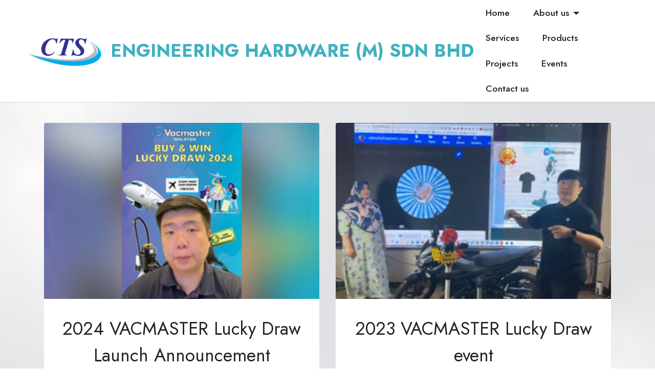

--- FILE ---
content_type: text/html
request_url: http://ctshardware.com.my/news.html
body_size: 11511
content:
<!DOCTYPE html>
<html  >
<head>
  <!-- Site made with Mobirise Website Builder v5.2.0, https://mobirise.com -->
  <meta charset="UTF-8">
  <meta http-equiv="X-UA-Compatible" content="IE=edge">
  <meta name="generator" content="Mobirise v5.2.0, mobirise.com">
  <meta name="viewport" content="width=device-width, initial-scale=1, minimum-scale=1">
  <link rel="shortcut icon" href="assets/images/new-cts-logo-png-181x93.png" type="image/x-icon">
  <meta name="description" content="">
  
  
  <title>News1</title>
  <link rel="stylesheet" href="assets/tether/tether.min.css">
  <link rel="stylesheet" href="assets/bootstrap/css/bootstrap.min.css">
  <link rel="stylesheet" href="assets/bootstrap/css/bootstrap-grid.min.css">
  <link rel="stylesheet" href="assets/bootstrap/css/bootstrap-reboot.min.css">
  <link rel="stylesheet" href="assets/dropdown/css/style.css">
  <link rel="stylesheet" href="assets/socicon/css/styles.css">
  <link rel="stylesheet" href="assets/theme/css/style.css">
  <link rel="preload" as="style" href="assets/mobirise/css/mbr-additional.css"><link rel="stylesheet" href="assets/mobirise/css/mbr-additional.css" type="text/css">
  
  
  
  
</head>
<body>
  
  <section class="menu menu1 cid-sbySyTz1Cj" once="menu" id="menu1-38">
	

	<nav class="navbar navbar-dropdown navbar-fixed-top navbar-expand-lg">
		<div class="container-fluid">
			<div class="navbar-brand">
				<span class="navbar-logo">
					<a href="index.html">
						<img src="assets/images/new-cts-logo-png-181x93.png" alt="Mobirise" style="height: 5rem;">
					</a>
				</span>
				<span class="navbar-caption-wrap"><a class="navbar-caption text-success text-primary display-5" href="index.html">ENGINEERING HARDWARE (M) SDN BHD</a></span>
			</div>
			<button class="navbar-toggler" type="button" data-toggle="collapse" data-target="#navbarSupportedContent" aria-controls="navbarNavAltMarkup" aria-expanded="false" aria-label="Toggle navigation">
				<div class="hamburger">
					<span></span>
					<span></span>
					<span></span>
					<span></span>
				</div>
			</button>
			<div class="collapse navbar-collapse" id="navbarSupportedContent">
				<ul class="navbar-nav nav-dropdown nav-right" data-app-modern-menu="true"><li class="nav-item"><a class="nav-link link text-black text-primary display-4" href="index.html">Home</a></li>
					<li class="nav-item dropdown"><a class="nav-link link text-black dropdown-toggle display-4" href="#" data-toggle="dropdown-submenu" aria-expanded="false">About us</a><div class="dropdown-menu"><a class="text-black dropdown-item text-primary display-4" href="Mission-Vision.html">Our Mission &amp; Vision</a><a class="text-black dropdown-item text-primary display-4" href="our-philosophy.html">Our Philosophy</a><a class="text-black dropdown-item text-primary display-4" href="Product-line.html">Product Line</a><a class="text-black dropdown-item text-primary display-4" href="major-brand.html">Major Brand</a><a class="text-black dropdown-item text-primary display-4" href="Company-Info.html">Company Info</a></div></li><li class="nav-item"><a class="nav-link link text-black text-primary display-4" href="Services.html">
							Services</a></li><li class="nav-item"><a class="nav-link link text-black text-primary display-4" href="Product.html">Products</a></li><li class="nav-item"><a class="nav-link link text-black text-primary display-4" href="Project.html">
							Projects</a></li><li class="nav-item"><a class="nav-link link text-black text-primary display-4" href="news.html">Events</a></li>
					<li class="nav-item"><a class="nav-link link text-black text-primary display-4" href="contact-us.html">Contact us</a>
					</li></ul>
				
				
			</div>
		</div>
	</nav>
</section>

<section class="gallery2 cid-sbulG4zZ8k" id="gallery2-2m">
	
	<div class="mbr-overlay"></div>
	<div class="container">
		<div class="mbr-section-head">
			<h4 class="mbr-section-title mbr-fonts-style align-center mb-0 display-2"><strong>Events&nbsp;</strong><strong><br></strong></h4>
			
		</div>
		<div class="row mt-4">
			<div class="item features-image сol-12 col-md-6 col-lg-6">
				<div class="item-wrapper">
					<div class="item-img">
						<a href="page11.html#ann2024"><img src="images/2024-ann.jpg" alt=""></a>
					</div>
					<div class="item-content">
						<h5 class="item-title mbr-fonts-style display-5">2024 VACMASTER Lucky Draw Launch Announcement</h5>
						
						
					</div>
					<div class="mbr-section-btn item-footer mt-2"><a href="news1.html#ann2024" class="btn btn-primary item-btn display-7">See More</a></div>
				</div>
			</div>

			<div class="item features-image сol-12 col-md-6 col-lg-6">
				<div class="item-wrapper">
					<div class="item-img">
						<a href="https://fb.watch/rXjpIWDvIS/"><img src="images/2023-draw.jpg" alt=""></a>
					</div>
					<div class="item-content">
						<h5 class="item-title mbr-fonts-style display-5">2023 VACMASTER Lucky Draw event</h5>
						
						
					</div>
					<div class="mbr-section-btn item-footer mt-2"><a href="https://fb.watch/rXjpIWDvIS/" class="btn btn-primary item-btn display-7">See More</a></div>
				</div>
			</div>

			<div class="item features-image сol-12 col-md-6 col-lg-6">
				<div class="item-wrapper">
					<div class="item-img">
						<a href="page11.html#gallery2-2i"><img src="images/cny2023.jpg" alt=""></a>
					</div>
					<div class="item-content">
						<h5 class="item-title mbr-fonts-style display-5">CTS Chinese New Year Dinner - 2023</h5>
						
						
					</div>
					<div class="mbr-section-btn item-footer mt-2"><a href="news1.html#cny2023" class="btn btn-primary item-btn display-7">See More</a></div>
				</div>
			</div>

			<div class="item features-image сol-12 col-md-6 col-lg-6">
				<div class="item-wrapper">
					<div class="item-img">
						<a href="page11.html#gallery2-2i"><img src="assets/images/news-thumb-team-building-313x200.jpg" alt=""></a>
					</div>
					<div class="item-content">
						<h5 class="item-title mbr-fonts-style display-5">Team Building-2014</h5>
						
						
					</div>
					<div class="mbr-section-btn item-footer mt-2"><a href="news1.html#gallery2-2i" class="btn btn-primary item-btn display-7">See More</a></div>
				</div>
			</div>
			<div class="item features-image сol-12 col-md-6 col-lg-6">
				<div class="item-wrapper">
					<div class="item-img">
						<a href="page11.html#gallery2-2h"><img src="assets/images/news-thumb-kuala-sepetang-313x200.jpg" alt=""></a>
					</div>
					<div class="item-content">
						<h5 class="item-title mbr-fonts-style display-5">Kuala Sepetang-22 Nov 2015</h5>
						
						
					</div>
					<div class="mbr-section-btn item-footer mt-2"><a href="news1.html#gallery2-2h" class="btn btn-primary item-btn display-7">See More</a></div>
				</div>
			</div>
			<div class="item features-image сol-12 col-md-6 col-lg-6">
				<div class="item-wrapper">
					<div class="item-img">
						<a href="page11.html#gallery2-2g"><img src="assets/images/news-thumb-vivekananda-313x200.jpg" alt=""></a>
					</div>
					<div class="item-content">
						<h5 class="item-title mbr-fonts-style display-5">Vivekanda Home Rembau-22 March 2015</h5>
						
						
					</div>
					<div class="mbr-section-btn item-footer mt-2"><a href="news1.html#gallery2-2g" class="btn btn-primary item-btn display-7">See More</a></div>
				</div>
			</div>
			<div class="item features-image сol-12 col-md-6 col-lg-6">
				<div class="item-wrapper">
					<div class="item-img">
						<a href="page11.html#content2-2j"><img src="assets/images/news-thumb-orphanage-313x200.jpg" alt="" title=""></a>
					</div>
					<div class="item-content">
						<h5 class="item-title mbr-fonts-style display-5">Orphange Visiting- 22 August 2015</h5>
						
						
					</div>
					<div class="mbr-section-btn item-footer mt-2"><a href="news1.html#content2-2j" class="btn btn-primary item-btn display-7">See More</a></div>
				</div>
			</div><div class="item features-image сol-12 col-md-6 col-lg-6">
				<div class="item-wrapper">
					<div class="item-img">
						<a href="page11.html#content2-2j"><img src="assets/images/news-thumb-cny-old-folk-313x200.jpg" alt="" title=""></a>
					</div>
					<div class="item-content">
						<h5 class="item-title mbr-fonts-style display-5">CNY Old Folk home visiting-27 Feb 2015</h5>
						
						
					</div>
					<div class="mbr-section-btn item-footer mt-2"><a href="news1.html#content2-2n" class="btn btn-primary item-btn display-7" target="_blank">See More</a></div>
				</div>
			</div><div class="item features-image сol-12 col-md-6 col-lg-6">
				<div class="item-wrapper">
					<div class="item-img">
						<a href="page11.html#content2-2j"><img src="assets/images/news-thumb-frim-313x200.jpg" alt="" title=""></a>
					</div>
					<div class="item-content">
						<h5 class="item-title mbr-fonts-style display-5">FRIM JUNGLE TREKKING-30 August 2014</h5>
						
						
					</div>
					<div class="mbr-section-btn item-footer mt-2"><a href="news1.html#video1-2q" class="btn btn-primary item-btn display-7" target="_blank">See More</a></div>
				</div>
			</div><div class="item features-image сol-12 col-md-6 col-lg-6">
				<div class="item-wrapper">
					<div class="item-img">
						<a href="page11.html#content2-2j"><img src="assets/images/news-krabi01-1-960x742.jpeg" alt="" title=""></a>
					</div>
					<div class="item-content">
						<h5 class="item-title mbr-fonts-style display-5">Krabi Trip- 30 July 2014</h5>
						
						
					</div>
					<div class="mbr-section-btn item-footer mt-2"><a href="news1.html#content2-2r" class="btn btn-primary item-btn display-7">See More</a></div>
				</div>
			</div><div class="item features-image сol-12 col-md-6 col-lg-6">
				<div class="item-wrapper">
					<div class="item-img">
						<a href="page11.html#content2-2j"><img src="assets/images/news-thumb-cny-dinner-2017-313x200.jpg" alt="" title=""></a>
					</div>
					<div class="item-content">
						<h5 class="item-title mbr-fonts-style display-5">CNY dinner gala night "Celebration of Friendship"</h5>
						
						
					</div>
					<div class="mbr-section-btn item-footer mt-2"><a href="news1.html#video1-2v" class="btn btn-primary item-btn display-7">See More</a></div>
				</div>
			</div>
		</div>
	</div>
</section>

<section class="footer7 cid-sbiQHPa7Ig" once="footers" id="footer7-2l">

	

	

	<div class="container">
		<div class="media-container-row align-center mbr-white">
			<div class="col-12">
				<p class="mbr-text mb-0 mbr-fonts-style display-7">
					© Copyright 2020 CTS Engineering Hardware (M) Sdn. Bhd - All Rights Reserved</p>
			</div>
		</div>
	</div>
</section><section style="background-color: #fff; font-family: -apple-system, BlinkMacSystemFont, 'Segoe UI', 'Roboto', 'Helvetica Neue', Arial, sans-serif; color:#aaa; font-size:12px; padding: 0; align-items: center; display: flex;"><a href="https://mobirise.site/s" style="flex: 1 1; height: 3rem; padding-left: 1rem;"></a></section><script src="assets/web/assets/jquery/jquery.min.js"></script>  <script src="assets/popper/popper.min.js"></script>  <script src="assets/tether/tether.min.js"></script>  <script src="assets/bootstrap/js/bootstrap.min.js"></script>  <script src="assets/smoothscroll/smooth-scroll.js"></script>  <script src="assets/dropdown/js/nav-dropdown.js"></script>  <script src="assets/dropdown/js/navbar-dropdown.js"></script>  <script src="assets/touchswipe/jquery.touch-swipe.min.js"></script>  <script src="assets/theme/js/script.js"></script>  
  
  
</body>
</html>

--- FILE ---
content_type: text/css
request_url: http://ctshardware.com.my/assets/mobirise/css/mbr-additional.css
body_size: 187408
content:
@import url(https://fonts.googleapis.com/css?family=Jost:100,200,300,400,500,600,700,800,900,100i,200i,300i,400i,500i,600i,700i,800i,900i&display=swap);





body {
  font-family: IBM Plex Sans;
}
.display-1 {
  font-family: 'Jost', sans-serif;
  font-size: 4.6rem;
  line-height: 1.1;
}
.display-1 > .mbr-iconfont {
  font-size: 5.75rem;
}
.display-2 {
  font-family: 'Jost', sans-serif;
  font-size: 3rem;
  line-height: 1.1;
}
.display-2 > .mbr-iconfont {
  font-size: 3.75rem;
}
.display-4 {
  font-family: 'Jost', sans-serif;
  font-size: 1.1rem;
  line-height: 1.5;
}
.display-4 > .mbr-iconfont {
  font-size: 1.375rem;
}
.display-5 {
  font-family: 'Jost', sans-serif;
  font-size: 2.2rem;
  line-height: 1.5;
}
.display-5 > .mbr-iconfont {
  font-size: 2.75rem;
}
.display-7 {
  font-family: 'Jost', sans-serif;
  font-size: 1.2rem;
  line-height: 1.5;
}
.display-7 > .mbr-iconfont {
  font-size: 1.5rem;
}
/* ---- Fluid typography for mobile devices ---- */
/* 1.4 - font scale ratio ( bootstrap == 1.42857 ) */
/* 100vw - current viewport width */
/* (48 - 20)  48 == 48rem == 768px, 20 == 20rem == 320px(minimal supported viewport) */
/* 0.65 - min scale variable, may vary */
@media (max-width: 992px) {
  .display-1 {
    font-size: 3.68rem;
  }
}
@media (max-width: 768px) {
  .display-1 {
    font-size: 3.22rem;
    font-size: calc( 2.26rem + (4.6 - 2.26) * ((100vw - 20rem) / (48 - 20)));
    line-height: calc( 1.1 * (2.26rem + (4.6 - 2.26) * ((100vw - 20rem) / (48 - 20))));
  }
  .display-2 {
    font-size: 2.4rem;
    font-size: calc( 1.7rem + (3 - 1.7) * ((100vw - 20rem) / (48 - 20)));
    line-height: calc( 1.3 * (1.7rem + (3 - 1.7) * ((100vw - 20rem) / (48 - 20))));
  }
  .display-4 {
    font-size: 0.88rem;
    font-size: calc( 1.0350000000000001rem + (1.1 - 1.0350000000000001) * ((100vw - 20rem) / (48 - 20)));
    line-height: calc( 1.4 * (1.0350000000000001rem + (1.1 - 1.0350000000000001) * ((100vw - 20rem) / (48 - 20))));
  }
  .display-5 {
    font-size: 1.76rem;
    font-size: calc( 1.42rem + (2.2 - 1.42) * ((100vw - 20rem) / (48 - 20)));
    line-height: calc( 1.4 * (1.42rem + (2.2 - 1.42) * ((100vw - 20rem) / (48 - 20))));
  }
  .display-7 {
    font-size: 0.96rem;
    font-size: calc( 1.07rem + (1.2 - 1.07) * ((100vw - 20rem) / (48 - 20)));
    line-height: calc( 1.4 * (1.07rem + (1.2 - 1.07) * ((100vw - 20rem) / (48 - 20))));
  }
}
/* Buttons */
.btn {
  padding: 0.6rem 1.2rem;
  border-radius: 4px;
}
.btn-sm {
  padding: 0.6rem 1.2rem;
  border-radius: 4px;
}
.btn-md {
  padding: 0.6rem 1.2rem;
  border-radius: 4px;
}
.btn-lg {
  padding: 1rem 2.6rem;
  border-radius: 4px;
}
.bg-primary {
  background-color: #2299aa !important;
}
.bg-success {
  background-color: #40b0bf !important;
}
.bg-info {
  background-color: #47b5ed !important;
}
.bg-warning {
  background-color: #ffe161 !important;
}
.bg-danger {
  background-color: #ff9966 !important;
}
.btn-primary,
.btn-primary:active {
  background-color: #2299aa !important;
  border-color: #2299aa !important;
  color: #ffffff !important;
  box-shadow: 0 2px 2px 0 rgba(0, 0, 0, 0.2);
}
.btn-primary:hover,
.btn-primary:focus,
.btn-primary.focus,
.btn-primary.active {
  color: #ffffff !important;
  background-color: #145862 !important;
  border-color: #145862 !important;
  box-shadow: 0 2px 5px 0 rgba(0, 0, 0, 0.2);
}
.btn-primary.disabled,
.btn-primary:disabled {
  color: #ffffff !important;
  background-color: #145862 !important;
  border-color: #145862 !important;
}
.btn-secondary,
.btn-secondary:active {
  background-color: #ff6666 !important;
  border-color: #ff6666 !important;
  color: #ffffff !important;
  box-shadow: 0 2px 2px 0 rgba(0, 0, 0, 0.2);
}
.btn-secondary:hover,
.btn-secondary:focus,
.btn-secondary.focus,
.btn-secondary.active {
  color: #ffffff !important;
  background-color: #ff0f0f !important;
  border-color: #ff0f0f !important;
  box-shadow: 0 2px 5px 0 rgba(0, 0, 0, 0.2);
}
.btn-secondary.disabled,
.btn-secondary:disabled {
  color: #ffffff !important;
  background-color: #ff0f0f !important;
  border-color: #ff0f0f !important;
}
.btn-info,
.btn-info:active {
  background-color: #47b5ed !important;
  border-color: #47b5ed !important;
  color: #ffffff !important;
  box-shadow: 0 2px 2px 0 rgba(0, 0, 0, 0.2);
}
.btn-info:hover,
.btn-info:focus,
.btn-info.focus,
.btn-info.active {
  color: #ffffff !important;
  background-color: #148cca !important;
  border-color: #148cca !important;
  box-shadow: 0 2px 5px 0 rgba(0, 0, 0, 0.2);
}
.btn-info.disabled,
.btn-info:disabled {
  color: #ffffff !important;
  background-color: #148cca !important;
  border-color: #148cca !important;
}
.btn-success,
.btn-success:active {
  background-color: #40b0bf !important;
  border-color: #40b0bf !important;
  color: #ffffff !important;
  box-shadow: 0 2px 2px 0 rgba(0, 0, 0, 0.2);
}
.btn-success:hover,
.btn-success:focus,
.btn-success.focus,
.btn-success.active {
  color: #ffffff !important;
  background-color: #2a747e !important;
  border-color: #2a747e !important;
  box-shadow: 0 2px 5px 0 rgba(0, 0, 0, 0.2);
}
.btn-success.disabled,
.btn-success:disabled {
  color: #ffffff !important;
  background-color: #2a747e !important;
  border-color: #2a747e !important;
}
.btn-warning,
.btn-warning:active {
  background-color: #ffe161 !important;
  border-color: #ffe161 !important;
  color: #614f00 !important;
  box-shadow: 0 2px 2px 0 rgba(0, 0, 0, 0.2);
}
.btn-warning:hover,
.btn-warning:focus,
.btn-warning.focus,
.btn-warning.active {
  color: #0a0800 !important;
  background-color: #ffd10a !important;
  border-color: #ffd10a !important;
  box-shadow: 0 2px 5px 0 rgba(0, 0, 0, 0.2);
}
.btn-warning.disabled,
.btn-warning:disabled {
  color: #614f00 !important;
  background-color: #ffd10a !important;
  border-color: #ffd10a !important;
}
.btn-danger,
.btn-danger:active {
  background-color: #ff9966 !important;
  border-color: #ff9966 !important;
  color: #ffffff !important;
  box-shadow: 0 2px 2px 0 rgba(0, 0, 0, 0.2);
}
.btn-danger:hover,
.btn-danger:focus,
.btn-danger.focus,
.btn-danger.active {
  color: #ffffff !important;
  background-color: #ff5f0f !important;
  border-color: #ff5f0f !important;
  box-shadow: 0 2px 5px 0 rgba(0, 0, 0, 0.2);
}
.btn-danger.disabled,
.btn-danger:disabled {
  color: #ffffff !important;
  background-color: #ff5f0f !important;
  border-color: #ff5f0f !important;
}
.btn-white,
.btn-white:active {
  background-color: #fafafa !important;
  border-color: #fafafa !important;
  color: #7a7a7a !important;
  box-shadow: 0 2px 2px 0 rgba(0, 0, 0, 0.2);
}
.btn-white:hover,
.btn-white:focus,
.btn-white.focus,
.btn-white.active {
  color: #4f4f4f !important;
  background-color: #cfcfcf !important;
  border-color: #cfcfcf !important;
  box-shadow: 0 2px 5px 0 rgba(0, 0, 0, 0.2);
}
.btn-white.disabled,
.btn-white:disabled {
  color: #7a7a7a !important;
  background-color: #cfcfcf !important;
  border-color: #cfcfcf !important;
}
.btn-black,
.btn-black:active {
  background-color: #232323 !important;
  border-color: #232323 !important;
  color: #ffffff !important;
  box-shadow: 0 2px 2px 0 rgba(0, 0, 0, 0.2);
}
.btn-black:hover,
.btn-black:focus,
.btn-black.focus,
.btn-black.active {
  color: #ffffff !important;
  background-color: #000000 !important;
  border-color: #000000 !important;
  box-shadow: 0 2px 5px 0 rgba(0, 0, 0, 0.2);
}
.btn-black.disabled,
.btn-black:disabled {
  color: #ffffff !important;
  background-color: #000000 !important;
  border-color: #000000 !important;
}
.btn-primary-outline,
.btn-primary-outline:active {
  background-color: transparent !important;
  border-color: transparent;
  color: #2299aa;
}
.btn-primary-outline:hover,
.btn-primary-outline:focus,
.btn-primary-outline.focus,
.btn-primary-outline.active {
  color: #145862 !important;
  background-color: transparent!important;
  border-color: transparent!important;
  box-shadow: none!important;
}
.btn-primary-outline.disabled,
.btn-primary-outline:disabled {
  color: #ffffff !important;
  background-color: #2299aa !important;
  border-color: #2299aa !important;
}
.btn-secondary-outline,
.btn-secondary-outline:active {
  background-color: transparent !important;
  border-color: transparent;
  color: #ff6666;
}
.btn-secondary-outline:hover,
.btn-secondary-outline:focus,
.btn-secondary-outline.focus,
.btn-secondary-outline.active {
  color: #ff0f0f !important;
  background-color: transparent!important;
  border-color: transparent!important;
  box-shadow: none!important;
}
.btn-secondary-outline.disabled,
.btn-secondary-outline:disabled {
  color: #ffffff !important;
  background-color: #ff6666 !important;
  border-color: #ff6666 !important;
}
.btn-info-outline,
.btn-info-outline:active {
  background-color: transparent !important;
  border-color: transparent;
  color: #47b5ed;
}
.btn-info-outline:hover,
.btn-info-outline:focus,
.btn-info-outline.focus,
.btn-info-outline.active {
  color: #148cca !important;
  background-color: transparent!important;
  border-color: transparent!important;
  box-shadow: none!important;
}
.btn-info-outline.disabled,
.btn-info-outline:disabled {
  color: #ffffff !important;
  background-color: #47b5ed !important;
  border-color: #47b5ed !important;
}
.btn-success-outline,
.btn-success-outline:active {
  background-color: transparent !important;
  border-color: transparent;
  color: #40b0bf;
}
.btn-success-outline:hover,
.btn-success-outline:focus,
.btn-success-outline.focus,
.btn-success-outline.active {
  color: #2a747e !important;
  background-color: transparent!important;
  border-color: transparent!important;
  box-shadow: none!important;
}
.btn-success-outline.disabled,
.btn-success-outline:disabled {
  color: #ffffff !important;
  background-color: #40b0bf !important;
  border-color: #40b0bf !important;
}
.btn-warning-outline,
.btn-warning-outline:active {
  background-color: transparent !important;
  border-color: transparent;
  color: #ffe161;
}
.btn-warning-outline:hover,
.btn-warning-outline:focus,
.btn-warning-outline.focus,
.btn-warning-outline.active {
  color: #ffd10a !important;
  background-color: transparent!important;
  border-color: transparent!important;
  box-shadow: none!important;
}
.btn-warning-outline.disabled,
.btn-warning-outline:disabled {
  color: #614f00 !important;
  background-color: #ffe161 !important;
  border-color: #ffe161 !important;
}
.btn-danger-outline,
.btn-danger-outline:active {
  background-color: transparent !important;
  border-color: transparent;
  color: #ff9966;
}
.btn-danger-outline:hover,
.btn-danger-outline:focus,
.btn-danger-outline.focus,
.btn-danger-outline.active {
  color: #ff5f0f !important;
  background-color: transparent!important;
  border-color: transparent!important;
  box-shadow: none!important;
}
.btn-danger-outline.disabled,
.btn-danger-outline:disabled {
  color: #ffffff !important;
  background-color: #ff9966 !important;
  border-color: #ff9966 !important;
}
.btn-black-outline,
.btn-black-outline:active {
  background-color: transparent !important;
  border-color: transparent;
  color: #232323;
}
.btn-black-outline:hover,
.btn-black-outline:focus,
.btn-black-outline.focus,
.btn-black-outline.active {
  color: #000000 !important;
  background-color: transparent!important;
  border-color: transparent!important;
  box-shadow: none!important;
}
.btn-black-outline.disabled,
.btn-black-outline:disabled {
  color: #ffffff !important;
  background-color: #232323 !important;
  border-color: #232323 !important;
}
.btn-white-outline,
.btn-white-outline:active {
  background-color: transparent !important;
  border-color: transparent;
  color: #fafafa;
}
.btn-white-outline:hover,
.btn-white-outline:focus,
.btn-white-outline.focus,
.btn-white-outline.active {
  color: #cfcfcf !important;
  background-color: transparent!important;
  border-color: transparent!important;
  box-shadow: none!important;
}
.btn-white-outline.disabled,
.btn-white-outline:disabled {
  color: #7a7a7a !important;
  background-color: #fafafa !important;
  border-color: #fafafa !important;
}
.text-primary {
  color: #2299aa !important;
}
.text-secondary {
  color: #ff6666 !important;
}
.text-success {
  color: #40b0bf !important;
}
.text-info {
  color: #47b5ed !important;
}
.text-warning {
  color: #ffe161 !important;
}
.text-danger {
  color: #ff9966 !important;
}
.text-white {
  color: #fafafa !important;
}
.text-black {
  color: #232323 !important;
}
a.text-primary:hover,
a.text-primary:focus,
a.text-primary.active {
  color: #114c55 !important;
}
a.text-secondary:hover,
a.text-secondary:focus,
a.text-secondary.active {
  color: #ff0000 !important;
}
a.text-success:hover,
a.text-success:focus,
a.text-success.active {
  color: #266a73 !important;
}
a.text-info:hover,
a.text-info:focus,
a.text-info.active {
  color: #1283bc !important;
}
a.text-warning:hover,
a.text-warning:focus,
a.text-warning.active {
  color: #facb00 !important;
}
a.text-danger:hover,
a.text-danger:focus,
a.text-danger.active {
  color: #ff5500 !important;
}
a.text-white:hover,
a.text-white:focus,
a.text-white.active {
  color: #c7c7c7 !important;
}
a.text-black:hover,
a.text-black:focus,
a.text-black.active {
  color: #000000 !important;
}
a[class*="text-"]:not(.nav-link):not(.dropdown-item):not([role]) {
  position: relative;
  background-image: transparent;
  background-size: 10000px 2px;
  background-repeat: no-repeat;
  background-position: 0px 1.2em;
  background-position: -10000px 1.2em;
}
a[class*="text-"]:not(.nav-link):not(.dropdown-item):not([role]):hover {
  transition: background-position 2s ease-in-out;
  background-image: linear-gradient(currentColor 50%, currentColor 50%);
  background-position: 0px 1.2em;
}
.nav-tabs .nav-link.active {
  color: #2299aa;
}
.nav-tabs .nav-link:not(.active) {
  color: #232323;
}
.alert-success {
  background-color: #70c770;
}
.alert-info {
  background-color: #47b5ed;
}
.alert-warning {
  background-color: #ffe161;
}
.alert-danger {
  background-color: #ff9966;
}
.mbr-gallery-filter li.active .btn {
  background-color: #2299aa;
  border-color: #2299aa;
  color: #ffffff;
}
.mbr-gallery-filter li.active .btn:focus {
  box-shadow: none;
}
a,
a:hover {
  color: #2299aa;
}
.mbr-plan-header.bg-primary .mbr-plan-subtitle,
.mbr-plan-header.bg-primary .mbr-plan-price-desc {
  color: #6ad2e1;
}
.mbr-plan-header.bg-success .mbr-plan-subtitle,
.mbr-plan-header.bg-success .mbr-plan-price-desc {
  color: #a0d8df;
}
.mbr-plan-header.bg-info .mbr-plan-subtitle,
.mbr-plan-header.bg-info .mbr-plan-price-desc {
  color: #ffffff;
}
.mbr-plan-header.bg-warning .mbr-plan-subtitle,
.mbr-plan-header.bg-warning .mbr-plan-price-desc {
  color: #ffffff;
}
.mbr-plan-header.bg-danger .mbr-plan-subtitle,
.mbr-plan-header.bg-danger .mbr-plan-price-desc {
  color: #ffffff;
}
/* Scroll to top button*/
.scrollToTop_wraper {
  display: none;
}
.form-control {
  font-family: 'Jost', sans-serif;
  font-size: 1.1rem;
  line-height: 1.5;
  font-weight: 400;
}
.form-control > .mbr-iconfont {
  font-size: 1.375rem;
}
.form-control:hover,
.form-control:focus {
  box-shadow: rgba(0, 0, 0, 0.07) 0px 1px 1px 0px, rgba(0, 0, 0, 0.07) 0px 1px 3px 0px, rgba(0, 0, 0, 0.03) 0px 0px 0px 1px;
  border-color: #2299aa !important;
}
.form-control:-webkit-input-placeholder {
  font-family: 'Jost', sans-serif;
  font-size: 1.1rem;
  line-height: 1.5;
  font-weight: 400;
}
.form-control:-webkit-input-placeholder > .mbr-iconfont {
  font-size: 1.375rem;
}
blockquote {
  border-color: #2299aa;
}
/* Forms */
.jq-selectbox li:hover,
.jq-selectbox li.selected {
  background-color: #2299aa;
  color: #ffffff;
}
.jq-number__spin {
  transition: 0.25s ease;
}
.jq-number__spin:hover {
  border-color: #2299aa;
}
.jq-selectbox .jq-selectbox__trigger-arrow,
.jq-number__spin.minus:after,
.jq-number__spin.plus:after {
  transition: 0.4s;
  border-top-color: #353535;
  border-bottom-color: #353535;
}
.jq-selectbox:hover .jq-selectbox__trigger-arrow,
.jq-number__spin.minus:hover:after,
.jq-number__spin.plus:hover:after {
  border-top-color: #2299aa;
  border-bottom-color: #2299aa;
}
.xdsoft_datetimepicker .xdsoft_calendar td.xdsoft_default,
.xdsoft_datetimepicker .xdsoft_calendar td.xdsoft_current,
.xdsoft_datetimepicker .xdsoft_timepicker .xdsoft_time_box > div > div.xdsoft_current {
  color: #ffffff !important;
  background-color: #2299aa !important;
  box-shadow: none !important;
}
.xdsoft_datetimepicker .xdsoft_calendar td:hover,
.xdsoft_datetimepicker .xdsoft_timepicker .xdsoft_time_box > div > div:hover {
  color: #000000 !important;
  background: #ff6666 !important;
  box-shadow: none !important;
}
.lazy-bg {
  background-image: none !important;
}
.lazy-placeholder:not(section),
.lazy-none {
  display: block;
  position: relative;
  padding-bottom: 56.25%;
  width: 100%;
  height: auto;
}
iframe.lazy-placeholder,
.lazy-placeholder:after {
  content: '';
  position: absolute;
  width: 200px;
  height: 200px;
  background: transparent no-repeat center;
  background-size: contain;
  top: 50%;
  left: 50%;
  transform: translateX(-50%) translateY(-50%);
  background-image: url("data:image/svg+xml;charset=UTF-8,%3csvg width='32' height='32' viewBox='0 0 64 64' xmlns='https://www.w3.org/2000/svg' stroke='%232299aa' %3e%3cg fill='none' fill-rule='evenodd'%3e%3cg transform='translate(16 16)' stroke-width='2'%3e%3ccircle stroke-opacity='.5' cx='16' cy='16' r='16'/%3e%3cpath d='M32 16c0-9.94-8.06-16-16-16'%3e%3canimateTransform attributeName='transform' type='rotate' from='0 16 16' to='360 16 16' dur='1s' repeatCount='indefinite'/%3e%3c/path%3e%3c/g%3e%3c/g%3e%3c/svg%3e");
}
section.lazy-placeholder:after {
  opacity: 0.5;
}
body {
  overflow-x: hidden;
}
a {
  transition: color 0.6s;
}
.cid-slLWZ0oBSF {
  padding-top: 0;
  padding-bottom: 0;
  background-color: #fafafa;
}
.cid-slLWZ0oBSF .carousel {
  width: 100%;
}
.cid-slLWZ0oBSF .carousel-inner {
  display: flex;
  align-content: center;
  align-items: center;
}
.cid-slLWZ0oBSF .carousel-item img {
  height: 100vh;
  object-fit: cover;
}
.cid-slLWZ0oBSF .mbr-overlay {
  z-index: 1;
}
.cid-slLWZ0oBSF .carousel-caption {
  bottom: 40px;
}
.cid-slLWZ0oBSF .mobi-mbri-arrow-next {
  margin-left: 5px;
}
.cid-slLWZ0oBSF .mobi-mbri-arrow-prev {
  margin-right: 5px;
}
.cid-slLWZ0oBSF .carousel-control:hover {
  background: #1b1b1b;
  color: #fff;
  opacity: 1;
}
.cid-slLWZ0oBSF .item-wrapper {
  width: 100%;
}
@media (max-width: 767px) {
  .cid-slLWZ0oBSF .container .carousel-control {
    margin-bottom: 0;
  }
  .cid-slLWZ0oBSF .content-slider-wrap {
    width: 100% !important;
  }
}
.cid-slLWZ0oBSF .container .carousel-indicators {
  margin-bottom: 3px;
}
.cid-slLWZ0oBSF .carousel-control {
  top: 50%;
  width: 60px;
  height: 60px;
  margin-top: -1.5rem;
  font-size: 22px;
  background-color: rgba(0, 0, 0, 0.5);
  border: 2px solid #fff;
  border-radius: 50%;
  transition: all 0.3s;
}
.cid-slLWZ0oBSF .carousel-control.carousel-control-prev {
  left: 0;
  margin-left: 2.5rem;
}
.cid-slLWZ0oBSF .carousel-control.carousel-control-next {
  right: 0;
  margin-right: 2.5rem;
}
@media (max-width: 767px) {
  .cid-slLWZ0oBSF .carousel-control {
    top: auto;
    bottom: 1rem;
  }
}
.cid-slLWZ0oBSF .carousel-indicators {
  position: absolute;
  bottom: 0;
  margin-bottom: 1.5rem !important;
}
.cid-slLWZ0oBSF .carousel-indicators li {
  max-width: 15px;
  height: 15px;
  width: 15px;
  max-height: 15px;
  margin: 3px;
  background-color: rgba(0, 0, 0, 0.5);
  border: 2px solid #fff;
  border-radius: 50%;
  opacity: 0.5;
  transition: all 0.3s;
}
.cid-slLWZ0oBSF .carousel-indicators li.active,
.cid-slLWZ0oBSF .carousel-indicators li:hover {
  opacity: 0.9;
}
.cid-slLWZ0oBSF .carousel-indicators li::after,
.cid-slLWZ0oBSF .carousel-indicators li::before {
  content: none;
}
.cid-slLWZ0oBSF .carousel-indicators.ie-fix {
  left: 50%;
  display: block;
  width: 60%;
  margin-left: -30%;
  text-align: center;
}
@media (max-width: 768px) {
  .cid-slLWZ0oBSF .carousel-indicators {
    display: none !important;
  }
}
.cid-s48MCQYojq {
  background-image: url("../../../assets/images/ctss-1235x500.jpg");
}
.cid-s48MCQYojq .mbr-section-title {
  text-align: center;
}
.cid-s48MCQYojq .mbr-text,
.cid-s48MCQYojq .mbr-section-btn {
  color: #232323;
  text-align: center;
}
@media (max-width: 991px) {
  .cid-s48MCQYojq .mbr-section-title,
  .cid-s48MCQYojq .mbr-section-btn,
  .cid-s48MCQYojq .mbr-text {
    text-align: center;
  }
}
.cid-s48vrXhP0J {
  padding-top: 2rem;
  padding-bottom: 6rem;
  background-color: #ffffff;
}
.cid-s48vrXhP0J .mbr-section-title {
  text-align: left;
}
.cid-s48vrXhP0J .mbr-section-subtitle {
  text-align: left;
}
.cid-sbsFYbQHrc {
  padding-top: 10rem;
  padding-bottom: 10rem;
  background-image: url("../../../assets/images/ben-allan-biec4yk2mta-unsplash-2000x1333.jpeg");
}
.cid-sbsFYbQHrc .item {
  padding-bottom: 2rem;
}
.cid-sbsFYbQHrc .item-wrapper {
  position: relative;
}
.cid-sbsFYbQHrc .item-wrapper .icon-wrapper {
  pointer-events: none;
  position: absolute;
  width: 80px;
  height: 80px;
  font-size: 40px;
  left: 50%;
  top: 50%;
  display: flex;
  align-items: center;
  justify-content: center;
  border: 3px solid #ffffff;
  border-radius: 50%;
  opacity: 0;
  color: #ffffff;
  transform: translateX(-50%) translateY(-50%);
  background-color: #1b1b1b;
  transition: 0.2s;
}
.cid-sbsFYbQHrc .item-wrapper:hover .icon-wrapper {
  opacity: 0.7;
}
.cid-sbsFYbQHrc .carousel-control,
.cid-sbsFYbQHrc .close {
  background: #1b1b1b;
}
.cid-sbsFYbQHrc .carousel-control-prev {
  margin-left: 2.5rem;
}
.cid-sbsFYbQHrc .carousel-control-prev span {
  margin-right: 5px;
}
.cid-sbsFYbQHrc .carousel-control-next {
  margin-right: 2.5rem;
}
.cid-sbsFYbQHrc .carousel-control-next span {
  margin-left: 5px;
}
.cid-sbsFYbQHrc .close {
  position: fixed;
  opacity: 0.5;
  font-size: 22px;
  font-weight: 300;
  width: 60px;
  height: 60px;
  border-radius: 50%;
  color: #fff;
  top: 2.5rem;
  right: 2.5rem;
  border: 2px solid #fff;
  text-shadow: none;
  z-index: 5;
  transition: opacity 0.3s ease;
  font-family: 'Moririse2';
  align-items: center;
  justify-content: center;
  display: flex;
}
.cid-sbsFYbQHrc .close::before {
  content: '\e91a';
}
.cid-sbsFYbQHrc .close:hover {
  opacity: 1;
  background: #000;
  color: #fff;
}
.cid-sbsFYbQHrc .carousel-control {
  display: flex;
  top: 50%;
  width: 60px;
  height: 60px;
  margin-top: -1.5rem;
  font-size: 22px;
  background-color: rgba(0, 0, 0, 0.5);
  border: 2px solid #fff;
  border-radius: 50%;
  transition: all 0.3s;
}
.cid-sbsFYbQHrc .carousel-control.carousel-control-prev {
  left: 0;
  margin-left: 2.5rem;
}
.cid-sbsFYbQHrc .carousel-control.carousel-control-next {
  right: 0;
  margin-right: 2.5rem;
}
@media (max-width: 767px) {
  .cid-sbsFYbQHrc .carousel-control {
    top: auto;
    bottom: 1rem;
  }
}
.cid-sbsFYbQHrc .carousel-indicators {
  position: absolute;
  bottom: 0;
  margin-bottom: 3px;
}
.cid-sbsFYbQHrc .carousel-indicators li {
  max-width: 15px;
  height: 15px;
  width: 15px;
  max-height: 15px;
  margin: 3px;
  background-color: rgba(0, 0, 0, 0.5);
  border: 2px solid #fff;
  border-radius: 50%;
  opacity: 0.5;
  transition: all 0.3s;
}
.cid-sbsFYbQHrc .carousel-indicators li.active,
.cid-sbsFYbQHrc .carousel-indicators li:hover {
  opacity: 0.9;
}
.cid-sbsFYbQHrc .carousel-indicators li::after,
.cid-sbsFYbQHrc .carousel-indicators li::before {
  content: none;
}
.cid-sbsFYbQHrc .carousel-indicators.ie-fix {
  left: 50%;
  display: block;
  width: 60%;
  margin-left: -30%;
  text-align: center;
}
@media (max-width: 768px) {
  .cid-sbsFYbQHrc .carousel-indicators {
    display: none !important;
  }
}
@media (max-width: 991px) {
  .cid-sbsFYbQHrc .carousel-indicators {
    margin-bottom: 3.625rem !important;
    padding-left: 2.5rem;
    padding-right: 2.5rem;
  }
}
@media (max-width: 767px) {
  .cid-sbsFYbQHrc .carousel-indicators {
    display: none;
  }
}
.cid-sbsFYbQHrc .carousel-inner {
  display: flex;
  align-items: center;
}
.cid-sbsFYbQHrc .carousel-inner > .active {
  display: block;
}
.cid-sbsFYbQHrc .carousel-control.left {
  left: 0;
  margin-left: 2.5rem;
}
.cid-sbsFYbQHrc .carousel-control.right {
  right: 0;
  margin-right: 2.5rem;
}
.cid-sbsFYbQHrc .carousel-control:hover {
  background: #1b1b1b;
  color: #fff;
  opacity: 1;
}
@media (max-width: 768px) {
  .cid-sbsFYbQHrc .carousel-control,
  .cid-sbsFYbQHrc .carousel-indicators,
  .cid-sbsFYbQHrc .modal .close {
    position: fixed;
  }
}
@media (max-width: 767px) {
  .cid-sbsFYbQHrc .mbr-slider .carousel-control {
    top: auto;
    bottom: 20px;
  }
  .cid-sbsFYbQHrc .mbr-slider > .container .carousel-control {
    margin-bottom: 0;
  }
}
.cid-sbsFYbQHrc .carousel-indicators .active,
.cid-sbsFYbQHrc .carousel-indicators li {
  width: 7px;
  height: 7px;
  margin: 3px;
  background: #000000;
  opacity: 0.5;
  border: 4px solid #000000;
}
.cid-sbsFYbQHrc .carousel-indicators .active {
  background: #fff;
}
.cid-sbsFYbQHrc .carousel-indicators li {
  max-width: 15px;
  max-height: 15px;
  border-radius: 50%;
}
.cid-sbsFYbQHrc .modal {
  padding-left: 0 !important;
  position: fixed;
  overflow: hidden;
  padding-right: 0 !important;
}
.cid-sbsFYbQHrc .modal-dialog {
  margin: 0 auto;
  max-width: 100%;
  padding-left: 1rem;
  padding-right: 1rem;
}
.cid-sbsFYbQHrc .modal-content {
  border-radius: 0;
  border: none;
  background: transparent;
}
.cid-sbsFYbQHrc .modal-body {
  padding: 0;
  display: flex;
  align-items: center;
}
.cid-sbsFYbQHrc .modal-body img {
  width: 100%;
  object-fit: contain;
  max-height: calc(100vh - 1.75rem);
}
.cid-sbsFYbQHrc .carousel {
  width: 100%;
}
.cid-sbsFYbQHrc .modal-backdrop.in {
  opacity: 0.8;
}
.cid-sbsFYbQHrc .modal.fade .modal-dialog {
  transition: margin-top 0.3s ease-out;
}
.cid-sbsFYbQHrc .modal.fade .modal-dialog,
.cid-sbsFYbQHrc .modal.in .modal-dialog {
  transform: none;
}
.cid-sbsFYbQHrc .mbr-gallery .item-wrapper {
  cursor: pointer;
}
.cid-sbsFYbQHrc H6 {
  text-align: center;
}
.cid-sbiQHPa7Ig {
  padding-top: 30px;
  padding-bottom: 30px;
  background-color: #22a5e5;
}
.cid-sbySyTz1Cj {
  z-index: 1000;
  width: 100%;
  position: relative;
  min-height: 60px;
}
.cid-sbySyTz1Cj nav.navbar {
  position: fixed;
}
.cid-sbySyTz1Cj .dropdown-item:before {
  font-family: Moririse2 !important;
  content: '\e966';
  display: inline-block;
  width: 0;
  position: absolute;
  left: 1rem;
  top: 0.5rem;
  margin-right: 0.5rem;
  line-height: 1;
  font-size: inherit;
  vertical-align: middle;
  text-align: center;
  overflow: hidden;
  transform: scale(0, 1);
  transition: all 0.25s ease-in-out;
}
.cid-sbySyTz1Cj .dropdown-menu {
  padding: 0;
  border-radius: 4px;
  box-shadow: 0 1px 3px 0 rgba(0, 0, 0, 0.1);
}
.cid-sbySyTz1Cj .dropdown-item {
  border-bottom: 1px solid #e6e6e6;
}
.cid-sbySyTz1Cj .dropdown-item:hover,
.cid-sbySyTz1Cj .dropdown-item:focus {
  background: #2299aa !important;
  color: white !important;
}
.cid-sbySyTz1Cj .dropdown-item:first-child {
  border-top-left-radius: 4px;
  border-top-right-radius: 4px;
}
.cid-sbySyTz1Cj .dropdown-item:last-child {
  border-bottom: none;
  border-bottom-left-radius: 4px;
  border-bottom-right-radius: 4px;
}
.cid-sbySyTz1Cj .nav-dropdown .link {
  padding: 0 0.3em !important;
  margin: .667em 1em !important;
}
.cid-sbySyTz1Cj .nav-dropdown .link.dropdown-toggle::after {
  margin-left: 0.5rem;
  margin-top: 0.2rem;
}
.cid-sbySyTz1Cj .nav-link {
  position: relative;
}
.cid-sbySyTz1Cj .container {
  display: flex;
  margin: auto;
}
.cid-sbySyTz1Cj .iconfont-wrapper {
  color: #000000 !important;
  font-size: 1.5rem;
  padding-right: .5rem;
}
.cid-sbySyTz1Cj .dropdown-menu,
.cid-sbySyTz1Cj .navbar.opened {
  background: #ffffff !important;
}
.cid-sbySyTz1Cj .nav-item:focus,
.cid-sbySyTz1Cj .nav-link:focus {
  outline: none;
}
.cid-sbySyTz1Cj .dropdown .dropdown-menu .dropdown-item {
  width: auto;
  transition: all 0.25s ease-in-out;
}
.cid-sbySyTz1Cj .dropdown .dropdown-menu .dropdown-item::after {
  right: 0.5rem;
}
.cid-sbySyTz1Cj .dropdown .dropdown-menu .dropdown-item .mbr-iconfont {
  margin-right: .5rem;
  vertical-align: sub;
}
.cid-sbySyTz1Cj .dropdown .dropdown-menu .dropdown-item .mbr-iconfont:before {
  display: inline-block;
  transform: scale(1, 1);
  transition: all 0.25s ease-in-out;
}
.cid-sbySyTz1Cj .collapsed .dropdown-menu .dropdown-item:before {
  display: none;
}
.cid-sbySyTz1Cj .collapsed .dropdown .dropdown-menu .dropdown-item {
  padding: 0.235em 1.5em 0.235em 1.5em !important;
  transition: none;
  margin: 0 !important;
}
.cid-sbySyTz1Cj .navbar {
  min-height: 70px;
  transition: all .3s;
  border-bottom: 1px solid transparent;
  box-shadow: 0 1px 3px 0 rgba(0, 0, 0, 0.1);
  background: #ffffff;
}
.cid-sbySyTz1Cj .navbar.opened {
  transition: all .3s;
}
.cid-sbySyTz1Cj .navbar .dropdown-item {
  padding: .5rem 1.8rem;
}
.cid-sbySyTz1Cj .navbar .navbar-logo img {
  width: auto;
}
.cid-sbySyTz1Cj .navbar .navbar-collapse {
  justify-content: flex-end;
  z-index: 1;
}
.cid-sbySyTz1Cj .navbar.collapsed {
  justify-content: center;
}
.cid-sbySyTz1Cj .navbar.collapsed .nav-item .nav-link::before {
  display: none;
}
.cid-sbySyTz1Cj .navbar.collapsed.opened .dropdown-menu {
  top: 0;
}
@media (min-width: 992px) {
  .cid-sbySyTz1Cj .navbar.collapsed.opened:not(.navbar-short) .navbar-collapse {
    max-height: calc(98.5vh - 5rem);
  }
}
.cid-sbySyTz1Cj .navbar.collapsed .dropdown-menu .dropdown-submenu {
  left: 0 !important;
}
.cid-sbySyTz1Cj .navbar.collapsed .dropdown-menu .dropdown-item:after {
  right: auto;
}
.cid-sbySyTz1Cj .navbar.collapsed .dropdown-menu .dropdown-toggle[data-toggle="dropdown-submenu"]:after {
  margin-left: 0.5rem;
  margin-top: 0.2rem;
  border-top: 0.35em solid;
  border-right: 0.35em solid transparent;
  border-left: 0.35em solid transparent;
  border-bottom: 0;
  top: 41%;
}
.cid-sbySyTz1Cj .navbar.collapsed ul.navbar-nav li {
  margin: auto;
}
.cid-sbySyTz1Cj .navbar.collapsed .dropdown-menu .dropdown-item {
  padding: .25rem 1.5rem;
  text-align: center;
}
.cid-sbySyTz1Cj .navbar.collapsed .icons-menu {
  padding-left: 0;
  padding-right: 0;
  padding-top: .5rem;
  padding-bottom: .5rem;
}
@media (max-width: 991px) {
  .cid-sbySyTz1Cj .navbar .nav-item .nav-link::before {
    display: none;
  }
  .cid-sbySyTz1Cj .navbar.opened .dropdown-menu {
    top: 0;
  }
  .cid-sbySyTz1Cj .navbar .dropdown-menu .dropdown-submenu {
    left: 0 !important;
  }
  .cid-sbySyTz1Cj .navbar .dropdown-menu .dropdown-item:after {
    right: auto;
  }
  .cid-sbySyTz1Cj .navbar .dropdown-menu .dropdown-toggle[data-toggle="dropdown-submenu"]:after {
    margin-left: 0.5rem;
    margin-top: 0.2rem;
    border-top: 0.35em solid;
    border-right: 0.35em solid transparent;
    border-left: 0.35em solid transparent;
    border-bottom: 0;
    top: 40%;
  }
  .cid-sbySyTz1Cj .navbar .navbar-logo img {
    height: 3rem !important;
  }
  .cid-sbySyTz1Cj .navbar ul.navbar-nav li {
    margin: auto;
  }
  .cid-sbySyTz1Cj .navbar .dropdown-menu .dropdown-item {
    padding: .25rem 1.5rem !important;
    text-align: center;
  }
  .cid-sbySyTz1Cj .navbar .navbar-brand {
    flex-shrink: initial;
    flex-basis: auto;
    word-break: break-word;
    padding-right: 2rem;
  }
  .cid-sbySyTz1Cj .navbar .navbar-toggler {
    flex-basis: auto;
  }
  .cid-sbySyTz1Cj .navbar .icons-menu {
    padding-left: 0;
    padding-top: .5rem;
    padding-bottom: .5rem;
  }
}
.cid-sbySyTz1Cj .navbar.navbar-short {
  min-height: 60px;
}
.cid-sbySyTz1Cj .navbar.navbar-short .navbar-logo img {
  height: 2.5rem !important;
}
.cid-sbySyTz1Cj .navbar.navbar-short .navbar-brand {
  min-height: 60px;
  padding: 0;
}
.cid-sbySyTz1Cj .navbar-brand {
  min-height: 70px;
  flex-shrink: 0;
  align-items: center;
  margin-right: 0;
  padding: 0;
  transition: all .3s;
  word-break: break-word;
  z-index: 1;
}
.cid-sbySyTz1Cj .navbar-brand .navbar-caption {
  line-height: inherit !important;
}
.cid-sbySyTz1Cj .navbar-brand .navbar-logo a {
  outline: none;
}
.cid-sbySyTz1Cj .dropdown-item.active,
.cid-sbySyTz1Cj .dropdown-item:active {
  background-color: transparent;
}
.cid-sbySyTz1Cj .navbar-expand-lg .navbar-nav .nav-link {
  padding: 0;
}
.cid-sbySyTz1Cj .nav-dropdown .link.dropdown-toggle {
  margin-right: 1.667em;
}
.cid-sbySyTz1Cj .nav-dropdown .link.dropdown-toggle[aria-expanded="true"] {
  margin-right: 0;
  padding: 0.667em 1.667em;
}
.cid-sbySyTz1Cj .navbar.navbar-expand-lg .dropdown .dropdown-menu {
  background: #ffffff;
}
.cid-sbySyTz1Cj .navbar.navbar-expand-lg .dropdown .dropdown-menu .dropdown-submenu {
  margin: 0;
  left: 100%;
}
.cid-sbySyTz1Cj .navbar .dropdown.open > .dropdown-menu {
  display: block;
}
.cid-sbySyTz1Cj ul.navbar-nav {
  flex-wrap: wrap;
}
.cid-sbySyTz1Cj .navbar-buttons {
  text-align: center;
  min-width: 170px;
}
.cid-sbySyTz1Cj button.navbar-toggler {
  outline: none;
  width: 31px;
  height: 20px;
  cursor: pointer;
  transition: all .2s;
  position: relative;
  align-self: center;
}
.cid-sbySyTz1Cj button.navbar-toggler .hamburger span {
  position: absolute;
  right: 0;
  width: 30px;
  height: 2px;
  border-right: 5px;
  background-color: #000000;
}
.cid-sbySyTz1Cj button.navbar-toggler .hamburger span:nth-child(1) {
  top: 0;
  transition: all .2s;
}
.cid-sbySyTz1Cj button.navbar-toggler .hamburger span:nth-child(2) {
  top: 8px;
  transition: all .15s;
}
.cid-sbySyTz1Cj button.navbar-toggler .hamburger span:nth-child(3) {
  top: 8px;
  transition: all .15s;
}
.cid-sbySyTz1Cj button.navbar-toggler .hamburger span:nth-child(4) {
  top: 16px;
  transition: all .2s;
}
.cid-sbySyTz1Cj nav.opened .hamburger span:nth-child(1) {
  top: 8px;
  width: 0;
  opacity: 0;
  right: 50%;
  transition: all .2s;
}
.cid-sbySyTz1Cj nav.opened .hamburger span:nth-child(2) {
  transform: rotate(45deg);
  transition: all .25s;
}
.cid-sbySyTz1Cj nav.opened .hamburger span:nth-child(3) {
  transform: rotate(-45deg);
  transition: all .25s;
}
.cid-sbySyTz1Cj nav.opened .hamburger span:nth-child(4) {
  top: 8px;
  width: 0;
  opacity: 0;
  right: 50%;
  transition: all .2s;
}
.cid-sbySyTz1Cj .navbar-dropdown {
  padding: 0 1rem;
  position: fixed;
}
.cid-sbySyTz1Cj a.nav-link {
  display: flex;
  align-items: center;
  justify-content: center;
}
.cid-sbySyTz1Cj .icons-menu {
  flex-wrap: nowrap;
  display: flex;
  justify-content: center;
  padding-left: 1rem;
  padding-right: 1rem;
  padding-top: 0.3rem;
  text-align: center;
}
@media screen and (-ms-high-contrast: active), (-ms-high-contrast: none) {
  .cid-sbySyTz1Cj .navbar {
    height: 70px;
  }
  .cid-sbySyTz1Cj .navbar.opened {
    height: auto;
  }
  .cid-sbySyTz1Cj .nav-item .nav-link:hover::before {
    width: 175%;
    max-width: calc(100% + 2rem);
    left: -1rem;
  }
}
.cid-sbbtH4ITQa {
  padding-top: 6rem;
  padding-bottom: 6rem;
  background-color: #ffffff;
}
@media (max-width: 991px) {
  .cid-sbbtH4ITQa .image-wrapper {
    margin-bottom: 1rem;
  }
}
.cid-sbbtH4ITQa img {
  width: 100%;
}
@media (min-width: 992px) {
  .cid-sbbtH4ITQa .text-wrapper {
    padding: 2rem;
  }
}
.cid-sbbIEJBVj2 {
  padding-top: 6rem;
  padding-bottom: 6rem;
  background-color: #ffffff;
}
.cid-sbbIEJBVj2 .item {
  padding-bottom: 2rem;
}
.cid-sbbIEJBVj2 .item-wrapper {
  height: 100%;
  position: relative;
}
.cid-sbbIEJBVj2 .item-wrapper img {
  height: 100%;
  object-fit: cover;
}
.cid-sbbIEJBVj2 .item-wrapper .icon-wrapper {
  pointer-events: none;
  position: absolute;
  width: 80px;
  height: 80px;
  font-size: 40px;
  left: 50%;
  top: 50%;
  display: flex;
  align-items: center;
  justify-content: center;
  border: 3px solid #ffffff;
  border-radius: 50%;
  opacity: 0;
  color: #ffffff;
  transform: translateX(-50%) translateY(-50%);
  background-color: #1b1b1b;
  transition: 0.2s;
}
.cid-sbbIEJBVj2 .item-wrapper:hover .icon-wrapper {
  opacity: 0.7;
}
.cid-sbbIEJBVj2 .carousel-control,
.cid-sbbIEJBVj2 .close {
  background: #1b1b1b;
}
.cid-sbbIEJBVj2 .carousel-control-prev {
  margin-left: 2.5rem;
}
.cid-sbbIEJBVj2 .carousel-control-prev span {
  margin-right: 5px;
}
.cid-sbbIEJBVj2 .carousel-control-next {
  margin-right: 2.5rem;
}
.cid-sbbIEJBVj2 .carousel-control-next span {
  margin-left: 5px;
}
.cid-sbbIEJBVj2 .close {
  position: fixed;
  opacity: 0.5;
  font-size: 22px;
  font-weight: 300;
  width: 60px;
  height: 60px;
  border-radius: 50%;
  color: #fff;
  top: 2.5rem;
  right: 2.5rem;
  border: 2px solid #fff;
  text-shadow: none;
  z-index: 5;
  transition: opacity 0.3s ease;
  font-family: 'Moririse2';
  align-items: center;
  justify-content: center;
  display: flex;
}
.cid-sbbIEJBVj2 .close::before {
  content: '\e91a';
}
.cid-sbbIEJBVj2 .close:hover {
  opacity: 1;
  background: #000;
  color: #fff;
}
.cid-sbbIEJBVj2 .carousel-control {
  display: flex;
  top: 50%;
  width: 60px;
  height: 60px;
  margin-top: -1.5rem;
  font-size: 22px;
  background-color: rgba(0, 0, 0, 0.5);
  border: 2px solid #fff;
  border-radius: 50%;
  transition: all 0.3s;
}
.cid-sbbIEJBVj2 .carousel-control.carousel-control-prev {
  left: 0;
  margin-left: 2.5rem;
}
.cid-sbbIEJBVj2 .carousel-control.carousel-control-next {
  right: 0;
  margin-right: 2.5rem;
}
@media (max-width: 767px) {
  .cid-sbbIEJBVj2 .carousel-control {
    top: auto;
    bottom: 1rem;
  }
}
.cid-sbbIEJBVj2 .carousel-indicators {
  position: absolute;
  bottom: 0;
  margin-bottom: 3px;
}
.cid-sbbIEJBVj2 .carousel-indicators li {
  max-width: 15px;
  height: 15px;
  width: 15px;
  max-height: 15px;
  margin: 3px;
  background-color: rgba(0, 0, 0, 0.5);
  border: 2px solid #fff;
  border-radius: 50%;
  opacity: 0.5;
  transition: all 0.3s;
}
.cid-sbbIEJBVj2 .carousel-indicators li.active,
.cid-sbbIEJBVj2 .carousel-indicators li:hover {
  opacity: 0.9;
}
.cid-sbbIEJBVj2 .carousel-indicators li::after,
.cid-sbbIEJBVj2 .carousel-indicators li::before {
  content: none;
}
.cid-sbbIEJBVj2 .carousel-indicators.ie-fix {
  left: 50%;
  display: block;
  width: 60%;
  margin-left: -30%;
  text-align: center;
}
@media (max-width: 768px) {
  .cid-sbbIEJBVj2 .carousel-indicators {
    display: none !important;
  }
}
@media (max-width: 991px) {
  .cid-sbbIEJBVj2 .carousel-indicators {
    margin-bottom: 3.625rem !important;
    padding-left: 2.5rem;
    padding-right: 2.5rem;
  }
}
@media (max-width: 767px) {
  .cid-sbbIEJBVj2 .carousel-indicators {
    display: none;
  }
}
.cid-sbbIEJBVj2 .carousel-inner {
  display: flex;
  align-items: center;
}
.cid-sbbIEJBVj2 .carousel-inner > .active {
  display: block;
}
.cid-sbbIEJBVj2 .carousel-control.left {
  left: 0;
  margin-left: 2.5rem;
}
.cid-sbbIEJBVj2 .carousel-control.right {
  right: 0;
  margin-right: 2.5rem;
}
.cid-sbbIEJBVj2 .carousel-control:hover {
  background: #1b1b1b;
  color: #fff;
  opacity: 1;
}
@media (max-width: 768px) {
  .cid-sbbIEJBVj2 .carousel-control,
  .cid-sbbIEJBVj2 .carousel-indicators,
  .cid-sbbIEJBVj2 .modal .close {
    position: fixed;
  }
}
@media (max-width: 767px) {
  .cid-sbbIEJBVj2 .mbr-slider .carousel-control {
    top: auto;
    bottom: 20px;
  }
  .cid-sbbIEJBVj2 .mbr-slider > .container .carousel-control {
    margin-bottom: 0;
  }
}
.cid-sbbIEJBVj2 .carousel-indicators .active,
.cid-sbbIEJBVj2 .carousel-indicators li {
  width: 7px;
  height: 7px;
  margin: 3px;
  background: #000000;
  opacity: 0.5;
  border: 4px solid #000000;
}
.cid-sbbIEJBVj2 .carousel-indicators .active {
  background: #fff;
}
.cid-sbbIEJBVj2 .carousel-indicators li {
  max-width: 15px;
  max-height: 15px;
  border-radius: 50%;
}
.cid-sbbIEJBVj2 .modal {
  padding-left: 0 !important;
  position: fixed;
  overflow: hidden;
  padding-right: 0 !important;
}
.cid-sbbIEJBVj2 .modal-dialog {
  margin: 0 auto;
  max-width: 100%;
  padding-left: 1rem;
  padding-right: 1rem;
}
.cid-sbbIEJBVj2 .modal-content {
  border-radius: 0;
  border: none;
  background: transparent;
}
.cid-sbbIEJBVj2 .modal-body {
  padding: 0;
  display: flex;
  align-items: center;
}
.cid-sbbIEJBVj2 .modal-body img {
  width: 100%;
  object-fit: contain;
  max-height: calc(100vh - 1.75rem);
}
.cid-sbbIEJBVj2 .carousel {
  width: 100%;
}
.cid-sbbIEJBVj2 .modal-backdrop.in {
  opacity: 0.8;
}
.cid-sbbIEJBVj2 .modal.fade .modal-dialog {
  transition: margin-top 0.3s ease-out;
}
.cid-sbbIEJBVj2 .modal.fade .modal-dialog,
.cid-sbbIEJBVj2 .modal.in .modal-dialog {
  transform: none;
}
.cid-sbbIEJBVj2 .mbr-gallery .item-wrapper {
  cursor: pointer;
}
.cid-sbbIEJBVj2 H6 {
  text-align: center;
}
.cid-sbiQHPa7Ig {
  padding-top: 30px;
  padding-bottom: 30px;
  background-color: #22a5e5;
}
.cid-sbySyTz1Cj {
  z-index: 1000;
  width: 100%;
  position: relative;
  min-height: 60px;
}
.cid-sbySyTz1Cj nav.navbar {
  position: fixed;
}
.cid-sbySyTz1Cj .dropdown-item:before {
  font-family: Moririse2 !important;
  content: '\e966';
  display: inline-block;
  width: 0;
  position: absolute;
  left: 1rem;
  top: 0.5rem;
  margin-right: 0.5rem;
  line-height: 1;
  font-size: inherit;
  vertical-align: middle;
  text-align: center;
  overflow: hidden;
  transform: scale(0, 1);
  transition: all 0.25s ease-in-out;
}
.cid-sbySyTz1Cj .dropdown-menu {
  padding: 0;
  border-radius: 4px;
  box-shadow: 0 1px 3px 0 rgba(0, 0, 0, 0.1);
}
.cid-sbySyTz1Cj .dropdown-item {
  border-bottom: 1px solid #e6e6e6;
}
.cid-sbySyTz1Cj .dropdown-item:hover,
.cid-sbySyTz1Cj .dropdown-item:focus {
  background: #2299aa !important;
  color: white !important;
}
.cid-sbySyTz1Cj .dropdown-item:first-child {
  border-top-left-radius: 4px;
  border-top-right-radius: 4px;
}
.cid-sbySyTz1Cj .dropdown-item:last-child {
  border-bottom: none;
  border-bottom-left-radius: 4px;
  border-bottom-right-radius: 4px;
}
.cid-sbySyTz1Cj .nav-dropdown .link {
  padding: 0 0.3em !important;
  margin: .667em 1em !important;
}
.cid-sbySyTz1Cj .nav-dropdown .link.dropdown-toggle::after {
  margin-left: 0.5rem;
  margin-top: 0.2rem;
}
.cid-sbySyTz1Cj .nav-link {
  position: relative;
}
.cid-sbySyTz1Cj .container {
  display: flex;
  margin: auto;
}
.cid-sbySyTz1Cj .iconfont-wrapper {
  color: #000000 !important;
  font-size: 1.5rem;
  padding-right: .5rem;
}
.cid-sbySyTz1Cj .dropdown-menu,
.cid-sbySyTz1Cj .navbar.opened {
  background: #ffffff !important;
}
.cid-sbySyTz1Cj .nav-item:focus,
.cid-sbySyTz1Cj .nav-link:focus {
  outline: none;
}
.cid-sbySyTz1Cj .dropdown .dropdown-menu .dropdown-item {
  width: auto;
  transition: all 0.25s ease-in-out;
}
.cid-sbySyTz1Cj .dropdown .dropdown-menu .dropdown-item::after {
  right: 0.5rem;
}
.cid-sbySyTz1Cj .dropdown .dropdown-menu .dropdown-item .mbr-iconfont {
  margin-right: .5rem;
  vertical-align: sub;
}
.cid-sbySyTz1Cj .dropdown .dropdown-menu .dropdown-item .mbr-iconfont:before {
  display: inline-block;
  transform: scale(1, 1);
  transition: all 0.25s ease-in-out;
}
.cid-sbySyTz1Cj .collapsed .dropdown-menu .dropdown-item:before {
  display: none;
}
.cid-sbySyTz1Cj .collapsed .dropdown .dropdown-menu .dropdown-item {
  padding: 0.235em 1.5em 0.235em 1.5em !important;
  transition: none;
  margin: 0 !important;
}
.cid-sbySyTz1Cj .navbar {
  min-height: 70px;
  transition: all .3s;
  border-bottom: 1px solid transparent;
  box-shadow: 0 1px 3px 0 rgba(0, 0, 0, 0.1);
  background: #ffffff;
}
.cid-sbySyTz1Cj .navbar.opened {
  transition: all .3s;
}
.cid-sbySyTz1Cj .navbar .dropdown-item {
  padding: .5rem 1.8rem;
}
.cid-sbySyTz1Cj .navbar .navbar-logo img {
  width: auto;
}
.cid-sbySyTz1Cj .navbar .navbar-collapse {
  justify-content: flex-end;
  z-index: 1;
}
.cid-sbySyTz1Cj .navbar.collapsed {
  justify-content: center;
}
.cid-sbySyTz1Cj .navbar.collapsed .nav-item .nav-link::before {
  display: none;
}
.cid-sbySyTz1Cj .navbar.collapsed.opened .dropdown-menu {
  top: 0;
}
@media (min-width: 992px) {
  .cid-sbySyTz1Cj .navbar.collapsed.opened:not(.navbar-short) .navbar-collapse {
    max-height: calc(98.5vh - 5rem);
  }
}
.cid-sbySyTz1Cj .navbar.collapsed .dropdown-menu .dropdown-submenu {
  left: 0 !important;
}
.cid-sbySyTz1Cj .navbar.collapsed .dropdown-menu .dropdown-item:after {
  right: auto;
}
.cid-sbySyTz1Cj .navbar.collapsed .dropdown-menu .dropdown-toggle[data-toggle="dropdown-submenu"]:after {
  margin-left: 0.5rem;
  margin-top: 0.2rem;
  border-top: 0.35em solid;
  border-right: 0.35em solid transparent;
  border-left: 0.35em solid transparent;
  border-bottom: 0;
  top: 41%;
}
.cid-sbySyTz1Cj .navbar.collapsed ul.navbar-nav li {
  margin: auto;
}
.cid-sbySyTz1Cj .navbar.collapsed .dropdown-menu .dropdown-item {
  padding: .25rem 1.5rem;
  text-align: center;
}
.cid-sbySyTz1Cj .navbar.collapsed .icons-menu {
  padding-left: 0;
  padding-right: 0;
  padding-top: .5rem;
  padding-bottom: .5rem;
}
@media (max-width: 991px) {
  .cid-sbySyTz1Cj .navbar .nav-item .nav-link::before {
    display: none;
  }
  .cid-sbySyTz1Cj .navbar.opened .dropdown-menu {
    top: 0;
  }
  .cid-sbySyTz1Cj .navbar .dropdown-menu .dropdown-submenu {
    left: 0 !important;
  }
  .cid-sbySyTz1Cj .navbar .dropdown-menu .dropdown-item:after {
    right: auto;
  }
  .cid-sbySyTz1Cj .navbar .dropdown-menu .dropdown-toggle[data-toggle="dropdown-submenu"]:after {
    margin-left: 0.5rem;
    margin-top: 0.2rem;
    border-top: 0.35em solid;
    border-right: 0.35em solid transparent;
    border-left: 0.35em solid transparent;
    border-bottom: 0;
    top: 40%;
  }
  .cid-sbySyTz1Cj .navbar .navbar-logo img {
    height: 3rem !important;
  }
  .cid-sbySyTz1Cj .navbar ul.navbar-nav li {
    margin: auto;
  }
  .cid-sbySyTz1Cj .navbar .dropdown-menu .dropdown-item {
    padding: .25rem 1.5rem !important;
    text-align: center;
  }
  .cid-sbySyTz1Cj .navbar .navbar-brand {
    flex-shrink: initial;
    flex-basis: auto;
    word-break: break-word;
    padding-right: 2rem;
  }
  .cid-sbySyTz1Cj .navbar .navbar-toggler {
    flex-basis: auto;
  }
  .cid-sbySyTz1Cj .navbar .icons-menu {
    padding-left: 0;
    padding-top: .5rem;
    padding-bottom: .5rem;
  }
}
.cid-sbySyTz1Cj .navbar.navbar-short {
  min-height: 60px;
}
.cid-sbySyTz1Cj .navbar.navbar-short .navbar-logo img {
  height: 2.5rem !important;
}
.cid-sbySyTz1Cj .navbar.navbar-short .navbar-brand {
  min-height: 60px;
  padding: 0;
}
.cid-sbySyTz1Cj .navbar-brand {
  min-height: 70px;
  flex-shrink: 0;
  align-items: center;
  margin-right: 0;
  padding: 0;
  transition: all .3s;
  word-break: break-word;
  z-index: 1;
}
.cid-sbySyTz1Cj .navbar-brand .navbar-caption {
  line-height: inherit !important;
}
.cid-sbySyTz1Cj .navbar-brand .navbar-logo a {
  outline: none;
}
.cid-sbySyTz1Cj .dropdown-item.active,
.cid-sbySyTz1Cj .dropdown-item:active {
  background-color: transparent;
}
.cid-sbySyTz1Cj .navbar-expand-lg .navbar-nav .nav-link {
  padding: 0;
}
.cid-sbySyTz1Cj .nav-dropdown .link.dropdown-toggle {
  margin-right: 1.667em;
}
.cid-sbySyTz1Cj .nav-dropdown .link.dropdown-toggle[aria-expanded="true"] {
  margin-right: 0;
  padding: 0.667em 1.667em;
}
.cid-sbySyTz1Cj .navbar.navbar-expand-lg .dropdown .dropdown-menu {
  background: #ffffff;
}
.cid-sbySyTz1Cj .navbar.navbar-expand-lg .dropdown .dropdown-menu .dropdown-submenu {
  margin: 0;
  left: 100%;
}
.cid-sbySyTz1Cj .navbar .dropdown.open > .dropdown-menu {
  display: block;
}
.cid-sbySyTz1Cj ul.navbar-nav {
  flex-wrap: wrap;
}
.cid-sbySyTz1Cj .navbar-buttons {
  text-align: center;
  min-width: 170px;
}
.cid-sbySyTz1Cj button.navbar-toggler {
  outline: none;
  width: 31px;
  height: 20px;
  cursor: pointer;
  transition: all .2s;
  position: relative;
  align-self: center;
}
.cid-sbySyTz1Cj button.navbar-toggler .hamburger span {
  position: absolute;
  right: 0;
  width: 30px;
  height: 2px;
  border-right: 5px;
  background-color: #000000;
}
.cid-sbySyTz1Cj button.navbar-toggler .hamburger span:nth-child(1) {
  top: 0;
  transition: all .2s;
}
.cid-sbySyTz1Cj button.navbar-toggler .hamburger span:nth-child(2) {
  top: 8px;
  transition: all .15s;
}
.cid-sbySyTz1Cj button.navbar-toggler .hamburger span:nth-child(3) {
  top: 8px;
  transition: all .15s;
}
.cid-sbySyTz1Cj button.navbar-toggler .hamburger span:nth-child(4) {
  top: 16px;
  transition: all .2s;
}
.cid-sbySyTz1Cj nav.opened .hamburger span:nth-child(1) {
  top: 8px;
  width: 0;
  opacity: 0;
  right: 50%;
  transition: all .2s;
}
.cid-sbySyTz1Cj nav.opened .hamburger span:nth-child(2) {
  transform: rotate(45deg);
  transition: all .25s;
}
.cid-sbySyTz1Cj nav.opened .hamburger span:nth-child(3) {
  transform: rotate(-45deg);
  transition: all .25s;
}
.cid-sbySyTz1Cj nav.opened .hamburger span:nth-child(4) {
  top: 8px;
  width: 0;
  opacity: 0;
  right: 50%;
  transition: all .2s;
}
.cid-sbySyTz1Cj .navbar-dropdown {
  padding: 0 1rem;
  position: fixed;
}
.cid-sbySyTz1Cj a.nav-link {
  display: flex;
  align-items: center;
  justify-content: center;
}
.cid-sbySyTz1Cj .icons-menu {
  flex-wrap: nowrap;
  display: flex;
  justify-content: center;
  padding-left: 1rem;
  padding-right: 1rem;
  padding-top: 0.3rem;
  text-align: center;
}
@media screen and (-ms-high-contrast: active), (-ms-high-contrast: none) {
  .cid-sbySyTz1Cj .navbar {
    height: 70px;
  }
  .cid-sbySyTz1Cj .navbar.opened {
    height: auto;
  }
  .cid-sbySyTz1Cj .nav-item .nav-link:hover::before {
    width: 175%;
    max-width: calc(100% + 2rem);
    left: -1rem;
  }
}
.cid-sbgX4UCPzb {
  padding-top: 6rem;
  padding-bottom: 6rem;
  background-color: #ffffff;
}
.cid-sbgX4UCPzb .top-line {
  display: flex;
  justify-content: space-between;
}
.cid-sbgX4UCPzb .mbr-section-title,
.cid-sbgX4UCPzb .mbr-section-subtitle {
  text-align: center;
}
.cid-sbgX4UCPzb .card:not(:nth-last-child(1)) {
  margin-bottom: 2rem;
}
.cid-sbgX4UCPzb .card-wrapper {
  border-radius: 4px;
  background-color: #fafafa;
}
.cid-sbgX4UCPzb .image-wrapper img {
  width: 100%;
  object-fit: cover;
}
@media (max-width: 767px) {
  .cid-sbgX4UCPzb .card-box {
    padding: 1rem;
  }
}
@media (min-width: 768px) {
  .cid-sbgX4UCPzb .card-box {
    padding-right: 2rem;
  }
}
@media (min-width: 992px) {
  .cid-sbgX4UCPzb .card-box {
    padding-left: 2rem;
    padding-right: 4rem;
  }
}
.cid-sbh3Y02STK {
  padding-top: 6rem;
  padding-bottom: 6rem;
  background-color: #ffffff;
}
.cid-sbh3Y02STK .top-line {
  display: flex;
  justify-content: space-between;
}
.cid-sbh3Y02STK .mbr-section-title,
.cid-sbh3Y02STK .mbr-section-subtitle {
  text-align: center;
}
.cid-sbh3Y02STK .card:not(:nth-last-child(1)) {
  margin-bottom: 2rem;
}
.cid-sbh3Y02STK .card-wrapper {
  border-radius: 4px;
  background-color: #fafafa;
}
.cid-sbh3Y02STK .image-wrapper img {
  width: 100%;
  object-fit: cover;
}
@media (max-width: 767px) {
  .cid-sbh3Y02STK .card-box {
    padding: 1rem;
  }
}
@media (min-width: 768px) {
  .cid-sbh3Y02STK .card-box {
    padding-right: 2rem;
  }
}
@media (min-width: 992px) {
  .cid-sbh3Y02STK .card-box {
    padding-left: 2rem;
    padding-right: 4rem;
  }
}
.cid-sbh3Y02STK .mbr-text {
  text-align: left;
}
.cid-sbhwyMKoa1 {
  padding-top: 6rem;
  padding-bottom: 6rem;
  background-color: #ffffff;
}
.cid-sbhwyMKoa1 .top-line {
  display: flex;
  justify-content: space-between;
}
.cid-sbhwyMKoa1 .mbr-section-title,
.cid-sbhwyMKoa1 .mbr-section-subtitle {
  text-align: center;
}
.cid-sbhwyMKoa1 .card:not(:nth-last-child(1)) {
  margin-bottom: 2rem;
}
.cid-sbhwyMKoa1 .card-wrapper {
  border-radius: 4px;
  background-color: #fafafa;
}
.cid-sbhwyMKoa1 .image-wrapper img {
  width: 100%;
  object-fit: cover;
}
@media (max-width: 767px) {
  .cid-sbhwyMKoa1 .card-box {
    padding: 1rem;
  }
}
@media (min-width: 768px) {
  .cid-sbhwyMKoa1 .card-box {
    padding-right: 2rem;
  }
}
@media (min-width: 992px) {
  .cid-sbhwyMKoa1 .card-box {
    padding-left: 2rem;
    padding-right: 4rem;
  }
}
.cid-sbiQHPa7Ig {
  padding-top: 30px;
  padding-bottom: 30px;
  background-color: #22a5e5;
}
.cid-sbySyTz1Cj {
  z-index: 1000;
  width: 100%;
  position: relative;
  min-height: 60px;
}
.cid-sbySyTz1Cj nav.navbar {
  position: fixed;
}
.cid-sbySyTz1Cj .dropdown-item:before {
  font-family: Moririse2 !important;
  content: '\e966';
  display: inline-block;
  width: 0;
  position: absolute;
  left: 1rem;
  top: 0.5rem;
  margin-right: 0.5rem;
  line-height: 1;
  font-size: inherit;
  vertical-align: middle;
  text-align: center;
  overflow: hidden;
  transform: scale(0, 1);
  transition: all 0.25s ease-in-out;
}
.cid-sbySyTz1Cj .dropdown-menu {
  padding: 0;
  border-radius: 4px;
  box-shadow: 0 1px 3px 0 rgba(0, 0, 0, 0.1);
}
.cid-sbySyTz1Cj .dropdown-item {
  border-bottom: 1px solid #e6e6e6;
}
.cid-sbySyTz1Cj .dropdown-item:hover,
.cid-sbySyTz1Cj .dropdown-item:focus {
  background: #2299aa !important;
  color: white !important;
}
.cid-sbySyTz1Cj .dropdown-item:first-child {
  border-top-left-radius: 4px;
  border-top-right-radius: 4px;
}
.cid-sbySyTz1Cj .dropdown-item:last-child {
  border-bottom: none;
  border-bottom-left-radius: 4px;
  border-bottom-right-radius: 4px;
}
.cid-sbySyTz1Cj .nav-dropdown .link {
  padding: 0 0.3em !important;
  margin: .667em 1em !important;
}
.cid-sbySyTz1Cj .nav-dropdown .link.dropdown-toggle::after {
  margin-left: 0.5rem;
  margin-top: 0.2rem;
}
.cid-sbySyTz1Cj .nav-link {
  position: relative;
}
.cid-sbySyTz1Cj .container {
  display: flex;
  margin: auto;
}
.cid-sbySyTz1Cj .iconfont-wrapper {
  color: #000000 !important;
  font-size: 1.5rem;
  padding-right: .5rem;
}
.cid-sbySyTz1Cj .dropdown-menu,
.cid-sbySyTz1Cj .navbar.opened {
  background: #ffffff !important;
}
.cid-sbySyTz1Cj .nav-item:focus,
.cid-sbySyTz1Cj .nav-link:focus {
  outline: none;
}
.cid-sbySyTz1Cj .dropdown .dropdown-menu .dropdown-item {
  width: auto;
  transition: all 0.25s ease-in-out;
}
.cid-sbySyTz1Cj .dropdown .dropdown-menu .dropdown-item::after {
  right: 0.5rem;
}
.cid-sbySyTz1Cj .dropdown .dropdown-menu .dropdown-item .mbr-iconfont {
  margin-right: .5rem;
  vertical-align: sub;
}
.cid-sbySyTz1Cj .dropdown .dropdown-menu .dropdown-item .mbr-iconfont:before {
  display: inline-block;
  transform: scale(1, 1);
  transition: all 0.25s ease-in-out;
}
.cid-sbySyTz1Cj .collapsed .dropdown-menu .dropdown-item:before {
  display: none;
}
.cid-sbySyTz1Cj .collapsed .dropdown .dropdown-menu .dropdown-item {
  padding: 0.235em 1.5em 0.235em 1.5em !important;
  transition: none;
  margin: 0 !important;
}
.cid-sbySyTz1Cj .navbar {
  min-height: 70px;
  transition: all .3s;
  border-bottom: 1px solid transparent;
  box-shadow: 0 1px 3px 0 rgba(0, 0, 0, 0.1);
  background: #ffffff;
}
.cid-sbySyTz1Cj .navbar.opened {
  transition: all .3s;
}
.cid-sbySyTz1Cj .navbar .dropdown-item {
  padding: .5rem 1.8rem;
}
.cid-sbySyTz1Cj .navbar .navbar-logo img {
  width: auto;
}
.cid-sbySyTz1Cj .navbar .navbar-collapse {
  justify-content: flex-end;
  z-index: 1;
}
.cid-sbySyTz1Cj .navbar.collapsed {
  justify-content: center;
}
.cid-sbySyTz1Cj .navbar.collapsed .nav-item .nav-link::before {
  display: none;
}
.cid-sbySyTz1Cj .navbar.collapsed.opened .dropdown-menu {
  top: 0;
}
@media (min-width: 992px) {
  .cid-sbySyTz1Cj .navbar.collapsed.opened:not(.navbar-short) .navbar-collapse {
    max-height: calc(98.5vh - 5rem);
  }
}
.cid-sbySyTz1Cj .navbar.collapsed .dropdown-menu .dropdown-submenu {
  left: 0 !important;
}
.cid-sbySyTz1Cj .navbar.collapsed .dropdown-menu .dropdown-item:after {
  right: auto;
}
.cid-sbySyTz1Cj .navbar.collapsed .dropdown-menu .dropdown-toggle[data-toggle="dropdown-submenu"]:after {
  margin-left: 0.5rem;
  margin-top: 0.2rem;
  border-top: 0.35em solid;
  border-right: 0.35em solid transparent;
  border-left: 0.35em solid transparent;
  border-bottom: 0;
  top: 41%;
}
.cid-sbySyTz1Cj .navbar.collapsed ul.navbar-nav li {
  margin: auto;
}
.cid-sbySyTz1Cj .navbar.collapsed .dropdown-menu .dropdown-item {
  padding: .25rem 1.5rem;
  text-align: center;
}
.cid-sbySyTz1Cj .navbar.collapsed .icons-menu {
  padding-left: 0;
  padding-right: 0;
  padding-top: .5rem;
  padding-bottom: .5rem;
}
@media (max-width: 991px) {
  .cid-sbySyTz1Cj .navbar .nav-item .nav-link::before {
    display: none;
  }
  .cid-sbySyTz1Cj .navbar.opened .dropdown-menu {
    top: 0;
  }
  .cid-sbySyTz1Cj .navbar .dropdown-menu .dropdown-submenu {
    left: 0 !important;
  }
  .cid-sbySyTz1Cj .navbar .dropdown-menu .dropdown-item:after {
    right: auto;
  }
  .cid-sbySyTz1Cj .navbar .dropdown-menu .dropdown-toggle[data-toggle="dropdown-submenu"]:after {
    margin-left: 0.5rem;
    margin-top: 0.2rem;
    border-top: 0.35em solid;
    border-right: 0.35em solid transparent;
    border-left: 0.35em solid transparent;
    border-bottom: 0;
    top: 40%;
  }
  .cid-sbySyTz1Cj .navbar .navbar-logo img {
    height: 3rem !important;
  }
  .cid-sbySyTz1Cj .navbar ul.navbar-nav li {
    margin: auto;
  }
  .cid-sbySyTz1Cj .navbar .dropdown-menu .dropdown-item {
    padding: .25rem 1.5rem !important;
    text-align: center;
  }
  .cid-sbySyTz1Cj .navbar .navbar-brand {
    flex-shrink: initial;
    flex-basis: auto;
    word-break: break-word;
    padding-right: 2rem;
  }
  .cid-sbySyTz1Cj .navbar .navbar-toggler {
    flex-basis: auto;
  }
  .cid-sbySyTz1Cj .navbar .icons-menu {
    padding-left: 0;
    padding-top: .5rem;
    padding-bottom: .5rem;
  }
}
.cid-sbySyTz1Cj .navbar.navbar-short {
  min-height: 60px;
}
.cid-sbySyTz1Cj .navbar.navbar-short .navbar-logo img {
  height: 2.5rem !important;
}
.cid-sbySyTz1Cj .navbar.navbar-short .navbar-brand {
  min-height: 60px;
  padding: 0;
}
.cid-sbySyTz1Cj .navbar-brand {
  min-height: 70px;
  flex-shrink: 0;
  align-items: center;
  margin-right: 0;
  padding: 0;
  transition: all .3s;
  word-break: break-word;
  z-index: 1;
}
.cid-sbySyTz1Cj .navbar-brand .navbar-caption {
  line-height: inherit !important;
}
.cid-sbySyTz1Cj .navbar-brand .navbar-logo a {
  outline: none;
}
.cid-sbySyTz1Cj .dropdown-item.active,
.cid-sbySyTz1Cj .dropdown-item:active {
  background-color: transparent;
}
.cid-sbySyTz1Cj .navbar-expand-lg .navbar-nav .nav-link {
  padding: 0;
}
.cid-sbySyTz1Cj .nav-dropdown .link.dropdown-toggle {
  margin-right: 1.667em;
}
.cid-sbySyTz1Cj .nav-dropdown .link.dropdown-toggle[aria-expanded="true"] {
  margin-right: 0;
  padding: 0.667em 1.667em;
}
.cid-sbySyTz1Cj .navbar.navbar-expand-lg .dropdown .dropdown-menu {
  background: #ffffff;
}
.cid-sbySyTz1Cj .navbar.navbar-expand-lg .dropdown .dropdown-menu .dropdown-submenu {
  margin: 0;
  left: 100%;
}
.cid-sbySyTz1Cj .navbar .dropdown.open > .dropdown-menu {
  display: block;
}
.cid-sbySyTz1Cj ul.navbar-nav {
  flex-wrap: wrap;
}
.cid-sbySyTz1Cj .navbar-buttons {
  text-align: center;
  min-width: 170px;
}
.cid-sbySyTz1Cj button.navbar-toggler {
  outline: none;
  width: 31px;
  height: 20px;
  cursor: pointer;
  transition: all .2s;
  position: relative;
  align-self: center;
}
.cid-sbySyTz1Cj button.navbar-toggler .hamburger span {
  position: absolute;
  right: 0;
  width: 30px;
  height: 2px;
  border-right: 5px;
  background-color: #000000;
}
.cid-sbySyTz1Cj button.navbar-toggler .hamburger span:nth-child(1) {
  top: 0;
  transition: all .2s;
}
.cid-sbySyTz1Cj button.navbar-toggler .hamburger span:nth-child(2) {
  top: 8px;
  transition: all .15s;
}
.cid-sbySyTz1Cj button.navbar-toggler .hamburger span:nth-child(3) {
  top: 8px;
  transition: all .15s;
}
.cid-sbySyTz1Cj button.navbar-toggler .hamburger span:nth-child(4) {
  top: 16px;
  transition: all .2s;
}
.cid-sbySyTz1Cj nav.opened .hamburger span:nth-child(1) {
  top: 8px;
  width: 0;
  opacity: 0;
  right: 50%;
  transition: all .2s;
}
.cid-sbySyTz1Cj nav.opened .hamburger span:nth-child(2) {
  transform: rotate(45deg);
  transition: all .25s;
}
.cid-sbySyTz1Cj nav.opened .hamburger span:nth-child(3) {
  transform: rotate(-45deg);
  transition: all .25s;
}
.cid-sbySyTz1Cj nav.opened .hamburger span:nth-child(4) {
  top: 8px;
  width: 0;
  opacity: 0;
  right: 50%;
  transition: all .2s;
}
.cid-sbySyTz1Cj .navbar-dropdown {
  padding: 0 1rem;
  position: fixed;
}
.cid-sbySyTz1Cj a.nav-link {
  display: flex;
  align-items: center;
  justify-content: center;
}
.cid-sbySyTz1Cj .icons-menu {
  flex-wrap: nowrap;
  display: flex;
  justify-content: center;
  padding-left: 1rem;
  padding-right: 1rem;
  padding-top: 0.3rem;
  text-align: center;
}
@media screen and (-ms-high-contrast: active), (-ms-high-contrast: none) {
  .cid-sbySyTz1Cj .navbar {
    height: 70px;
  }
  .cid-sbySyTz1Cj .navbar.opened {
    height: auto;
  }
  .cid-sbySyTz1Cj .nav-item .nav-link:hover::before {
    width: 175%;
    max-width: calc(100% + 2rem);
    left: -1rem;
  }
}
.cid-sbmKMYXbPg {
  padding-top: 6rem;
  padding-bottom: 6rem;
  background-image: url("../../../assets/images/background1.jpg");
}
@media (max-width: 991px) {
  .cid-sbmKMYXbPg .image-wrapper {
    margin-bottom: 1rem;
  }
}
.cid-sbmKMYXbPg .row {
  flex-direction: row-reverse;
}
.cid-sbmKMYXbPg img {
  width: 100%;
}
@media (min-width: 992px) {
  .cid-sbmKMYXbPg .text-wrapper {
    padding: 2rem;
  }
}
.cid-sbiQHPa7Ig {
  padding-top: 30px;
  padding-bottom: 30px;
  background-color: #22a5e5;
}
.cid-sbySyTz1Cj {
  z-index: 1000;
  width: 100%;
  position: relative;
  min-height: 60px;
}
.cid-sbySyTz1Cj nav.navbar {
  position: fixed;
}
.cid-sbySyTz1Cj .dropdown-item:before {
  font-family: Moririse2 !important;
  content: '\e966';
  display: inline-block;
  width: 0;
  position: absolute;
  left: 1rem;
  top: 0.5rem;
  margin-right: 0.5rem;
  line-height: 1;
  font-size: inherit;
  vertical-align: middle;
  text-align: center;
  overflow: hidden;
  transform: scale(0, 1);
  transition: all 0.25s ease-in-out;
}
.cid-sbySyTz1Cj .dropdown-menu {
  padding: 0;
  border-radius: 4px;
  box-shadow: 0 1px 3px 0 rgba(0, 0, 0, 0.1);
}
.cid-sbySyTz1Cj .dropdown-item {
  border-bottom: 1px solid #e6e6e6;
}
.cid-sbySyTz1Cj .dropdown-item:hover,
.cid-sbySyTz1Cj .dropdown-item:focus {
  background: #2299aa !important;
  color: white !important;
}
.cid-sbySyTz1Cj .dropdown-item:first-child {
  border-top-left-radius: 4px;
  border-top-right-radius: 4px;
}
.cid-sbySyTz1Cj .dropdown-item:last-child {
  border-bottom: none;
  border-bottom-left-radius: 4px;
  border-bottom-right-radius: 4px;
}
.cid-sbySyTz1Cj .nav-dropdown .link {
  padding: 0 0.3em !important;
  margin: .667em 1em !important;
}
.cid-sbySyTz1Cj .nav-dropdown .link.dropdown-toggle::after {
  margin-left: 0.5rem;
  margin-top: 0.2rem;
}
.cid-sbySyTz1Cj .nav-link {
  position: relative;
}
.cid-sbySyTz1Cj .container {
  display: flex;
  margin: auto;
}
.cid-sbySyTz1Cj .iconfont-wrapper {
  color: #000000 !important;
  font-size: 1.5rem;
  padding-right: .5rem;
}
.cid-sbySyTz1Cj .dropdown-menu,
.cid-sbySyTz1Cj .navbar.opened {
  background: #ffffff !important;
}
.cid-sbySyTz1Cj .nav-item:focus,
.cid-sbySyTz1Cj .nav-link:focus {
  outline: none;
}
.cid-sbySyTz1Cj .dropdown .dropdown-menu .dropdown-item {
  width: auto;
  transition: all 0.25s ease-in-out;
}
.cid-sbySyTz1Cj .dropdown .dropdown-menu .dropdown-item::after {
  right: 0.5rem;
}
.cid-sbySyTz1Cj .dropdown .dropdown-menu .dropdown-item .mbr-iconfont {
  margin-right: .5rem;
  vertical-align: sub;
}
.cid-sbySyTz1Cj .dropdown .dropdown-menu .dropdown-item .mbr-iconfont:before {
  display: inline-block;
  transform: scale(1, 1);
  transition: all 0.25s ease-in-out;
}
.cid-sbySyTz1Cj .collapsed .dropdown-menu .dropdown-item:before {
  display: none;
}
.cid-sbySyTz1Cj .collapsed .dropdown .dropdown-menu .dropdown-item {
  padding: 0.235em 1.5em 0.235em 1.5em !important;
  transition: none;
  margin: 0 !important;
}
.cid-sbySyTz1Cj .navbar {
  min-height: 70px;
  transition: all .3s;
  border-bottom: 1px solid transparent;
  box-shadow: 0 1px 3px 0 rgba(0, 0, 0, 0.1);
  background: #ffffff;
}
.cid-sbySyTz1Cj .navbar.opened {
  transition: all .3s;
}
.cid-sbySyTz1Cj .navbar .dropdown-item {
  padding: .5rem 1.8rem;
}
.cid-sbySyTz1Cj .navbar .navbar-logo img {
  width: auto;
}
.cid-sbySyTz1Cj .navbar .navbar-collapse {
  justify-content: flex-end;
  z-index: 1;
}
.cid-sbySyTz1Cj .navbar.collapsed {
  justify-content: center;
}
.cid-sbySyTz1Cj .navbar.collapsed .nav-item .nav-link::before {
  display: none;
}
.cid-sbySyTz1Cj .navbar.collapsed.opened .dropdown-menu {
  top: 0;
}
@media (min-width: 992px) {
  .cid-sbySyTz1Cj .navbar.collapsed.opened:not(.navbar-short) .navbar-collapse {
    max-height: calc(98.5vh - 5rem);
  }
}
.cid-sbySyTz1Cj .navbar.collapsed .dropdown-menu .dropdown-submenu {
  left: 0 !important;
}
.cid-sbySyTz1Cj .navbar.collapsed .dropdown-menu .dropdown-item:after {
  right: auto;
}
.cid-sbySyTz1Cj .navbar.collapsed .dropdown-menu .dropdown-toggle[data-toggle="dropdown-submenu"]:after {
  margin-left: 0.5rem;
  margin-top: 0.2rem;
  border-top: 0.35em solid;
  border-right: 0.35em solid transparent;
  border-left: 0.35em solid transparent;
  border-bottom: 0;
  top: 41%;
}
.cid-sbySyTz1Cj .navbar.collapsed ul.navbar-nav li {
  margin: auto;
}
.cid-sbySyTz1Cj .navbar.collapsed .dropdown-menu .dropdown-item {
  padding: .25rem 1.5rem;
  text-align: center;
}
.cid-sbySyTz1Cj .navbar.collapsed .icons-menu {
  padding-left: 0;
  padding-right: 0;
  padding-top: .5rem;
  padding-bottom: .5rem;
}
@media (max-width: 991px) {
  .cid-sbySyTz1Cj .navbar .nav-item .nav-link::before {
    display: none;
  }
  .cid-sbySyTz1Cj .navbar.opened .dropdown-menu {
    top: 0;
  }
  .cid-sbySyTz1Cj .navbar .dropdown-menu .dropdown-submenu {
    left: 0 !important;
  }
  .cid-sbySyTz1Cj .navbar .dropdown-menu .dropdown-item:after {
    right: auto;
  }
  .cid-sbySyTz1Cj .navbar .dropdown-menu .dropdown-toggle[data-toggle="dropdown-submenu"]:after {
    margin-left: 0.5rem;
    margin-top: 0.2rem;
    border-top: 0.35em solid;
    border-right: 0.35em solid transparent;
    border-left: 0.35em solid transparent;
    border-bottom: 0;
    top: 40%;
  }
  .cid-sbySyTz1Cj .navbar .navbar-logo img {
    height: 3rem !important;
  }
  .cid-sbySyTz1Cj .navbar ul.navbar-nav li {
    margin: auto;
  }
  .cid-sbySyTz1Cj .navbar .dropdown-menu .dropdown-item {
    padding: .25rem 1.5rem !important;
    text-align: center;
  }
  .cid-sbySyTz1Cj .navbar .navbar-brand {
    flex-shrink: initial;
    flex-basis: auto;
    word-break: break-word;
    padding-right: 2rem;
  }
  .cid-sbySyTz1Cj .navbar .navbar-toggler {
    flex-basis: auto;
  }
  .cid-sbySyTz1Cj .navbar .icons-menu {
    padding-left: 0;
    padding-top: .5rem;
    padding-bottom: .5rem;
  }
}
.cid-sbySyTz1Cj .navbar.navbar-short {
  min-height: 60px;
}
.cid-sbySyTz1Cj .navbar.navbar-short .navbar-logo img {
  height: 2.5rem !important;
}
.cid-sbySyTz1Cj .navbar.navbar-short .navbar-brand {
  min-height: 60px;
  padding: 0;
}
.cid-sbySyTz1Cj .navbar-brand {
  min-height: 70px;
  flex-shrink: 0;
  align-items: center;
  margin-right: 0;
  padding: 0;
  transition: all .3s;
  word-break: break-word;
  z-index: 1;
}
.cid-sbySyTz1Cj .navbar-brand .navbar-caption {
  line-height: inherit !important;
}
.cid-sbySyTz1Cj .navbar-brand .navbar-logo a {
  outline: none;
}
.cid-sbySyTz1Cj .dropdown-item.active,
.cid-sbySyTz1Cj .dropdown-item:active {
  background-color: transparent;
}
.cid-sbySyTz1Cj .navbar-expand-lg .navbar-nav .nav-link {
  padding: 0;
}
.cid-sbySyTz1Cj .nav-dropdown .link.dropdown-toggle {
  margin-right: 1.667em;
}
.cid-sbySyTz1Cj .nav-dropdown .link.dropdown-toggle[aria-expanded="true"] {
  margin-right: 0;
  padding: 0.667em 1.667em;
}
.cid-sbySyTz1Cj .navbar.navbar-expand-lg .dropdown .dropdown-menu {
  background: #ffffff;
}
.cid-sbySyTz1Cj .navbar.navbar-expand-lg .dropdown .dropdown-menu .dropdown-submenu {
  margin: 0;
  left: 100%;
}
.cid-sbySyTz1Cj .navbar .dropdown.open > .dropdown-menu {
  display: block;
}
.cid-sbySyTz1Cj ul.navbar-nav {
  flex-wrap: wrap;
}
.cid-sbySyTz1Cj .navbar-buttons {
  text-align: center;
  min-width: 170px;
}
.cid-sbySyTz1Cj button.navbar-toggler {
  outline: none;
  width: 31px;
  height: 20px;
  cursor: pointer;
  transition: all .2s;
  position: relative;
  align-self: center;
}
.cid-sbySyTz1Cj button.navbar-toggler .hamburger span {
  position: absolute;
  right: 0;
  width: 30px;
  height: 2px;
  border-right: 5px;
  background-color: #000000;
}
.cid-sbySyTz1Cj button.navbar-toggler .hamburger span:nth-child(1) {
  top: 0;
  transition: all .2s;
}
.cid-sbySyTz1Cj button.navbar-toggler .hamburger span:nth-child(2) {
  top: 8px;
  transition: all .15s;
}
.cid-sbySyTz1Cj button.navbar-toggler .hamburger span:nth-child(3) {
  top: 8px;
  transition: all .15s;
}
.cid-sbySyTz1Cj button.navbar-toggler .hamburger span:nth-child(4) {
  top: 16px;
  transition: all .2s;
}
.cid-sbySyTz1Cj nav.opened .hamburger span:nth-child(1) {
  top: 8px;
  width: 0;
  opacity: 0;
  right: 50%;
  transition: all .2s;
}
.cid-sbySyTz1Cj nav.opened .hamburger span:nth-child(2) {
  transform: rotate(45deg);
  transition: all .25s;
}
.cid-sbySyTz1Cj nav.opened .hamburger span:nth-child(3) {
  transform: rotate(-45deg);
  transition: all .25s;
}
.cid-sbySyTz1Cj nav.opened .hamburger span:nth-child(4) {
  top: 8px;
  width: 0;
  opacity: 0;
  right: 50%;
  transition: all .2s;
}
.cid-sbySyTz1Cj .navbar-dropdown {
  padding: 0 1rem;
  position: fixed;
}
.cid-sbySyTz1Cj a.nav-link {
  display: flex;
  align-items: center;
  justify-content: center;
}
.cid-sbySyTz1Cj .icons-menu {
  flex-wrap: nowrap;
  display: flex;
  justify-content: center;
  padding-left: 1rem;
  padding-right: 1rem;
  padding-top: 0.3rem;
  text-align: center;
}
@media screen and (-ms-high-contrast: active), (-ms-high-contrast: none) {
  .cid-sbySyTz1Cj .navbar {
    height: 70px;
  }
  .cid-sbySyTz1Cj .navbar.opened {
    height: auto;
  }
  .cid-sbySyTz1Cj .nav-item .nav-link:hover::before {
    width: 175%;
    max-width: calc(100% + 2rem);
    left: -1rem;
  }
}
.cid-sbbKYCz6Yz {
  padding-top: 5rem;
  padding-bottom: 5rem;
  background-color: #ffffff;
}
.cid-s48P1Icc8J {
  padding-top: 2rem;
  padding-bottom: 2rem;
  background-color: #232323;
}
.cid-s48P1Icc8J .row-links {
  width: 100%;
  justify-content: center;
}
.cid-s48P1Icc8J .social-row {
  width: 100%;
  justify-content: center;
}
.cid-s48P1Icc8J .media-container-row {
  flex-direction: column;
  justify-content: center;
  align-items: center;
}
.cid-s48P1Icc8J .media-container-row .foot-menu {
  list-style: none;
  display: flex;
  justify-content: center;
  flex-wrap: wrap;
  padding: 0;
  margin-bottom: 0;
}
.cid-s48P1Icc8J .media-container-row .foot-menu li {
  padding: 0 1rem 1rem 1rem;
}
.cid-s48P1Icc8J .media-container-row .foot-menu li p {
  margin: 0;
}
.cid-s48P1Icc8J .media-container-row .social-list {
  padding-left: 0;
  margin-bottom: 0;
  list-style: none;
  display: flex;
  flex-wrap: wrap;
  justify-content: flex-end;
}
.cid-s48P1Icc8J .media-container-row .social-list .mbr-iconfont-social {
  font-size: 1.5rem;
  color: #ffffff;
}
.cid-s48P1Icc8J .media-container-row .social-list .soc-item {
  margin: 0 .5rem;
}
.cid-s48P1Icc8J .media-container-row .social-list a {
  margin: 0;
  opacity: .5;
  transition: .2s linear;
}
.cid-s48P1Icc8J .media-container-row .social-list a:hover {
  opacity: 1;
}
@media (max-width: 767px) {
  .cid-s48P1Icc8J .media-container-row .social-list {
    -webkit-justify-content: center;
    justify-content: center;
  }
}
.cid-s48P1Icc8J .media-container-row .row-copirayt {
  word-break: break-word;
  width: 100%;
}
.cid-s48P1Icc8J .media-container-row .row-copirayt p {
  width: 100%;
}
.cid-sbySyTz1Cj {
  z-index: 1000;
  width: 100%;
  position: relative;
  min-height: 60px;
}
.cid-sbySyTz1Cj nav.navbar {
  position: fixed;
}
.cid-sbySyTz1Cj .dropdown-item:before {
  font-family: Moririse2 !important;
  content: '\e966';
  display: inline-block;
  width: 0;
  position: absolute;
  left: 1rem;
  top: 0.5rem;
  margin-right: 0.5rem;
  line-height: 1;
  font-size: inherit;
  vertical-align: middle;
  text-align: center;
  overflow: hidden;
  transform: scale(0, 1);
  transition: all 0.25s ease-in-out;
}
.cid-sbySyTz1Cj .dropdown-menu {
  padding: 0;
  border-radius: 4px;
  box-shadow: 0 1px 3px 0 rgba(0, 0, 0, 0.1);
}
.cid-sbySyTz1Cj .dropdown-item {
  border-bottom: 1px solid #e6e6e6;
}
.cid-sbySyTz1Cj .dropdown-item:hover,
.cid-sbySyTz1Cj .dropdown-item:focus {
  background: #2299aa !important;
  color: white !important;
}
.cid-sbySyTz1Cj .dropdown-item:first-child {
  border-top-left-radius: 4px;
  border-top-right-radius: 4px;
}
.cid-sbySyTz1Cj .dropdown-item:last-child {
  border-bottom: none;
  border-bottom-left-radius: 4px;
  border-bottom-right-radius: 4px;
}
.cid-sbySyTz1Cj .nav-dropdown .link {
  padding: 0 0.3em !important;
  margin: .667em 1em !important;
}
.cid-sbySyTz1Cj .nav-dropdown .link.dropdown-toggle::after {
  margin-left: 0.5rem;
  margin-top: 0.2rem;
}
.cid-sbySyTz1Cj .nav-link {
  position: relative;
}
.cid-sbySyTz1Cj .container {
  display: flex;
  margin: auto;
}
.cid-sbySyTz1Cj .iconfont-wrapper {
  color: #000000 !important;
  font-size: 1.5rem;
  padding-right: .5rem;
}
.cid-sbySyTz1Cj .dropdown-menu,
.cid-sbySyTz1Cj .navbar.opened {
  background: #ffffff !important;
}
.cid-sbySyTz1Cj .nav-item:focus,
.cid-sbySyTz1Cj .nav-link:focus {
  outline: none;
}
.cid-sbySyTz1Cj .dropdown .dropdown-menu .dropdown-item {
  width: auto;
  transition: all 0.25s ease-in-out;
}
.cid-sbySyTz1Cj .dropdown .dropdown-menu .dropdown-item::after {
  right: 0.5rem;
}
.cid-sbySyTz1Cj .dropdown .dropdown-menu .dropdown-item .mbr-iconfont {
  margin-right: .5rem;
  vertical-align: sub;
}
.cid-sbySyTz1Cj .dropdown .dropdown-menu .dropdown-item .mbr-iconfont:before {
  display: inline-block;
  transform: scale(1, 1);
  transition: all 0.25s ease-in-out;
}
.cid-sbySyTz1Cj .collapsed .dropdown-menu .dropdown-item:before {
  display: none;
}
.cid-sbySyTz1Cj .collapsed .dropdown .dropdown-menu .dropdown-item {
  padding: 0.235em 1.5em 0.235em 1.5em !important;
  transition: none;
  margin: 0 !important;
}
.cid-sbySyTz1Cj .navbar {
  min-height: 70px;
  transition: all .3s;
  border-bottom: 1px solid transparent;
  box-shadow: 0 1px 3px 0 rgba(0, 0, 0, 0.1);
  background: #ffffff;
}
.cid-sbySyTz1Cj .navbar.opened {
  transition: all .3s;
}
.cid-sbySyTz1Cj .navbar .dropdown-item {
  padding: .5rem 1.8rem;
}
.cid-sbySyTz1Cj .navbar .navbar-logo img {
  width: auto;
}
.cid-sbySyTz1Cj .navbar .navbar-collapse {
  justify-content: flex-end;
  z-index: 1;
}
.cid-sbySyTz1Cj .navbar.collapsed {
  justify-content: center;
}
.cid-sbySyTz1Cj .navbar.collapsed .nav-item .nav-link::before {
  display: none;
}
.cid-sbySyTz1Cj .navbar.collapsed.opened .dropdown-menu {
  top: 0;
}
@media (min-width: 992px) {
  .cid-sbySyTz1Cj .navbar.collapsed.opened:not(.navbar-short) .navbar-collapse {
    max-height: calc(98.5vh - 5rem);
  }
}
.cid-sbySyTz1Cj .navbar.collapsed .dropdown-menu .dropdown-submenu {
  left: 0 !important;
}
.cid-sbySyTz1Cj .navbar.collapsed .dropdown-menu .dropdown-item:after {
  right: auto;
}
.cid-sbySyTz1Cj .navbar.collapsed .dropdown-menu .dropdown-toggle[data-toggle="dropdown-submenu"]:after {
  margin-left: 0.5rem;
  margin-top: 0.2rem;
  border-top: 0.35em solid;
  border-right: 0.35em solid transparent;
  border-left: 0.35em solid transparent;
  border-bottom: 0;
  top: 41%;
}
.cid-sbySyTz1Cj .navbar.collapsed ul.navbar-nav li {
  margin: auto;
}
.cid-sbySyTz1Cj .navbar.collapsed .dropdown-menu .dropdown-item {
  padding: .25rem 1.5rem;
  text-align: center;
}
.cid-sbySyTz1Cj .navbar.collapsed .icons-menu {
  padding-left: 0;
  padding-right: 0;
  padding-top: .5rem;
  padding-bottom: .5rem;
}
@media (max-width: 991px) {
  .cid-sbySyTz1Cj .navbar .nav-item .nav-link::before {
    display: none;
  }
  .cid-sbySyTz1Cj .navbar.opened .dropdown-menu {
    top: 0;
  }
  .cid-sbySyTz1Cj .navbar .dropdown-menu .dropdown-submenu {
    left: 0 !important;
  }
  .cid-sbySyTz1Cj .navbar .dropdown-menu .dropdown-item:after {
    right: auto;
  }
  .cid-sbySyTz1Cj .navbar .dropdown-menu .dropdown-toggle[data-toggle="dropdown-submenu"]:after {
    margin-left: 0.5rem;
    margin-top: 0.2rem;
    border-top: 0.35em solid;
    border-right: 0.35em solid transparent;
    border-left: 0.35em solid transparent;
    border-bottom: 0;
    top: 40%;
  }
  .cid-sbySyTz1Cj .navbar .navbar-logo img {
    height: 3rem !important;
  }
  .cid-sbySyTz1Cj .navbar ul.navbar-nav li {
    margin: auto;
  }
  .cid-sbySyTz1Cj .navbar .dropdown-menu .dropdown-item {
    padding: .25rem 1.5rem !important;
    text-align: center;
  }
  .cid-sbySyTz1Cj .navbar .navbar-brand {
    flex-shrink: initial;
    flex-basis: auto;
    word-break: break-word;
    padding-right: 2rem;
  }
  .cid-sbySyTz1Cj .navbar .navbar-toggler {
    flex-basis: auto;
  }
  .cid-sbySyTz1Cj .navbar .icons-menu {
    padding-left: 0;
    padding-top: .5rem;
    padding-bottom: .5rem;
  }
}
.cid-sbySyTz1Cj .navbar.navbar-short {
  min-height: 60px;
}
.cid-sbySyTz1Cj .navbar.navbar-short .navbar-logo img {
  height: 2.5rem !important;
}
.cid-sbySyTz1Cj .navbar.navbar-short .navbar-brand {
  min-height: 60px;
  padding: 0;
}
.cid-sbySyTz1Cj .navbar-brand {
  min-height: 70px;
  flex-shrink: 0;
  align-items: center;
  margin-right: 0;
  padding: 0;
  transition: all .3s;
  word-break: break-word;
  z-index: 1;
}
.cid-sbySyTz1Cj .navbar-brand .navbar-caption {
  line-height: inherit !important;
}
.cid-sbySyTz1Cj .navbar-brand .navbar-logo a {
  outline: none;
}
.cid-sbySyTz1Cj .dropdown-item.active,
.cid-sbySyTz1Cj .dropdown-item:active {
  background-color: transparent;
}
.cid-sbySyTz1Cj .navbar-expand-lg .navbar-nav .nav-link {
  padding: 0;
}
.cid-sbySyTz1Cj .nav-dropdown .link.dropdown-toggle {
  margin-right: 1.667em;
}
.cid-sbySyTz1Cj .nav-dropdown .link.dropdown-toggle[aria-expanded="true"] {
  margin-right: 0;
  padding: 0.667em 1.667em;
}
.cid-sbySyTz1Cj .navbar.navbar-expand-lg .dropdown .dropdown-menu {
  background: #ffffff;
}
.cid-sbySyTz1Cj .navbar.navbar-expand-lg .dropdown .dropdown-menu .dropdown-submenu {
  margin: 0;
  left: 100%;
}
.cid-sbySyTz1Cj .navbar .dropdown.open > .dropdown-menu {
  display: block;
}
.cid-sbySyTz1Cj ul.navbar-nav {
  flex-wrap: wrap;
}
.cid-sbySyTz1Cj .navbar-buttons {
  text-align: center;
  min-width: 170px;
}
.cid-sbySyTz1Cj button.navbar-toggler {
  outline: none;
  width: 31px;
  height: 20px;
  cursor: pointer;
  transition: all .2s;
  position: relative;
  align-self: center;
}
.cid-sbySyTz1Cj button.navbar-toggler .hamburger span {
  position: absolute;
  right: 0;
  width: 30px;
  height: 2px;
  border-right: 5px;
  background-color: #000000;
}
.cid-sbySyTz1Cj button.navbar-toggler .hamburger span:nth-child(1) {
  top: 0;
  transition: all .2s;
}
.cid-sbySyTz1Cj button.navbar-toggler .hamburger span:nth-child(2) {
  top: 8px;
  transition: all .15s;
}
.cid-sbySyTz1Cj button.navbar-toggler .hamburger span:nth-child(3) {
  top: 8px;
  transition: all .15s;
}
.cid-sbySyTz1Cj button.navbar-toggler .hamburger span:nth-child(4) {
  top: 16px;
  transition: all .2s;
}
.cid-sbySyTz1Cj nav.opened .hamburger span:nth-child(1) {
  top: 8px;
  width: 0;
  opacity: 0;
  right: 50%;
  transition: all .2s;
}
.cid-sbySyTz1Cj nav.opened .hamburger span:nth-child(2) {
  transform: rotate(45deg);
  transition: all .25s;
}
.cid-sbySyTz1Cj nav.opened .hamburger span:nth-child(3) {
  transform: rotate(-45deg);
  transition: all .25s;
}
.cid-sbySyTz1Cj nav.opened .hamburger span:nth-child(4) {
  top: 8px;
  width: 0;
  opacity: 0;
  right: 50%;
  transition: all .2s;
}
.cid-sbySyTz1Cj .navbar-dropdown {
  padding: 0 1rem;
  position: fixed;
}
.cid-sbySyTz1Cj a.nav-link {
  display: flex;
  align-items: center;
  justify-content: center;
}
.cid-sbySyTz1Cj .icons-menu {
  flex-wrap: nowrap;
  display: flex;
  justify-content: center;
  padding-left: 1rem;
  padding-right: 1rem;
  padding-top: 0.3rem;
  text-align: center;
}
@media screen and (-ms-high-contrast: active), (-ms-high-contrast: none) {
  .cid-sbySyTz1Cj .navbar {
    height: 70px;
  }
  .cid-sbySyTz1Cj .navbar.opened {
    height: auto;
  }
  .cid-sbySyTz1Cj .nav-item .nav-link:hover::before {
    width: 175%;
    max-width: calc(100% + 2rem);
    left: -1rem;
  }
}
.cid-sbbOf4hE24 {
  padding-top: 5rem;
  padding-bottom: 5rem;
  background-color: #ffffff;
}
.cid-sbbSrGtxG4 {
  padding-top: 5rem;
  padding-bottom: 5rem;
  background-color: #ffffff;
}
.cid-sbiQHPa7Ig {
  padding-top: 30px;
  padding-bottom: 30px;
  background-color: #22a5e5;
}
.cid-sbySyTz1Cj {
  z-index: 1000;
  width: 100%;
  position: relative;
  min-height: 60px;
}
.cid-sbySyTz1Cj nav.navbar {
  position: fixed;
}
.cid-sbySyTz1Cj .dropdown-item:before {
  font-family: Moririse2 !important;
  content: '\e966';
  display: inline-block;
  width: 0;
  position: absolute;
  left: 1rem;
  top: 0.5rem;
  margin-right: 0.5rem;
  line-height: 1;
  font-size: inherit;
  vertical-align: middle;
  text-align: center;
  overflow: hidden;
  transform: scale(0, 1);
  transition: all 0.25s ease-in-out;
}
.cid-sbySyTz1Cj .dropdown-menu {
  padding: 0;
  border-radius: 4px;
  box-shadow: 0 1px 3px 0 rgba(0, 0, 0, 0.1);
}
.cid-sbySyTz1Cj .dropdown-item {
  border-bottom: 1px solid #e6e6e6;
}
.cid-sbySyTz1Cj .dropdown-item:hover,
.cid-sbySyTz1Cj .dropdown-item:focus {
  background: #2299aa !important;
  color: white !important;
}
.cid-sbySyTz1Cj .dropdown-item:first-child {
  border-top-left-radius: 4px;
  border-top-right-radius: 4px;
}
.cid-sbySyTz1Cj .dropdown-item:last-child {
  border-bottom: none;
  border-bottom-left-radius: 4px;
  border-bottom-right-radius: 4px;
}
.cid-sbySyTz1Cj .nav-dropdown .link {
  padding: 0 0.3em !important;
  margin: .667em 1em !important;
}
.cid-sbySyTz1Cj .nav-dropdown .link.dropdown-toggle::after {
  margin-left: 0.5rem;
  margin-top: 0.2rem;
}
.cid-sbySyTz1Cj .nav-link {
  position: relative;
}
.cid-sbySyTz1Cj .container {
  display: flex;
  margin: auto;
}
.cid-sbySyTz1Cj .iconfont-wrapper {
  color: #000000 !important;
  font-size: 1.5rem;
  padding-right: .5rem;
}
.cid-sbySyTz1Cj .dropdown-menu,
.cid-sbySyTz1Cj .navbar.opened {
  background: #ffffff !important;
}
.cid-sbySyTz1Cj .nav-item:focus,
.cid-sbySyTz1Cj .nav-link:focus {
  outline: none;
}
.cid-sbySyTz1Cj .dropdown .dropdown-menu .dropdown-item {
  width: auto;
  transition: all 0.25s ease-in-out;
}
.cid-sbySyTz1Cj .dropdown .dropdown-menu .dropdown-item::after {
  right: 0.5rem;
}
.cid-sbySyTz1Cj .dropdown .dropdown-menu .dropdown-item .mbr-iconfont {
  margin-right: .5rem;
  vertical-align: sub;
}
.cid-sbySyTz1Cj .dropdown .dropdown-menu .dropdown-item .mbr-iconfont:before {
  display: inline-block;
  transform: scale(1, 1);
  transition: all 0.25s ease-in-out;
}
.cid-sbySyTz1Cj .collapsed .dropdown-menu .dropdown-item:before {
  display: none;
}
.cid-sbySyTz1Cj .collapsed .dropdown .dropdown-menu .dropdown-item {
  padding: 0.235em 1.5em 0.235em 1.5em !important;
  transition: none;
  margin: 0 !important;
}
.cid-sbySyTz1Cj .navbar {
  min-height: 70px;
  transition: all .3s;
  border-bottom: 1px solid transparent;
  box-shadow: 0 1px 3px 0 rgba(0, 0, 0, 0.1);
  background: #ffffff;
}
.cid-sbySyTz1Cj .navbar.opened {
  transition: all .3s;
}
.cid-sbySyTz1Cj .navbar .dropdown-item {
  padding: .5rem 1.8rem;
}
.cid-sbySyTz1Cj .navbar .navbar-logo img {
  width: auto;
}
.cid-sbySyTz1Cj .navbar .navbar-collapse {
  justify-content: flex-end;
  z-index: 1;
}
.cid-sbySyTz1Cj .navbar.collapsed {
  justify-content: center;
}
.cid-sbySyTz1Cj .navbar.collapsed .nav-item .nav-link::before {
  display: none;
}
.cid-sbySyTz1Cj .navbar.collapsed.opened .dropdown-menu {
  top: 0;
}
@media (min-width: 992px) {
  .cid-sbySyTz1Cj .navbar.collapsed.opened:not(.navbar-short) .navbar-collapse {
    max-height: calc(98.5vh - 5rem);
  }
}
.cid-sbySyTz1Cj .navbar.collapsed .dropdown-menu .dropdown-submenu {
  left: 0 !important;
}
.cid-sbySyTz1Cj .navbar.collapsed .dropdown-menu .dropdown-item:after {
  right: auto;
}
.cid-sbySyTz1Cj .navbar.collapsed .dropdown-menu .dropdown-toggle[data-toggle="dropdown-submenu"]:after {
  margin-left: 0.5rem;
  margin-top: 0.2rem;
  border-top: 0.35em solid;
  border-right: 0.35em solid transparent;
  border-left: 0.35em solid transparent;
  border-bottom: 0;
  top: 41%;
}
.cid-sbySyTz1Cj .navbar.collapsed ul.navbar-nav li {
  margin: auto;
}
.cid-sbySyTz1Cj .navbar.collapsed .dropdown-menu .dropdown-item {
  padding: .25rem 1.5rem;
  text-align: center;
}
.cid-sbySyTz1Cj .navbar.collapsed .icons-menu {
  padding-left: 0;
  padding-right: 0;
  padding-top: .5rem;
  padding-bottom: .5rem;
}
@media (max-width: 991px) {
  .cid-sbySyTz1Cj .navbar .nav-item .nav-link::before {
    display: none;
  }
  .cid-sbySyTz1Cj .navbar.opened .dropdown-menu {
    top: 0;
  }
  .cid-sbySyTz1Cj .navbar .dropdown-menu .dropdown-submenu {
    left: 0 !important;
  }
  .cid-sbySyTz1Cj .navbar .dropdown-menu .dropdown-item:after {
    right: auto;
  }
  .cid-sbySyTz1Cj .navbar .dropdown-menu .dropdown-toggle[data-toggle="dropdown-submenu"]:after {
    margin-left: 0.5rem;
    margin-top: 0.2rem;
    border-top: 0.35em solid;
    border-right: 0.35em solid transparent;
    border-left: 0.35em solid transparent;
    border-bottom: 0;
    top: 40%;
  }
  .cid-sbySyTz1Cj .navbar .navbar-logo img {
    height: 3rem !important;
  }
  .cid-sbySyTz1Cj .navbar ul.navbar-nav li {
    margin: auto;
  }
  .cid-sbySyTz1Cj .navbar .dropdown-menu .dropdown-item {
    padding: .25rem 1.5rem !important;
    text-align: center;
  }
  .cid-sbySyTz1Cj .navbar .navbar-brand {
    flex-shrink: initial;
    flex-basis: auto;
    word-break: break-word;
    padding-right: 2rem;
  }
  .cid-sbySyTz1Cj .navbar .navbar-toggler {
    flex-basis: auto;
  }
  .cid-sbySyTz1Cj .navbar .icons-menu {
    padding-left: 0;
    padding-top: .5rem;
    padding-bottom: .5rem;
  }
}
.cid-sbySyTz1Cj .navbar.navbar-short {
  min-height: 60px;
}
.cid-sbySyTz1Cj .navbar.navbar-short .navbar-logo img {
  height: 2.5rem !important;
}
.cid-sbySyTz1Cj .navbar.navbar-short .navbar-brand {
  min-height: 60px;
  padding: 0;
}
.cid-sbySyTz1Cj .navbar-brand {
  min-height: 70px;
  flex-shrink: 0;
  align-items: center;
  margin-right: 0;
  padding: 0;
  transition: all .3s;
  word-break: break-word;
  z-index: 1;
}
.cid-sbySyTz1Cj .navbar-brand .navbar-caption {
  line-height: inherit !important;
}
.cid-sbySyTz1Cj .navbar-brand .navbar-logo a {
  outline: none;
}
.cid-sbySyTz1Cj .dropdown-item.active,
.cid-sbySyTz1Cj .dropdown-item:active {
  background-color: transparent;
}
.cid-sbySyTz1Cj .navbar-expand-lg .navbar-nav .nav-link {
  padding: 0;
}
.cid-sbySyTz1Cj .nav-dropdown .link.dropdown-toggle {
  margin-right: 1.667em;
}
.cid-sbySyTz1Cj .nav-dropdown .link.dropdown-toggle[aria-expanded="true"] {
  margin-right: 0;
  padding: 0.667em 1.667em;
}
.cid-sbySyTz1Cj .navbar.navbar-expand-lg .dropdown .dropdown-menu {
  background: #ffffff;
}
.cid-sbySyTz1Cj .navbar.navbar-expand-lg .dropdown .dropdown-menu .dropdown-submenu {
  margin: 0;
  left: 100%;
}
.cid-sbySyTz1Cj .navbar .dropdown.open > .dropdown-menu {
  display: block;
}
.cid-sbySyTz1Cj ul.navbar-nav {
  flex-wrap: wrap;
}
.cid-sbySyTz1Cj .navbar-buttons {
  text-align: center;
  min-width: 170px;
}
.cid-sbySyTz1Cj button.navbar-toggler {
  outline: none;
  width: 31px;
  height: 20px;
  cursor: pointer;
  transition: all .2s;
  position: relative;
  align-self: center;
}
.cid-sbySyTz1Cj button.navbar-toggler .hamburger span {
  position: absolute;
  right: 0;
  width: 30px;
  height: 2px;
  border-right: 5px;
  background-color: #000000;
}
.cid-sbySyTz1Cj button.navbar-toggler .hamburger span:nth-child(1) {
  top: 0;
  transition: all .2s;
}
.cid-sbySyTz1Cj button.navbar-toggler .hamburger span:nth-child(2) {
  top: 8px;
  transition: all .15s;
}
.cid-sbySyTz1Cj button.navbar-toggler .hamburger span:nth-child(3) {
  top: 8px;
  transition: all .15s;
}
.cid-sbySyTz1Cj button.navbar-toggler .hamburger span:nth-child(4) {
  top: 16px;
  transition: all .2s;
}
.cid-sbySyTz1Cj nav.opened .hamburger span:nth-child(1) {
  top: 8px;
  width: 0;
  opacity: 0;
  right: 50%;
  transition: all .2s;
}
.cid-sbySyTz1Cj nav.opened .hamburger span:nth-child(2) {
  transform: rotate(45deg);
  transition: all .25s;
}
.cid-sbySyTz1Cj nav.opened .hamburger span:nth-child(3) {
  transform: rotate(-45deg);
  transition: all .25s;
}
.cid-sbySyTz1Cj nav.opened .hamburger span:nth-child(4) {
  top: 8px;
  width: 0;
  opacity: 0;
  right: 50%;
  transition: all .2s;
}
.cid-sbySyTz1Cj .navbar-dropdown {
  padding: 0 1rem;
  position: fixed;
}
.cid-sbySyTz1Cj a.nav-link {
  display: flex;
  align-items: center;
  justify-content: center;
}
.cid-sbySyTz1Cj .icons-menu {
  flex-wrap: nowrap;
  display: flex;
  justify-content: center;
  padding-left: 1rem;
  padding-right: 1rem;
  padding-top: 0.3rem;
  text-align: center;
}
@media screen and (-ms-high-contrast: active), (-ms-high-contrast: none) {
  .cid-sbySyTz1Cj .navbar {
    height: 70px;
  }
  .cid-sbySyTz1Cj .navbar.opened {
    height: auto;
  }
  .cid-sbySyTz1Cj .nav-item .nav-link:hover::before {
    width: 175%;
    max-width: calc(100% + 2rem);
    left: -1rem;
  }
}
.cid-sbyZGZubhp {
  padding-top: 5rem;
  padding-bottom: 5rem;
  background-image: url("../../../assets/images/ion-delemen-genting-1440x1080.jpg");
}
.cid-sbyZjcq2br {
  padding-top: 0rem;
  padding-bottom: 0rem;
  background-color: #ffffff;
}
.cid-sbyZjcq2br .item {
  padding-bottom: 2rem;
}
.cid-sbyZjcq2br .item-wrapper {
  position: relative;
}
.cid-sbyZjcq2br .item-wrapper .icon-wrapper {
  pointer-events: none;
  position: absolute;
  width: 80px;
  height: 80px;
  font-size: 40px;
  left: 50%;
  top: 50%;
  display: flex;
  align-items: center;
  justify-content: center;
  border: 3px solid #ffffff;
  border-radius: 50%;
  opacity: 0;
  color: #ffffff;
  transform: translateX(-50%) translateY(-50%);
  background-color: #1b1b1b;
  transition: 0.2s;
}
.cid-sbyZjcq2br .item-wrapper:hover .icon-wrapper {
  opacity: 0.7;
}
.cid-sbyZjcq2br .carousel-control,
.cid-sbyZjcq2br .close {
  background: #1b1b1b;
}
.cid-sbyZjcq2br .carousel-control-prev {
  margin-left: 2.5rem;
}
.cid-sbyZjcq2br .carousel-control-prev span {
  margin-right: 5px;
}
.cid-sbyZjcq2br .carousel-control-next {
  margin-right: 2.5rem;
}
.cid-sbyZjcq2br .carousel-control-next span {
  margin-left: 5px;
}
.cid-sbyZjcq2br .close {
  position: fixed;
  opacity: 0.5;
  font-size: 22px;
  font-weight: 300;
  width: 60px;
  height: 60px;
  border-radius: 50%;
  color: #fff;
  top: 2.5rem;
  right: 2.5rem;
  border: 2px solid #fff;
  text-shadow: none;
  z-index: 5;
  transition: opacity 0.3s ease;
  font-family: 'Moririse2';
  align-items: center;
  justify-content: center;
  display: flex;
}
.cid-sbyZjcq2br .close::before {
  content: '\e91a';
}
.cid-sbyZjcq2br .close:hover {
  opacity: 1;
  background: #000;
  color: #fff;
}
.cid-sbyZjcq2br .carousel-control {
  display: flex;
  top: 50%;
  width: 60px;
  height: 60px;
  margin-top: -1.5rem;
  font-size: 22px;
  background-color: rgba(0, 0, 0, 0.5);
  border: 2px solid #fff;
  border-radius: 50%;
  transition: all 0.3s;
}
.cid-sbyZjcq2br .carousel-control.carousel-control-prev {
  left: 0;
  margin-left: 2.5rem;
}
.cid-sbyZjcq2br .carousel-control.carousel-control-next {
  right: 0;
  margin-right: 2.5rem;
}
@media (max-width: 767px) {
  .cid-sbyZjcq2br .carousel-control {
    top: auto;
    bottom: 1rem;
  }
}
.cid-sbyZjcq2br .carousel-indicators {
  position: absolute;
  bottom: 0;
  margin-bottom: 3px;
}
.cid-sbyZjcq2br .carousel-indicators li {
  max-width: 15px;
  height: 15px;
  width: 15px;
  max-height: 15px;
  margin: 3px;
  background-color: rgba(0, 0, 0, 0.5);
  border: 2px solid #fff;
  border-radius: 50%;
  opacity: 0.5;
  transition: all 0.3s;
}
.cid-sbyZjcq2br .carousel-indicators li.active,
.cid-sbyZjcq2br .carousel-indicators li:hover {
  opacity: 0.9;
}
.cid-sbyZjcq2br .carousel-indicators li::after,
.cid-sbyZjcq2br .carousel-indicators li::before {
  content: none;
}
.cid-sbyZjcq2br .carousel-indicators.ie-fix {
  left: 50%;
  display: block;
  width: 60%;
  margin-left: -30%;
  text-align: center;
}
@media (max-width: 768px) {
  .cid-sbyZjcq2br .carousel-indicators {
    display: none !important;
  }
}
@media (max-width: 991px) {
  .cid-sbyZjcq2br .carousel-indicators {
    margin-bottom: 3.625rem !important;
    padding-left: 2.5rem;
    padding-right: 2.5rem;
  }
}
@media (max-width: 767px) {
  .cid-sbyZjcq2br .carousel-indicators {
    display: none;
  }
}
.cid-sbyZjcq2br .carousel-inner {
  display: flex;
  align-items: center;
}
.cid-sbyZjcq2br .carousel-inner > .active {
  display: block;
}
.cid-sbyZjcq2br .carousel-control.left {
  left: 0;
  margin-left: 2.5rem;
}
.cid-sbyZjcq2br .carousel-control.right {
  right: 0;
  margin-right: 2.5rem;
}
.cid-sbyZjcq2br .carousel-control:hover {
  background: #1b1b1b;
  color: #fff;
  opacity: 1;
}
@media (max-width: 768px) {
  .cid-sbyZjcq2br .carousel-control,
  .cid-sbyZjcq2br .carousel-indicators,
  .cid-sbyZjcq2br .modal .close {
    position: fixed;
  }
}
@media (max-width: 767px) {
  .cid-sbyZjcq2br .mbr-slider .carousel-control {
    top: auto;
    bottom: 20px;
  }
  .cid-sbyZjcq2br .mbr-slider > .container .carousel-control {
    margin-bottom: 0;
  }
}
.cid-sbyZjcq2br .carousel-indicators .active,
.cid-sbyZjcq2br .carousel-indicators li {
  width: 7px;
  height: 7px;
  margin: 3px;
  background: #000000;
  opacity: 0.5;
  border: 4px solid #000000;
}
.cid-sbyZjcq2br .carousel-indicators .active {
  background: #fff;
}
.cid-sbyZjcq2br .carousel-indicators li {
  max-width: 15px;
  max-height: 15px;
  border-radius: 50%;
}
.cid-sbyZjcq2br .modal {
  padding-left: 0 !important;
  position: fixed;
  overflow: hidden;
  padding-right: 0 !important;
}
.cid-sbyZjcq2br .modal-dialog {
  margin: 0 auto;
  max-width: 100%;
  padding-left: 1rem;
  padding-right: 1rem;
}
.cid-sbyZjcq2br .modal-content {
  border-radius: 0;
  border: none;
  background: transparent;
}
.cid-sbyZjcq2br .modal-body {
  padding: 0;
  display: flex;
  align-items: center;
}
.cid-sbyZjcq2br .modal-body img {
  width: 100%;
  object-fit: contain;
  max-height: calc(100vh - 1.75rem);
}
.cid-sbyZjcq2br .carousel {
  width: 100%;
}
.cid-sbyZjcq2br .modal-backdrop.in {
  opacity: 0.8;
}
.cid-sbyZjcq2br .modal.fade .modal-dialog {
  transition: margin-top 0.3s ease-out;
}
.cid-sbyZjcq2br .modal.fade .modal-dialog,
.cid-sbyZjcq2br .modal.in .modal-dialog {
  transform: none;
}
.cid-sbyZjcq2br .mbr-gallery .item-wrapper {
  cursor: pointer;
}
.cid-sbyZjcq2br H6 {
  text-align: center;
}
.cid-sbio0ddGGY {
  padding-top: 5rem;
  padding-bottom: 5rem;
  background-color: #ffffff;
}
.cid-sbio0ddGGY ul {
  list-style: none;
  margin: 0;
  padding-left: 1.6rem;
}
.cid-sbio0ddGGY li {
  position: relative;
  margin-bottom: 1rem;
}
.cid-sbio0ddGGY ul li::before {
  position: absolute;
  left: -1.6rem;
  content: "\2022";
  color: #2299aa;
  font-weight: bold;
  font-size: 2rem;
  width: 1.6rem;
}
.cid-sbiQHPa7Ig {
  padding-top: 30px;
  padding-bottom: 30px;
  background-color: #22a5e5;
}
.cid-sbySyTz1Cj {
  z-index: 1000;
  width: 100%;
  position: relative;
  min-height: 60px;
}
.cid-sbySyTz1Cj nav.navbar {
  position: fixed;
}
.cid-sbySyTz1Cj .dropdown-item:before {
  font-family: Moririse2 !important;
  content: '\e966';
  display: inline-block;
  width: 0;
  position: absolute;
  left: 1rem;
  top: 0.5rem;
  margin-right: 0.5rem;
  line-height: 1;
  font-size: inherit;
  vertical-align: middle;
  text-align: center;
  overflow: hidden;
  transform: scale(0, 1);
  transition: all 0.25s ease-in-out;
}
.cid-sbySyTz1Cj .dropdown-menu {
  padding: 0;
  border-radius: 4px;
  box-shadow: 0 1px 3px 0 rgba(0, 0, 0, 0.1);
}
.cid-sbySyTz1Cj .dropdown-item {
  border-bottom: 1px solid #e6e6e6;
}
.cid-sbySyTz1Cj .dropdown-item:hover,
.cid-sbySyTz1Cj .dropdown-item:focus {
  background: #2299aa !important;
  color: white !important;
}
.cid-sbySyTz1Cj .dropdown-item:first-child {
  border-top-left-radius: 4px;
  border-top-right-radius: 4px;
}
.cid-sbySyTz1Cj .dropdown-item:last-child {
  border-bottom: none;
  border-bottom-left-radius: 4px;
  border-bottom-right-radius: 4px;
}
.cid-sbySyTz1Cj .nav-dropdown .link {
  padding: 0 0.3em !important;
  margin: .667em 1em !important;
}
.cid-sbySyTz1Cj .nav-dropdown .link.dropdown-toggle::after {
  margin-left: 0.5rem;
  margin-top: 0.2rem;
}
.cid-sbySyTz1Cj .nav-link {
  position: relative;
}
.cid-sbySyTz1Cj .container {
  display: flex;
  margin: auto;
}
.cid-sbySyTz1Cj .iconfont-wrapper {
  color: #000000 !important;
  font-size: 1.5rem;
  padding-right: .5rem;
}
.cid-sbySyTz1Cj .dropdown-menu,
.cid-sbySyTz1Cj .navbar.opened {
  background: #ffffff !important;
}
.cid-sbySyTz1Cj .nav-item:focus,
.cid-sbySyTz1Cj .nav-link:focus {
  outline: none;
}
.cid-sbySyTz1Cj .dropdown .dropdown-menu .dropdown-item {
  width: auto;
  transition: all 0.25s ease-in-out;
}
.cid-sbySyTz1Cj .dropdown .dropdown-menu .dropdown-item::after {
  right: 0.5rem;
}
.cid-sbySyTz1Cj .dropdown .dropdown-menu .dropdown-item .mbr-iconfont {
  margin-right: .5rem;
  vertical-align: sub;
}
.cid-sbySyTz1Cj .dropdown .dropdown-menu .dropdown-item .mbr-iconfont:before {
  display: inline-block;
  transform: scale(1, 1);
  transition: all 0.25s ease-in-out;
}
.cid-sbySyTz1Cj .collapsed .dropdown-menu .dropdown-item:before {
  display: none;
}
.cid-sbySyTz1Cj .collapsed .dropdown .dropdown-menu .dropdown-item {
  padding: 0.235em 1.5em 0.235em 1.5em !important;
  transition: none;
  margin: 0 !important;
}
.cid-sbySyTz1Cj .navbar {
  min-height: 70px;
  transition: all .3s;
  border-bottom: 1px solid transparent;
  box-shadow: 0 1px 3px 0 rgba(0, 0, 0, 0.1);
  background: #ffffff;
}
.cid-sbySyTz1Cj .navbar.opened {
  transition: all .3s;
}
.cid-sbySyTz1Cj .navbar .dropdown-item {
  padding: .5rem 1.8rem;
}
.cid-sbySyTz1Cj .navbar .navbar-logo img {
  width: auto;
}
.cid-sbySyTz1Cj .navbar .navbar-collapse {
  justify-content: flex-end;
  z-index: 1;
}
.cid-sbySyTz1Cj .navbar.collapsed {
  justify-content: center;
}
.cid-sbySyTz1Cj .navbar.collapsed .nav-item .nav-link::before {
  display: none;
}
.cid-sbySyTz1Cj .navbar.collapsed.opened .dropdown-menu {
  top: 0;
}
@media (min-width: 992px) {
  .cid-sbySyTz1Cj .navbar.collapsed.opened:not(.navbar-short) .navbar-collapse {
    max-height: calc(98.5vh - 5rem);
  }
}
.cid-sbySyTz1Cj .navbar.collapsed .dropdown-menu .dropdown-submenu {
  left: 0 !important;
}
.cid-sbySyTz1Cj .navbar.collapsed .dropdown-menu .dropdown-item:after {
  right: auto;
}
.cid-sbySyTz1Cj .navbar.collapsed .dropdown-menu .dropdown-toggle[data-toggle="dropdown-submenu"]:after {
  margin-left: 0.5rem;
  margin-top: 0.2rem;
  border-top: 0.35em solid;
  border-right: 0.35em solid transparent;
  border-left: 0.35em solid transparent;
  border-bottom: 0;
  top: 41%;
}
.cid-sbySyTz1Cj .navbar.collapsed ul.navbar-nav li {
  margin: auto;
}
.cid-sbySyTz1Cj .navbar.collapsed .dropdown-menu .dropdown-item {
  padding: .25rem 1.5rem;
  text-align: center;
}
.cid-sbySyTz1Cj .navbar.collapsed .icons-menu {
  padding-left: 0;
  padding-right: 0;
  padding-top: .5rem;
  padding-bottom: .5rem;
}
@media (max-width: 991px) {
  .cid-sbySyTz1Cj .navbar .nav-item .nav-link::before {
    display: none;
  }
  .cid-sbySyTz1Cj .navbar.opened .dropdown-menu {
    top: 0;
  }
  .cid-sbySyTz1Cj .navbar .dropdown-menu .dropdown-submenu {
    left: 0 !important;
  }
  .cid-sbySyTz1Cj .navbar .dropdown-menu .dropdown-item:after {
    right: auto;
  }
  .cid-sbySyTz1Cj .navbar .dropdown-menu .dropdown-toggle[data-toggle="dropdown-submenu"]:after {
    margin-left: 0.5rem;
    margin-top: 0.2rem;
    border-top: 0.35em solid;
    border-right: 0.35em solid transparent;
    border-left: 0.35em solid transparent;
    border-bottom: 0;
    top: 40%;
  }
  .cid-sbySyTz1Cj .navbar .navbar-logo img {
    height: 3rem !important;
  }
  .cid-sbySyTz1Cj .navbar ul.navbar-nav li {
    margin: auto;
  }
  .cid-sbySyTz1Cj .navbar .dropdown-menu .dropdown-item {
    padding: .25rem 1.5rem !important;
    text-align: center;
  }
  .cid-sbySyTz1Cj .navbar .navbar-brand {
    flex-shrink: initial;
    flex-basis: auto;
    word-break: break-word;
    padding-right: 2rem;
  }
  .cid-sbySyTz1Cj .navbar .navbar-toggler {
    flex-basis: auto;
  }
  .cid-sbySyTz1Cj .navbar .icons-menu {
    padding-left: 0;
    padding-top: .5rem;
    padding-bottom: .5rem;
  }
}
.cid-sbySyTz1Cj .navbar.navbar-short {
  min-height: 60px;
}
.cid-sbySyTz1Cj .navbar.navbar-short .navbar-logo img {
  height: 2.5rem !important;
}
.cid-sbySyTz1Cj .navbar.navbar-short .navbar-brand {
  min-height: 60px;
  padding: 0;
}
.cid-sbySyTz1Cj .navbar-brand {
  min-height: 70px;
  flex-shrink: 0;
  align-items: center;
  margin-right: 0;
  padding: 0;
  transition: all .3s;
  word-break: break-word;
  z-index: 1;
}
.cid-sbySyTz1Cj .navbar-brand .navbar-caption {
  line-height: inherit !important;
}
.cid-sbySyTz1Cj .navbar-brand .navbar-logo a {
  outline: none;
}
.cid-sbySyTz1Cj .dropdown-item.active,
.cid-sbySyTz1Cj .dropdown-item:active {
  background-color: transparent;
}
.cid-sbySyTz1Cj .navbar-expand-lg .navbar-nav .nav-link {
  padding: 0;
}
.cid-sbySyTz1Cj .nav-dropdown .link.dropdown-toggle {
  margin-right: 1.667em;
}
.cid-sbySyTz1Cj .nav-dropdown .link.dropdown-toggle[aria-expanded="true"] {
  margin-right: 0;
  padding: 0.667em 1.667em;
}
.cid-sbySyTz1Cj .navbar.navbar-expand-lg .dropdown .dropdown-menu {
  background: #ffffff;
}
.cid-sbySyTz1Cj .navbar.navbar-expand-lg .dropdown .dropdown-menu .dropdown-submenu {
  margin: 0;
  left: 100%;
}
.cid-sbySyTz1Cj .navbar .dropdown.open > .dropdown-menu {
  display: block;
}
.cid-sbySyTz1Cj ul.navbar-nav {
  flex-wrap: wrap;
}
.cid-sbySyTz1Cj .navbar-buttons {
  text-align: center;
  min-width: 170px;
}
.cid-sbySyTz1Cj button.navbar-toggler {
  outline: none;
  width: 31px;
  height: 20px;
  cursor: pointer;
  transition: all .2s;
  position: relative;
  align-self: center;
}
.cid-sbySyTz1Cj button.navbar-toggler .hamburger span {
  position: absolute;
  right: 0;
  width: 30px;
  height: 2px;
  border-right: 5px;
  background-color: #000000;
}
.cid-sbySyTz1Cj button.navbar-toggler .hamburger span:nth-child(1) {
  top: 0;
  transition: all .2s;
}
.cid-sbySyTz1Cj button.navbar-toggler .hamburger span:nth-child(2) {
  top: 8px;
  transition: all .15s;
}
.cid-sbySyTz1Cj button.navbar-toggler .hamburger span:nth-child(3) {
  top: 8px;
  transition: all .15s;
}
.cid-sbySyTz1Cj button.navbar-toggler .hamburger span:nth-child(4) {
  top: 16px;
  transition: all .2s;
}
.cid-sbySyTz1Cj nav.opened .hamburger span:nth-child(1) {
  top: 8px;
  width: 0;
  opacity: 0;
  right: 50%;
  transition: all .2s;
}
.cid-sbySyTz1Cj nav.opened .hamburger span:nth-child(2) {
  transform: rotate(45deg);
  transition: all .25s;
}
.cid-sbySyTz1Cj nav.opened .hamburger span:nth-child(3) {
  transform: rotate(-45deg);
  transition: all .25s;
}
.cid-sbySyTz1Cj nav.opened .hamburger span:nth-child(4) {
  top: 8px;
  width: 0;
  opacity: 0;
  right: 50%;
  transition: all .2s;
}
.cid-sbySyTz1Cj .navbar-dropdown {
  padding: 0 1rem;
  position: fixed;
}
.cid-sbySyTz1Cj a.nav-link {
  display: flex;
  align-items: center;
  justify-content: center;
}
.cid-sbySyTz1Cj .icons-menu {
  flex-wrap: nowrap;
  display: flex;
  justify-content: center;
  padding-left: 1rem;
  padding-right: 1rem;
  padding-top: 0.3rem;
  text-align: center;
}
@media screen and (-ms-high-contrast: active), (-ms-high-contrast: none) {
  .cid-sbySyTz1Cj .navbar {
    height: 70px;
  }
  .cid-sbySyTz1Cj .navbar.opened {
    height: auto;
  }
  .cid-sbySyTz1Cj .nav-item .nav-link:hover::before {
    width: 175%;
    max-width: calc(100% + 2rem);
    left: -1rem;
  }
}
.cid-sbAzKzf0ci {
  padding-top: 6rem;
  padding-bottom: 6rem;
  background-color: #ffffff;
}
.cid-sbAzKzf0ci img,
.cid-sbAzKzf0ci .item-img {
  height: 100%;
  object-fit: cover;
}
.cid-sbAzKzf0ci .item:focus,
.cid-sbAzKzf0ci span:focus {
  outline: none;
}
.cid-sbAzKzf0ci .item {
  cursor: pointer;
  margin-bottom: 2rem;
}
.cid-sbAzKzf0ci .row {
  margin-left: 0;
  margin-right: 0;
}
.cid-sbAzKzf0ci .item {
  padding: 0;
  margin: 0;
}
.cid-sbAzKzf0ci .item-wrapper {
  position: relative;
  border-radius: 4px;
  background: #fafafa;
  height: 100%;
  display: flex;
  flex-flow: column nowrap;
}
@media (min-width: 992px) {
  .cid-sbAzKzf0ci .item-wrapper .item-content {
    padding: 2rem;
  }
}
@media (max-width: 991px) {
  .cid-sbAzKzf0ci .item-wrapper .item-content {
    padding: 1rem;
  }
}
.cid-sbAzKzf0ci .mbr-section-btn {
  margin-top: auto !important;
}
.cid-sbAzKzf0ci .mbr-section-title {
  color: #232323;
}
.cid-scHAB0HNmD {
  padding-top: 6rem;
  padding-bottom: 6rem;
  background-color: #ffffff;
}
.cid-scHAB0HNmD .item:focus,
.cid-scHAB0HNmD span:focus {
  outline: none;
}
.cid-scHAB0HNmD .item {
  cursor: pointer;
  margin-bottom: 2rem;
}
.cid-scHAB0HNmD .item-wrapper {
  position: relative;
  border-radius: 4px;
  background: #fafafa;
  height: 100%;
  display: flex;
  flex-flow: column nowrap;
}
@media (min-width: 992px) {
  .cid-scHAB0HNmD .item-wrapper .item-content {
    padding: 2rem;
  }
}
@media (max-width: 991px) {
  .cid-scHAB0HNmD .item-wrapper .item-content {
    padding: 1rem;
  }
}
.cid-scHAB0HNmD .mbr-section-btn {
  margin-top: auto !important;
}
.cid-scHAB0HNmD .mbr-section-title {
  color: #232323;
}
.cid-sbySyTz1Cj {
  z-index: 1000;
  width: 100%;
  position: relative;
  min-height: 60px;
}
.cid-sbySyTz1Cj nav.navbar {
  position: fixed;
}
.cid-sbySyTz1Cj .dropdown-item:before {
  font-family: Moririse2 !important;
  content: '\e966';
  display: inline-block;
  width: 0;
  position: absolute;
  left: 1rem;
  top: 0.5rem;
  margin-right: 0.5rem;
  line-height: 1;
  font-size: inherit;
  vertical-align: middle;
  text-align: center;
  overflow: hidden;
  transform: scale(0, 1);
  transition: all 0.25s ease-in-out;
}
.cid-sbySyTz1Cj .dropdown-menu {
  padding: 0;
  border-radius: 4px;
  box-shadow: 0 1px 3px 0 rgba(0, 0, 0, 0.1);
}
.cid-sbySyTz1Cj .dropdown-item {
  border-bottom: 1px solid #e6e6e6;
}
.cid-sbySyTz1Cj .dropdown-item:hover,
.cid-sbySyTz1Cj .dropdown-item:focus {
  background: #2299aa !important;
  color: white !important;
}
.cid-sbySyTz1Cj .dropdown-item:first-child {
  border-top-left-radius: 4px;
  border-top-right-radius: 4px;
}
.cid-sbySyTz1Cj .dropdown-item:last-child {
  border-bottom: none;
  border-bottom-left-radius: 4px;
  border-bottom-right-radius: 4px;
}
.cid-sbySyTz1Cj .nav-dropdown .link {
  padding: 0 0.3em !important;
  margin: .667em 1em !important;
}
.cid-sbySyTz1Cj .nav-dropdown .link.dropdown-toggle::after {
  margin-left: 0.5rem;
  margin-top: 0.2rem;
}
.cid-sbySyTz1Cj .nav-link {
  position: relative;
}
.cid-sbySyTz1Cj .container {
  display: flex;
  margin: auto;
}
.cid-sbySyTz1Cj .iconfont-wrapper {
  color: #000000 !important;
  font-size: 1.5rem;
  padding-right: .5rem;
}
.cid-sbySyTz1Cj .dropdown-menu,
.cid-sbySyTz1Cj .navbar.opened {
  background: #ffffff !important;
}
.cid-sbySyTz1Cj .nav-item:focus,
.cid-sbySyTz1Cj .nav-link:focus {
  outline: none;
}
.cid-sbySyTz1Cj .dropdown .dropdown-menu .dropdown-item {
  width: auto;
  transition: all 0.25s ease-in-out;
}
.cid-sbySyTz1Cj .dropdown .dropdown-menu .dropdown-item::after {
  right: 0.5rem;
}
.cid-sbySyTz1Cj .dropdown .dropdown-menu .dropdown-item .mbr-iconfont {
  margin-right: .5rem;
  vertical-align: sub;
}
.cid-sbySyTz1Cj .dropdown .dropdown-menu .dropdown-item .mbr-iconfont:before {
  display: inline-block;
  transform: scale(1, 1);
  transition: all 0.25s ease-in-out;
}
.cid-sbySyTz1Cj .collapsed .dropdown-menu .dropdown-item:before {
  display: none;
}
.cid-sbySyTz1Cj .collapsed .dropdown .dropdown-menu .dropdown-item {
  padding: 0.235em 1.5em 0.235em 1.5em !important;
  transition: none;
  margin: 0 !important;
}
.cid-sbySyTz1Cj .navbar {
  min-height: 70px;
  transition: all .3s;
  border-bottom: 1px solid transparent;
  box-shadow: 0 1px 3px 0 rgba(0, 0, 0, 0.1);
  background: #ffffff;
}
.cid-sbySyTz1Cj .navbar.opened {
  transition: all .3s;
}
.cid-sbySyTz1Cj .navbar .dropdown-item {
  padding: .5rem 1.8rem;
}
.cid-sbySyTz1Cj .navbar .navbar-logo img {
  width: auto;
}
.cid-sbySyTz1Cj .navbar .navbar-collapse {
  justify-content: flex-end;
  z-index: 1;
}
.cid-sbySyTz1Cj .navbar.collapsed {
  justify-content: center;
}
.cid-sbySyTz1Cj .navbar.collapsed .nav-item .nav-link::before {
  display: none;
}
.cid-sbySyTz1Cj .navbar.collapsed.opened .dropdown-menu {
  top: 0;
}
@media (min-width: 992px) {
  .cid-sbySyTz1Cj .navbar.collapsed.opened:not(.navbar-short) .navbar-collapse {
    max-height: calc(98.5vh - 5rem);
  }
}
.cid-sbySyTz1Cj .navbar.collapsed .dropdown-menu .dropdown-submenu {
  left: 0 !important;
}
.cid-sbySyTz1Cj .navbar.collapsed .dropdown-menu .dropdown-item:after {
  right: auto;
}
.cid-sbySyTz1Cj .navbar.collapsed .dropdown-menu .dropdown-toggle[data-toggle="dropdown-submenu"]:after {
  margin-left: 0.5rem;
  margin-top: 0.2rem;
  border-top: 0.35em solid;
  border-right: 0.35em solid transparent;
  border-left: 0.35em solid transparent;
  border-bottom: 0;
  top: 41%;
}
.cid-sbySyTz1Cj .navbar.collapsed ul.navbar-nav li {
  margin: auto;
}
.cid-sbySyTz1Cj .navbar.collapsed .dropdown-menu .dropdown-item {
  padding: .25rem 1.5rem;
  text-align: center;
}
.cid-sbySyTz1Cj .navbar.collapsed .icons-menu {
  padding-left: 0;
  padding-right: 0;
  padding-top: .5rem;
  padding-bottom: .5rem;
}
@media (max-width: 991px) {
  .cid-sbySyTz1Cj .navbar .nav-item .nav-link::before {
    display: none;
  }
  .cid-sbySyTz1Cj .navbar.opened .dropdown-menu {
    top: 0;
  }
  .cid-sbySyTz1Cj .navbar .dropdown-menu .dropdown-submenu {
    left: 0 !important;
  }
  .cid-sbySyTz1Cj .navbar .dropdown-menu .dropdown-item:after {
    right: auto;
  }
  .cid-sbySyTz1Cj .navbar .dropdown-menu .dropdown-toggle[data-toggle="dropdown-submenu"]:after {
    margin-left: 0.5rem;
    margin-top: 0.2rem;
    border-top: 0.35em solid;
    border-right: 0.35em solid transparent;
    border-left: 0.35em solid transparent;
    border-bottom: 0;
    top: 40%;
  }
  .cid-sbySyTz1Cj .navbar .navbar-logo img {
    height: 3rem !important;
  }
  .cid-sbySyTz1Cj .navbar ul.navbar-nav li {
    margin: auto;
  }
  .cid-sbySyTz1Cj .navbar .dropdown-menu .dropdown-item {
    padding: .25rem 1.5rem !important;
    text-align: center;
  }
  .cid-sbySyTz1Cj .navbar .navbar-brand {
    flex-shrink: initial;
    flex-basis: auto;
    word-break: break-word;
    padding-right: 2rem;
  }
  .cid-sbySyTz1Cj .navbar .navbar-toggler {
    flex-basis: auto;
  }
  .cid-sbySyTz1Cj .navbar .icons-menu {
    padding-left: 0;
    padding-top: .5rem;
    padding-bottom: .5rem;
  }
}
.cid-sbySyTz1Cj .navbar.navbar-short {
  min-height: 60px;
}
.cid-sbySyTz1Cj .navbar.navbar-short .navbar-logo img {
  height: 2.5rem !important;
}
.cid-sbySyTz1Cj .navbar.navbar-short .navbar-brand {
  min-height: 60px;
  padding: 0;
}
.cid-sbySyTz1Cj .navbar-brand {
  min-height: 70px;
  flex-shrink: 0;
  align-items: center;
  margin-right: 0;
  padding: 0;
  transition: all .3s;
  word-break: break-word;
  z-index: 1;
}
.cid-sbySyTz1Cj .navbar-brand .navbar-caption {
  line-height: inherit !important;
}
.cid-sbySyTz1Cj .navbar-brand .navbar-logo a {
  outline: none;
}
.cid-sbySyTz1Cj .dropdown-item.active,
.cid-sbySyTz1Cj .dropdown-item:active {
  background-color: transparent;
}
.cid-sbySyTz1Cj .navbar-expand-lg .navbar-nav .nav-link {
  padding: 0;
}
.cid-sbySyTz1Cj .nav-dropdown .link.dropdown-toggle {
  margin-right: 1.667em;
}
.cid-sbySyTz1Cj .nav-dropdown .link.dropdown-toggle[aria-expanded="true"] {
  margin-right: 0;
  padding: 0.667em 1.667em;
}
.cid-sbySyTz1Cj .navbar.navbar-expand-lg .dropdown .dropdown-menu {
  background: #ffffff;
}
.cid-sbySyTz1Cj .navbar.navbar-expand-lg .dropdown .dropdown-menu .dropdown-submenu {
  margin: 0;
  left: 100%;
}
.cid-sbySyTz1Cj .navbar .dropdown.open > .dropdown-menu {
  display: block;
}
.cid-sbySyTz1Cj ul.navbar-nav {
  flex-wrap: wrap;
}
.cid-sbySyTz1Cj .navbar-buttons {
  text-align: center;
  min-width: 170px;
}
.cid-sbySyTz1Cj button.navbar-toggler {
  outline: none;
  width: 31px;
  height: 20px;
  cursor: pointer;
  transition: all .2s;
  position: relative;
  align-self: center;
}
.cid-sbySyTz1Cj button.navbar-toggler .hamburger span {
  position: absolute;
  right: 0;
  width: 30px;
  height: 2px;
  border-right: 5px;
  background-color: #000000;
}
.cid-sbySyTz1Cj button.navbar-toggler .hamburger span:nth-child(1) {
  top: 0;
  transition: all .2s;
}
.cid-sbySyTz1Cj button.navbar-toggler .hamburger span:nth-child(2) {
  top: 8px;
  transition: all .15s;
}
.cid-sbySyTz1Cj button.navbar-toggler .hamburger span:nth-child(3) {
  top: 8px;
  transition: all .15s;
}
.cid-sbySyTz1Cj button.navbar-toggler .hamburger span:nth-child(4) {
  top: 16px;
  transition: all .2s;
}
.cid-sbySyTz1Cj nav.opened .hamburger span:nth-child(1) {
  top: 8px;
  width: 0;
  opacity: 0;
  right: 50%;
  transition: all .2s;
}
.cid-sbySyTz1Cj nav.opened .hamburger span:nth-child(2) {
  transform: rotate(45deg);
  transition: all .25s;
}
.cid-sbySyTz1Cj nav.opened .hamburger span:nth-child(3) {
  transform: rotate(-45deg);
  transition: all .25s;
}
.cid-sbySyTz1Cj nav.opened .hamburger span:nth-child(4) {
  top: 8px;
  width: 0;
  opacity: 0;
  right: 50%;
  transition: all .2s;
}
.cid-sbySyTz1Cj .navbar-dropdown {
  padding: 0 1rem;
  position: fixed;
}
.cid-sbySyTz1Cj a.nav-link {
  display: flex;
  align-items: center;
  justify-content: center;
}
.cid-sbySyTz1Cj .icons-menu {
  flex-wrap: nowrap;
  display: flex;
  justify-content: center;
  padding-left: 1rem;
  padding-right: 1rem;
  padding-top: 0.3rem;
  text-align: center;
}
@media screen and (-ms-high-contrast: active), (-ms-high-contrast: none) {
  .cid-sbySyTz1Cj .navbar {
    height: 70px;
  }
  .cid-sbySyTz1Cj .navbar.opened {
    height: auto;
  }
  .cid-sbySyTz1Cj .nav-item .nav-link:hover::before {
    width: 175%;
    max-width: calc(100% + 2rem);
    left: -1rem;
  }
}
.cid-sbyuroLkKQ {
  padding-top: 5rem;
  padding-bottom: 5rem;
  background-color: #fafafa;
}
.cid-sbyuroLkKQ .mbr-overlay {
  z-index: 1;
}
@media (min-width: 992px) {
  .cid-sbyuroLkKQ .carousel {
    min-height: 800px;
  }
  .cid-sbyuroLkKQ .carousel img {
    max-height: 800px;
    object-fit: contain;
  }
}
@media (max-width: 991px) and (min-width: 768px) {
  .cid-sbyuroLkKQ .carousel {
    min-height: 520px;
  }
  .cid-sbyuroLkKQ .carousel img {
    max-height: 520px;
    object-fit: contain;
  }
}
@media (max-width: 767px) {
  .cid-sbyuroLkKQ .carousel {
    min-height: 440px;
  }
  .cid-sbyuroLkKQ .carousel img {
    max-height: 440px;
    object-fit: contain;
  }
  .cid-sbyuroLkKQ .container .carousel-control {
    margin-bottom: 0;
  }
  .cid-sbyuroLkKQ .content-slider-wrap {
    width: 100% !important;
  }
}
.cid-sbyuroLkKQ .carousel,
.cid-sbyuroLkKQ .carousel-inner {
  display: flex;
  align-items: center;
}
.cid-sbyuroLkKQ .item-wrapper {
  width: 100%;
}
.cid-sbyuroLkKQ .carousel-caption {
  bottom: 40px;
}
.cid-sbyuroLkKQ .carousel-control:hover {
  background: #1b1b1b;
  color: #fff;
  opacity: 1;
}
.cid-sbyuroLkKQ .mobi-mbri-arrow-next {
  margin-left: 5px;
}
.cid-sbyuroLkKQ .mobi-mbri-arrow-prev {
  margin-right: 5px;
}
.cid-sbyuroLkKQ .container .carousel-indicators {
  margin-bottom: 3px;
}
.cid-sbyuroLkKQ .carousel-control {
  top: 50%;
  width: 60px;
  height: 60px;
  margin-top: -1.5rem;
  font-size: 22px;
  background-color: rgba(0, 0, 0, 0.5);
  border: 2px solid #fff;
  border-radius: 50%;
  transition: all 0.3s;
}
.cid-sbyuroLkKQ .carousel-control.carousel-control-prev {
  left: 0;
  margin-left: 2.5rem;
}
.cid-sbyuroLkKQ .carousel-control.carousel-control-next {
  right: 0;
  margin-right: 2.5rem;
}
@media (max-width: 767px) {
  .cid-sbyuroLkKQ .carousel-control {
    top: auto;
    bottom: 1rem;
  }
}
.cid-sbyuroLkKQ .carousel-indicators {
  position: absolute;
  bottom: 0;
  margin-bottom: 1.5rem !important;
}
.cid-sbyuroLkKQ .carousel-indicators li {
  max-width: 15px;
  height: 15px;
  width: 15px;
  max-height: 15px;
  margin: 3px;
  background-color: rgba(0, 0, 0, 0.5);
  border: 2px solid #fff;
  border-radius: 50%;
  opacity: 0.5;
  transition: all 0.3s;
}
.cid-sbyuroLkKQ .carousel-indicators li.active,
.cid-sbyuroLkKQ .carousel-indicators li:hover {
  opacity: 0.9;
}
.cid-sbyuroLkKQ .carousel-indicators li::after,
.cid-sbyuroLkKQ .carousel-indicators li::before {
  content: none;
}
.cid-sbyuroLkKQ .carousel-indicators.ie-fix {
  left: 50%;
  display: block;
  width: 60%;
  margin-left: -30%;
  text-align: center;
}
@media (max-width: 768px) {
  .cid-sbyuroLkKQ .carousel-indicators {
    display: none !important;
  }
}
.cid-sbiQHPa7Ig {
  padding-top: 30px;
  padding-bottom: 30px;
  background-color: #22a5e5;
}
.cid-sbbYV8hhXH {
  padding-top: 6rem;
  padding-bottom: 6rem;
  background-color: #ffffff;
}
.cid-sbbYV8hhXH .item:focus,
.cid-sbbYV8hhXH span:focus {
  outline: none;
}
.cid-sbbYV8hhXH .item {
  cursor: pointer;
  margin-bottom: 2rem;
}
.cid-sbbYV8hhXH .item-wrapper {
  position: relative;
  border-radius: 4px;
  background: #fafafa;
  height: 100%;
  display: flex;
  flex-flow: column nowrap;
}
@media (min-width: 992px) {
  .cid-sbbYV8hhXH .item-wrapper .item-content {
    padding: 2rem;
  }
}
@media (max-width: 991px) {
  .cid-sbbYV8hhXH .item-wrapper .item-content {
    padding: 1rem;
  }
}
.cid-sbbYV8hhXH .mbr-section-btn {
  margin-top: auto !important;
}
.cid-sbbYV8hhXH .mbr-section-title {
  color: #232323;
}
.cid-sbbYV8hhXH .mbr-text,
.cid-sbbYV8hhXH .mbr-section-btn {
  text-align: left;
}
.cid-sbbYV8hhXH .item-title {
  text-align: left;
}
.cid-sbbYV8hhXH .item-subtitle {
  text-align: center;
}
.cid-sbcktrkp4k {
  padding-top: 6rem;
  padding-bottom: 6rem;
  background-color: #ffffff;
}
.cid-sbcktrkp4k img,
.cid-sbcktrkp4k .item-img {
  height: 100%;
  height: 300px;
  object-fit: cover;
}
.cid-sbcktrkp4k .item:focus,
.cid-sbcktrkp4k span:focus {
  outline: none;
}
.cid-sbcktrkp4k .item {
  cursor: pointer;
  margin-bottom: 2rem;
}
.cid-sbcktrkp4k .item-wrapper {
  position: relative;
  border-radius: 4px;
  background: #fafafa;
  height: 100%;
  display: flex;
  flex-flow: column nowrap;
}
@media (min-width: 992px) {
  .cid-sbcktrkp4k .item-wrapper .item-content {
    padding: 2rem;
  }
}
@media (max-width: 991px) {
  .cid-sbcktrkp4k .item-wrapper .item-content {
    padding: 1rem;
  }
}
.cid-sbcktrkp4k .mbr-section-btn {
  margin-top: auto !important;
}
.cid-sbcktrkp4k .mbr-section-title {
  color: #232323;
}
.cid-sbcktrkp4k .mbr-text,
.cid-sbcktrkp4k .mbr-section-btn {
  text-align: left;
}
.cid-sbcktrkp4k .item-title {
  text-align: left;
}
.cid-sbcktrkp4k .item-subtitle {
  text-align: center;
}
.cid-sbiQHPa7Ig {
  padding-top: 30px;
  padding-bottom: 30px;
  background-color: #22a5e5;
}
.cid-sbySyTz1Cj {
  z-index: 1000;
  width: 100%;
  position: relative;
  min-height: 60px;
}
.cid-sbySyTz1Cj nav.navbar {
  position: fixed;
}
.cid-sbySyTz1Cj .dropdown-item:before {
  font-family: Moririse2 !important;
  content: '\e966';
  display: inline-block;
  width: 0;
  position: absolute;
  left: 1rem;
  top: 0.5rem;
  margin-right: 0.5rem;
  line-height: 1;
  font-size: inherit;
  vertical-align: middle;
  text-align: center;
  overflow: hidden;
  transform: scale(0, 1);
  transition: all 0.25s ease-in-out;
}
.cid-sbySyTz1Cj .dropdown-menu {
  padding: 0;
  border-radius: 4px;
  box-shadow: 0 1px 3px 0 rgba(0, 0, 0, 0.1);
}
.cid-sbySyTz1Cj .dropdown-item {
  border-bottom: 1px solid #e6e6e6;
}
.cid-sbySyTz1Cj .dropdown-item:hover,
.cid-sbySyTz1Cj .dropdown-item:focus {
  background: #2299aa !important;
  color: white !important;
}
.cid-sbySyTz1Cj .dropdown-item:first-child {
  border-top-left-radius: 4px;
  border-top-right-radius: 4px;
}
.cid-sbySyTz1Cj .dropdown-item:last-child {
  border-bottom: none;
  border-bottom-left-radius: 4px;
  border-bottom-right-radius: 4px;
}
.cid-sbySyTz1Cj .nav-dropdown .link {
  padding: 0 0.3em !important;
  margin: .667em 1em !important;
}
.cid-sbySyTz1Cj .nav-dropdown .link.dropdown-toggle::after {
  margin-left: 0.5rem;
  margin-top: 0.2rem;
}
.cid-sbySyTz1Cj .nav-link {
  position: relative;
}
.cid-sbySyTz1Cj .container {
  display: flex;
  margin: auto;
}
.cid-sbySyTz1Cj .iconfont-wrapper {
  color: #000000 !important;
  font-size: 1.5rem;
  padding-right: .5rem;
}
.cid-sbySyTz1Cj .dropdown-menu,
.cid-sbySyTz1Cj .navbar.opened {
  background: #ffffff !important;
}
.cid-sbySyTz1Cj .nav-item:focus,
.cid-sbySyTz1Cj .nav-link:focus {
  outline: none;
}
.cid-sbySyTz1Cj .dropdown .dropdown-menu .dropdown-item {
  width: auto;
  transition: all 0.25s ease-in-out;
}
.cid-sbySyTz1Cj .dropdown .dropdown-menu .dropdown-item::after {
  right: 0.5rem;
}
.cid-sbySyTz1Cj .dropdown .dropdown-menu .dropdown-item .mbr-iconfont {
  margin-right: .5rem;
  vertical-align: sub;
}
.cid-sbySyTz1Cj .dropdown .dropdown-menu .dropdown-item .mbr-iconfont:before {
  display: inline-block;
  transform: scale(1, 1);
  transition: all 0.25s ease-in-out;
}
.cid-sbySyTz1Cj .collapsed .dropdown-menu .dropdown-item:before {
  display: none;
}
.cid-sbySyTz1Cj .collapsed .dropdown .dropdown-menu .dropdown-item {
  padding: 0.235em 1.5em 0.235em 1.5em !important;
  transition: none;
  margin: 0 !important;
}
.cid-sbySyTz1Cj .navbar {
  min-height: 70px;
  transition: all .3s;
  border-bottom: 1px solid transparent;
  box-shadow: 0 1px 3px 0 rgba(0, 0, 0, 0.1);
  background: #ffffff;
}
.cid-sbySyTz1Cj .navbar.opened {
  transition: all .3s;
}
.cid-sbySyTz1Cj .navbar .dropdown-item {
  padding: .5rem 1.8rem;
}
.cid-sbySyTz1Cj .navbar .navbar-logo img {
  width: auto;
}
.cid-sbySyTz1Cj .navbar .navbar-collapse {
  justify-content: flex-end;
  z-index: 1;
}
.cid-sbySyTz1Cj .navbar.collapsed {
  justify-content: center;
}
.cid-sbySyTz1Cj .navbar.collapsed .nav-item .nav-link::before {
  display: none;
}
.cid-sbySyTz1Cj .navbar.collapsed.opened .dropdown-menu {
  top: 0;
}
@media (min-width: 992px) {
  .cid-sbySyTz1Cj .navbar.collapsed.opened:not(.navbar-short) .navbar-collapse {
    max-height: calc(98.5vh - 5rem);
  }
}
.cid-sbySyTz1Cj .navbar.collapsed .dropdown-menu .dropdown-submenu {
  left: 0 !important;
}
.cid-sbySyTz1Cj .navbar.collapsed .dropdown-menu .dropdown-item:after {
  right: auto;
}
.cid-sbySyTz1Cj .navbar.collapsed .dropdown-menu .dropdown-toggle[data-toggle="dropdown-submenu"]:after {
  margin-left: 0.5rem;
  margin-top: 0.2rem;
  border-top: 0.35em solid;
  border-right: 0.35em solid transparent;
  border-left: 0.35em solid transparent;
  border-bottom: 0;
  top: 41%;
}
.cid-sbySyTz1Cj .navbar.collapsed ul.navbar-nav li {
  margin: auto;
}
.cid-sbySyTz1Cj .navbar.collapsed .dropdown-menu .dropdown-item {
  padding: .25rem 1.5rem;
  text-align: center;
}
.cid-sbySyTz1Cj .navbar.collapsed .icons-menu {
  padding-left: 0;
  padding-right: 0;
  padding-top: .5rem;
  padding-bottom: .5rem;
}
@media (max-width: 991px) {
  .cid-sbySyTz1Cj .navbar .nav-item .nav-link::before {
    display: none;
  }
  .cid-sbySyTz1Cj .navbar.opened .dropdown-menu {
    top: 0;
  }
  .cid-sbySyTz1Cj .navbar .dropdown-menu .dropdown-submenu {
    left: 0 !important;
  }
  .cid-sbySyTz1Cj .navbar .dropdown-menu .dropdown-item:after {
    right: auto;
  }
  .cid-sbySyTz1Cj .navbar .dropdown-menu .dropdown-toggle[data-toggle="dropdown-submenu"]:after {
    margin-left: 0.5rem;
    margin-top: 0.2rem;
    border-top: 0.35em solid;
    border-right: 0.35em solid transparent;
    border-left: 0.35em solid transparent;
    border-bottom: 0;
    top: 40%;
  }
  .cid-sbySyTz1Cj .navbar .navbar-logo img {
    height: 3rem !important;
  }
  .cid-sbySyTz1Cj .navbar ul.navbar-nav li {
    margin: auto;
  }
  .cid-sbySyTz1Cj .navbar .dropdown-menu .dropdown-item {
    padding: .25rem 1.5rem !important;
    text-align: center;
  }
  .cid-sbySyTz1Cj .navbar .navbar-brand {
    flex-shrink: initial;
    flex-basis: auto;
    word-break: break-word;
    padding-right: 2rem;
  }
  .cid-sbySyTz1Cj .navbar .navbar-toggler {
    flex-basis: auto;
  }
  .cid-sbySyTz1Cj .navbar .icons-menu {
    padding-left: 0;
    padding-top: .5rem;
    padding-bottom: .5rem;
  }
}
.cid-sbySyTz1Cj .navbar.navbar-short {
  min-height: 60px;
}
.cid-sbySyTz1Cj .navbar.navbar-short .navbar-logo img {
  height: 2.5rem !important;
}
.cid-sbySyTz1Cj .navbar.navbar-short .navbar-brand {
  min-height: 60px;
  padding: 0;
}
.cid-sbySyTz1Cj .navbar-brand {
  min-height: 70px;
  flex-shrink: 0;
  align-items: center;
  margin-right: 0;
  padding: 0;
  transition: all .3s;
  word-break: break-word;
  z-index: 1;
}
.cid-sbySyTz1Cj .navbar-brand .navbar-caption {
  line-height: inherit !important;
}
.cid-sbySyTz1Cj .navbar-brand .navbar-logo a {
  outline: none;
}
.cid-sbySyTz1Cj .dropdown-item.active,
.cid-sbySyTz1Cj .dropdown-item:active {
  background-color: transparent;
}
.cid-sbySyTz1Cj .navbar-expand-lg .navbar-nav .nav-link {
  padding: 0;
}
.cid-sbySyTz1Cj .nav-dropdown .link.dropdown-toggle {
  margin-right: 1.667em;
}
.cid-sbySyTz1Cj .nav-dropdown .link.dropdown-toggle[aria-expanded="true"] {
  margin-right: 0;
  padding: 0.667em 1.667em;
}
.cid-sbySyTz1Cj .navbar.navbar-expand-lg .dropdown .dropdown-menu {
  background: #ffffff;
}
.cid-sbySyTz1Cj .navbar.navbar-expand-lg .dropdown .dropdown-menu .dropdown-submenu {
  margin: 0;
  left: 100%;
}
.cid-sbySyTz1Cj .navbar .dropdown.open > .dropdown-menu {
  display: block;
}
.cid-sbySyTz1Cj ul.navbar-nav {
  flex-wrap: wrap;
}
.cid-sbySyTz1Cj .navbar-buttons {
  text-align: center;
  min-width: 170px;
}
.cid-sbySyTz1Cj button.navbar-toggler {
  outline: none;
  width: 31px;
  height: 20px;
  cursor: pointer;
  transition: all .2s;
  position: relative;
  align-self: center;
}
.cid-sbySyTz1Cj button.navbar-toggler .hamburger span {
  position: absolute;
  right: 0;
  width: 30px;
  height: 2px;
  border-right: 5px;
  background-color: #000000;
}
.cid-sbySyTz1Cj button.navbar-toggler .hamburger span:nth-child(1) {
  top: 0;
  transition: all .2s;
}
.cid-sbySyTz1Cj button.navbar-toggler .hamburger span:nth-child(2) {
  top: 8px;
  transition: all .15s;
}
.cid-sbySyTz1Cj button.navbar-toggler .hamburger span:nth-child(3) {
  top: 8px;
  transition: all .15s;
}
.cid-sbySyTz1Cj button.navbar-toggler .hamburger span:nth-child(4) {
  top: 16px;
  transition: all .2s;
}
.cid-sbySyTz1Cj nav.opened .hamburger span:nth-child(1) {
  top: 8px;
  width: 0;
  opacity: 0;
  right: 50%;
  transition: all .2s;
}
.cid-sbySyTz1Cj nav.opened .hamburger span:nth-child(2) {
  transform: rotate(45deg);
  transition: all .25s;
}
.cid-sbySyTz1Cj nav.opened .hamburger span:nth-child(3) {
  transform: rotate(-45deg);
  transition: all .25s;
}
.cid-sbySyTz1Cj nav.opened .hamburger span:nth-child(4) {
  top: 8px;
  width: 0;
  opacity: 0;
  right: 50%;
  transition: all .2s;
}
.cid-sbySyTz1Cj .navbar-dropdown {
  padding: 0 1rem;
  position: fixed;
}
.cid-sbySyTz1Cj a.nav-link {
  display: flex;
  align-items: center;
  justify-content: center;
}
.cid-sbySyTz1Cj .icons-menu {
  flex-wrap: nowrap;
  display: flex;
  justify-content: center;
  padding-left: 1rem;
  padding-right: 1rem;
  padding-top: 0.3rem;
  text-align: center;
}
@media screen and (-ms-high-contrast: active), (-ms-high-contrast: none) {
  .cid-sbySyTz1Cj .navbar {
    height: 70px;
  }
  .cid-sbySyTz1Cj .navbar.opened {
    height: auto;
  }
  .cid-sbySyTz1Cj .nav-item .nav-link:hover::before {
    width: 175%;
    max-width: calc(100% + 2rem);
    left: -1rem;
  }
}
.cid-sbcLRTTjaW {
  padding-top: 5rem;
  padding-bottom: 5rem;
  background: #ffffff;
}
@media (max-width: 767px) {
  .cid-sbcLRTTjaW .row {
    flex-direction: column-reverse;
  }
  .cid-sbcLRTTjaW .row .map-wrapper {
    margin-bottom: 2rem;
  }
}
.cid-sbcLRTTjaW .google-map {
  height: 100%;
  position: relative;
}
.cid-sbcLRTTjaW .google-map iframe {
  height: 100%;
  width: 100%;
}
.cid-sbcLRTTjaW .google-map [data-state-details] {
  color: #6b6763;
  height: 1.5em;
  margin-top: -0.75em;
  padding-left: 1.25rem;
  padding-right: 1.25rem;
  position: absolute;
  text-align: center;
  top: 50%;
  width: 100%;
}
.cid-sbcLRTTjaW .google-map[data-state] {
  background: #e9e5dc;
}
.cid-sbcLRTTjaW .google-map[data-state="loading"] [data-state-details] {
  display: none;
}
.cid-sbcLRTTjaW .image-wrapper {
  display: flex;
  align-items: center;
}
.cid-sbcLRTTjaW .card-wrapper {
  display: flex;
  border-radius: 4px;
  background: #fafafa;
}
.cid-sbcLRTTjaW .card-wrapper:not(:nth-last-child(1)) {
  margin-bottom: 2rem;
}
@media (max-width: 991px) {
  .cid-sbcLRTTjaW .card-wrapper {
    padding: 1rem 2rem;
  }
}
@media (min-width: 992px) {
  .cid-sbcLRTTjaW .card-wrapper {
    padding: 2rem 4rem;
  }
}
.cid-sbcLRTTjaW .mbr-iconfont {
  font-size: 2rem;
  padding-right: 1.5rem;
  color: #2299aa;
}
.cid-sbiQHPa7Ig {
  padding-top: 30px;
  padding-bottom: 30px;
  background-color: #22a5e5;
}
.cid-sbySyTz1Cj {
  z-index: 1000;
  width: 100%;
  position: relative;
  min-height: 60px;
}
.cid-sbySyTz1Cj nav.navbar {
  position: fixed;
}
.cid-sbySyTz1Cj .dropdown-item:before {
  font-family: Moririse2 !important;
  content: '\e966';
  display: inline-block;
  width: 0;
  position: absolute;
  left: 1rem;
  top: 0.5rem;
  margin-right: 0.5rem;
  line-height: 1;
  font-size: inherit;
  vertical-align: middle;
  text-align: center;
  overflow: hidden;
  transform: scale(0, 1);
  transition: all 0.25s ease-in-out;
}
.cid-sbySyTz1Cj .dropdown-menu {
  padding: 0;
  border-radius: 4px;
  box-shadow: 0 1px 3px 0 rgba(0, 0, 0, 0.1);
}
.cid-sbySyTz1Cj .dropdown-item {
  border-bottom: 1px solid #e6e6e6;
}
.cid-sbySyTz1Cj .dropdown-item:hover,
.cid-sbySyTz1Cj .dropdown-item:focus {
  background: #2299aa !important;
  color: white !important;
}
.cid-sbySyTz1Cj .dropdown-item:first-child {
  border-top-left-radius: 4px;
  border-top-right-radius: 4px;
}
.cid-sbySyTz1Cj .dropdown-item:last-child {
  border-bottom: none;
  border-bottom-left-radius: 4px;
  border-bottom-right-radius: 4px;
}
.cid-sbySyTz1Cj .nav-dropdown .link {
  padding: 0 0.3em !important;
  margin: .667em 1em !important;
}
.cid-sbySyTz1Cj .nav-dropdown .link.dropdown-toggle::after {
  margin-left: 0.5rem;
  margin-top: 0.2rem;
}
.cid-sbySyTz1Cj .nav-link {
  position: relative;
}
.cid-sbySyTz1Cj .container {
  display: flex;
  margin: auto;
}
.cid-sbySyTz1Cj .iconfont-wrapper {
  color: #000000 !important;
  font-size: 1.5rem;
  padding-right: .5rem;
}
.cid-sbySyTz1Cj .dropdown-menu,
.cid-sbySyTz1Cj .navbar.opened {
  background: #ffffff !important;
}
.cid-sbySyTz1Cj .nav-item:focus,
.cid-sbySyTz1Cj .nav-link:focus {
  outline: none;
}
.cid-sbySyTz1Cj .dropdown .dropdown-menu .dropdown-item {
  width: auto;
  transition: all 0.25s ease-in-out;
}
.cid-sbySyTz1Cj .dropdown .dropdown-menu .dropdown-item::after {
  right: 0.5rem;
}
.cid-sbySyTz1Cj .dropdown .dropdown-menu .dropdown-item .mbr-iconfont {
  margin-right: .5rem;
  vertical-align: sub;
}
.cid-sbySyTz1Cj .dropdown .dropdown-menu .dropdown-item .mbr-iconfont:before {
  display: inline-block;
  transform: scale(1, 1);
  transition: all 0.25s ease-in-out;
}
.cid-sbySyTz1Cj .collapsed .dropdown-menu .dropdown-item:before {
  display: none;
}
.cid-sbySyTz1Cj .collapsed .dropdown .dropdown-menu .dropdown-item {
  padding: 0.235em 1.5em 0.235em 1.5em !important;
  transition: none;
  margin: 0 !important;
}
.cid-sbySyTz1Cj .navbar {
  min-height: 70px;
  transition: all .3s;
  border-bottom: 1px solid transparent;
  box-shadow: 0 1px 3px 0 rgba(0, 0, 0, 0.1);
  background: #ffffff;
}
.cid-sbySyTz1Cj .navbar.opened {
  transition: all .3s;
}
.cid-sbySyTz1Cj .navbar .dropdown-item {
  padding: .5rem 1.8rem;
}
.cid-sbySyTz1Cj .navbar .navbar-logo img {
  width: auto;
}
.cid-sbySyTz1Cj .navbar .navbar-collapse {
  justify-content: flex-end;
  z-index: 1;
}
.cid-sbySyTz1Cj .navbar.collapsed {
  justify-content: center;
}
.cid-sbySyTz1Cj .navbar.collapsed .nav-item .nav-link::before {
  display: none;
}
.cid-sbySyTz1Cj .navbar.collapsed.opened .dropdown-menu {
  top: 0;
}
@media (min-width: 992px) {
  .cid-sbySyTz1Cj .navbar.collapsed.opened:not(.navbar-short) .navbar-collapse {
    max-height: calc(98.5vh - 5rem);
  }
}
.cid-sbySyTz1Cj .navbar.collapsed .dropdown-menu .dropdown-submenu {
  left: 0 !important;
}
.cid-sbySyTz1Cj .navbar.collapsed .dropdown-menu .dropdown-item:after {
  right: auto;
}
.cid-sbySyTz1Cj .navbar.collapsed .dropdown-menu .dropdown-toggle[data-toggle="dropdown-submenu"]:after {
  margin-left: 0.5rem;
  margin-top: 0.2rem;
  border-top: 0.35em solid;
  border-right: 0.35em solid transparent;
  border-left: 0.35em solid transparent;
  border-bottom: 0;
  top: 41%;
}
.cid-sbySyTz1Cj .navbar.collapsed ul.navbar-nav li {
  margin: auto;
}
.cid-sbySyTz1Cj .navbar.collapsed .dropdown-menu .dropdown-item {
  padding: .25rem 1.5rem;
  text-align: center;
}
.cid-sbySyTz1Cj .navbar.collapsed .icons-menu {
  padding-left: 0;
  padding-right: 0;
  padding-top: .5rem;
  padding-bottom: .5rem;
}
@media (max-width: 991px) {
  .cid-sbySyTz1Cj .navbar .nav-item .nav-link::before {
    display: none;
  }
  .cid-sbySyTz1Cj .navbar.opened .dropdown-menu {
    top: 0;
  }
  .cid-sbySyTz1Cj .navbar .dropdown-menu .dropdown-submenu {
    left: 0 !important;
  }
  .cid-sbySyTz1Cj .navbar .dropdown-menu .dropdown-item:after {
    right: auto;
  }
  .cid-sbySyTz1Cj .navbar .dropdown-menu .dropdown-toggle[data-toggle="dropdown-submenu"]:after {
    margin-left: 0.5rem;
    margin-top: 0.2rem;
    border-top: 0.35em solid;
    border-right: 0.35em solid transparent;
    border-left: 0.35em solid transparent;
    border-bottom: 0;
    top: 40%;
  }
  .cid-sbySyTz1Cj .navbar .navbar-logo img {
    height: 3rem !important;
  }
  .cid-sbySyTz1Cj .navbar ul.navbar-nav li {
    margin: auto;
  }
  .cid-sbySyTz1Cj .navbar .dropdown-menu .dropdown-item {
    padding: .25rem 1.5rem !important;
    text-align: center;
  }
  .cid-sbySyTz1Cj .navbar .navbar-brand {
    flex-shrink: initial;
    flex-basis: auto;
    word-break: break-word;
    padding-right: 2rem;
  }
  .cid-sbySyTz1Cj .navbar .navbar-toggler {
    flex-basis: auto;
  }
  .cid-sbySyTz1Cj .navbar .icons-menu {
    padding-left: 0;
    padding-top: .5rem;
    padding-bottom: .5rem;
  }
}
.cid-sbySyTz1Cj .navbar.navbar-short {
  min-height: 60px;
}
.cid-sbySyTz1Cj .navbar.navbar-short .navbar-logo img {
  height: 2.5rem !important;
}
.cid-sbySyTz1Cj .navbar.navbar-short .navbar-brand {
  min-height: 60px;
  padding: 0;
}
.cid-sbySyTz1Cj .navbar-brand {
  min-height: 70px;
  flex-shrink: 0;
  align-items: center;
  margin-right: 0;
  padding: 0;
  transition: all .3s;
  word-break: break-word;
  z-index: 1;
}
.cid-sbySyTz1Cj .navbar-brand .navbar-caption {
  line-height: inherit !important;
}
.cid-sbySyTz1Cj .navbar-brand .navbar-logo a {
  outline: none;
}
.cid-sbySyTz1Cj .dropdown-item.active,
.cid-sbySyTz1Cj .dropdown-item:active {
  background-color: transparent;
}
.cid-sbySyTz1Cj .navbar-expand-lg .navbar-nav .nav-link {
  padding: 0;
}
.cid-sbySyTz1Cj .nav-dropdown .link.dropdown-toggle {
  margin-right: 1.667em;
}
.cid-sbySyTz1Cj .nav-dropdown .link.dropdown-toggle[aria-expanded="true"] {
  margin-right: 0;
  padding: 0.667em 1.667em;
}
.cid-sbySyTz1Cj .navbar.navbar-expand-lg .dropdown .dropdown-menu {
  background: #ffffff;
}
.cid-sbySyTz1Cj .navbar.navbar-expand-lg .dropdown .dropdown-menu .dropdown-submenu {
  margin: 0;
  left: 100%;
}
.cid-sbySyTz1Cj .navbar .dropdown.open > .dropdown-menu {
  display: block;
}
.cid-sbySyTz1Cj ul.navbar-nav {
  flex-wrap: wrap;
}
.cid-sbySyTz1Cj .navbar-buttons {
  text-align: center;
  min-width: 170px;
}
.cid-sbySyTz1Cj button.navbar-toggler {
  outline: none;
  width: 31px;
  height: 20px;
  cursor: pointer;
  transition: all .2s;
  position: relative;
  align-self: center;
}
.cid-sbySyTz1Cj button.navbar-toggler .hamburger span {
  position: absolute;
  right: 0;
  width: 30px;
  height: 2px;
  border-right: 5px;
  background-color: #000000;
}
.cid-sbySyTz1Cj button.navbar-toggler .hamburger span:nth-child(1) {
  top: 0;
  transition: all .2s;
}
.cid-sbySyTz1Cj button.navbar-toggler .hamburger span:nth-child(2) {
  top: 8px;
  transition: all .15s;
}
.cid-sbySyTz1Cj button.navbar-toggler .hamburger span:nth-child(3) {
  top: 8px;
  transition: all .15s;
}
.cid-sbySyTz1Cj button.navbar-toggler .hamburger span:nth-child(4) {
  top: 16px;
  transition: all .2s;
}
.cid-sbySyTz1Cj nav.opened .hamburger span:nth-child(1) {
  top: 8px;
  width: 0;
  opacity: 0;
  right: 50%;
  transition: all .2s;
}
.cid-sbySyTz1Cj nav.opened .hamburger span:nth-child(2) {
  transform: rotate(45deg);
  transition: all .25s;
}
.cid-sbySyTz1Cj nav.opened .hamburger span:nth-child(3) {
  transform: rotate(-45deg);
  transition: all .25s;
}
.cid-sbySyTz1Cj nav.opened .hamburger span:nth-child(4) {
  top: 8px;
  width: 0;
  opacity: 0;
  right: 50%;
  transition: all .2s;
}
.cid-sbySyTz1Cj .navbar-dropdown {
  padding: 0 1rem;
  position: fixed;
}
.cid-sbySyTz1Cj a.nav-link {
  display: flex;
  align-items: center;
  justify-content: center;
}
.cid-sbySyTz1Cj .icons-menu {
  flex-wrap: nowrap;
  display: flex;
  justify-content: center;
  padding-left: 1rem;
  padding-right: 1rem;
  padding-top: 0.3rem;
  text-align: center;
}
@media screen and (-ms-high-contrast: active), (-ms-high-contrast: none) {
  .cid-sbySyTz1Cj .navbar {
    height: 70px;
  }
  .cid-sbySyTz1Cj .navbar.opened {
    height: auto;
  }
  .cid-sbySyTz1Cj .nav-item .nav-link:hover::before {
    width: 175%;
    max-width: calc(100% + 2rem);
    left: -1rem;
  }
}
.cid-sbiQHPa7Ig {
  padding-top: 30px;
  padding-bottom: 30px;
  background-color: #22a5e5;
}
.cid-sbyGgWUjVA {
  padding-top: 5rem;
  padding-bottom: 5rem;
  background-image: url("../../../assets/images/background1.jpg");
}
.cid-sbyMeZIKJl {
  padding-top: 5rem;
  padding-bottom: 5rem;
  background-image: url("../../../assets/images/background1.jpg");
}
.cid-sbyN0yG5Vp {
  padding-top: 5rem;
  padding-bottom: 5rem;
  background-image: url("../../../assets/images/background1.jpg");
}
.cid-sbySyTz1Cj {
  z-index: 1000;
  width: 100%;
  position: relative;
  min-height: 60px;
}
.cid-sbySyTz1Cj nav.navbar {
  position: fixed;
}
.cid-sbySyTz1Cj .dropdown-item:before {
  font-family: Moririse2 !important;
  content: '\e966';
  display: inline-block;
  width: 0;
  position: absolute;
  left: 1rem;
  top: 0.5rem;
  margin-right: 0.5rem;
  line-height: 1;
  font-size: inherit;
  vertical-align: middle;
  text-align: center;
  overflow: hidden;
  transform: scale(0, 1);
  transition: all 0.25s ease-in-out;
}
.cid-sbySyTz1Cj .dropdown-menu {
  padding: 0;
  border-radius: 4px;
  box-shadow: 0 1px 3px 0 rgba(0, 0, 0, 0.1);
}
.cid-sbySyTz1Cj .dropdown-item {
  border-bottom: 1px solid #e6e6e6;
}
.cid-sbySyTz1Cj .dropdown-item:hover,
.cid-sbySyTz1Cj .dropdown-item:focus {
  background: #2299aa !important;
  color: white !important;
}
.cid-sbySyTz1Cj .dropdown-item:first-child {
  border-top-left-radius: 4px;
  border-top-right-radius: 4px;
}
.cid-sbySyTz1Cj .dropdown-item:last-child {
  border-bottom: none;
  border-bottom-left-radius: 4px;
  border-bottom-right-radius: 4px;
}
.cid-sbySyTz1Cj .nav-dropdown .link {
  padding: 0 0.3em !important;
  margin: .667em 1em !important;
}
.cid-sbySyTz1Cj .nav-dropdown .link.dropdown-toggle::after {
  margin-left: 0.5rem;
  margin-top: 0.2rem;
}
.cid-sbySyTz1Cj .nav-link {
  position: relative;
}
.cid-sbySyTz1Cj .container {
  display: flex;
  margin: auto;
}
.cid-sbySyTz1Cj .iconfont-wrapper {
  color: #000000 !important;
  font-size: 1.5rem;
  padding-right: .5rem;
}
.cid-sbySyTz1Cj .dropdown-menu,
.cid-sbySyTz1Cj .navbar.opened {
  background: #ffffff !important;
}
.cid-sbySyTz1Cj .nav-item:focus,
.cid-sbySyTz1Cj .nav-link:focus {
  outline: none;
}
.cid-sbySyTz1Cj .dropdown .dropdown-menu .dropdown-item {
  width: auto;
  transition: all 0.25s ease-in-out;
}
.cid-sbySyTz1Cj .dropdown .dropdown-menu .dropdown-item::after {
  right: 0.5rem;
}
.cid-sbySyTz1Cj .dropdown .dropdown-menu .dropdown-item .mbr-iconfont {
  margin-right: .5rem;
  vertical-align: sub;
}
.cid-sbySyTz1Cj .dropdown .dropdown-menu .dropdown-item .mbr-iconfont:before {
  display: inline-block;
  transform: scale(1, 1);
  transition: all 0.25s ease-in-out;
}
.cid-sbySyTz1Cj .collapsed .dropdown-menu .dropdown-item:before {
  display: none;
}
.cid-sbySyTz1Cj .collapsed .dropdown .dropdown-menu .dropdown-item {
  padding: 0.235em 1.5em 0.235em 1.5em !important;
  transition: none;
  margin: 0 !important;
}
.cid-sbySyTz1Cj .navbar {
  min-height: 70px;
  transition: all .3s;
  border-bottom: 1px solid transparent;
  box-shadow: 0 1px 3px 0 rgba(0, 0, 0, 0.1);
  background: #ffffff;
}
.cid-sbySyTz1Cj .navbar.opened {
  transition: all .3s;
}
.cid-sbySyTz1Cj .navbar .dropdown-item {
  padding: .5rem 1.8rem;
}
.cid-sbySyTz1Cj .navbar .navbar-logo img {
  width: auto;
}
.cid-sbySyTz1Cj .navbar .navbar-collapse {
  justify-content: flex-end;
  z-index: 1;
}
.cid-sbySyTz1Cj .navbar.collapsed {
  justify-content: center;
}
.cid-sbySyTz1Cj .navbar.collapsed .nav-item .nav-link::before {
  display: none;
}
.cid-sbySyTz1Cj .navbar.collapsed.opened .dropdown-menu {
  top: 0;
}
@media (min-width: 992px) {
  .cid-sbySyTz1Cj .navbar.collapsed.opened:not(.navbar-short) .navbar-collapse {
    max-height: calc(98.5vh - 5rem);
  }
}
.cid-sbySyTz1Cj .navbar.collapsed .dropdown-menu .dropdown-submenu {
  left: 0 !important;
}
.cid-sbySyTz1Cj .navbar.collapsed .dropdown-menu .dropdown-item:after {
  right: auto;
}
.cid-sbySyTz1Cj .navbar.collapsed .dropdown-menu .dropdown-toggle[data-toggle="dropdown-submenu"]:after {
  margin-left: 0.5rem;
  margin-top: 0.2rem;
  border-top: 0.35em solid;
  border-right: 0.35em solid transparent;
  border-left: 0.35em solid transparent;
  border-bottom: 0;
  top: 41%;
}
.cid-sbySyTz1Cj .navbar.collapsed ul.navbar-nav li {
  margin: auto;
}
.cid-sbySyTz1Cj .navbar.collapsed .dropdown-menu .dropdown-item {
  padding: .25rem 1.5rem;
  text-align: center;
}
.cid-sbySyTz1Cj .navbar.collapsed .icons-menu {
  padding-left: 0;
  padding-right: 0;
  padding-top: .5rem;
  padding-bottom: .5rem;
}
@media (max-width: 991px) {
  .cid-sbySyTz1Cj .navbar .nav-item .nav-link::before {
    display: none;
  }
  .cid-sbySyTz1Cj .navbar.opened .dropdown-menu {
    top: 0;
  }
  .cid-sbySyTz1Cj .navbar .dropdown-menu .dropdown-submenu {
    left: 0 !important;
  }
  .cid-sbySyTz1Cj .navbar .dropdown-menu .dropdown-item:after {
    right: auto;
  }
  .cid-sbySyTz1Cj .navbar .dropdown-menu .dropdown-toggle[data-toggle="dropdown-submenu"]:after {
    margin-left: 0.5rem;
    margin-top: 0.2rem;
    border-top: 0.35em solid;
    border-right: 0.35em solid transparent;
    border-left: 0.35em solid transparent;
    border-bottom: 0;
    top: 40%;
  }
  .cid-sbySyTz1Cj .navbar .navbar-logo img {
    height: 3rem !important;
  }
  .cid-sbySyTz1Cj .navbar ul.navbar-nav li {
    margin: auto;
  }
  .cid-sbySyTz1Cj .navbar .dropdown-menu .dropdown-item {
    padding: .25rem 1.5rem !important;
    text-align: center;
  }
  .cid-sbySyTz1Cj .navbar .navbar-brand {
    flex-shrink: initial;
    flex-basis: auto;
    word-break: break-word;
    padding-right: 2rem;
  }
  .cid-sbySyTz1Cj .navbar .navbar-toggler {
    flex-basis: auto;
  }
  .cid-sbySyTz1Cj .navbar .icons-menu {
    padding-left: 0;
    padding-top: .5rem;
    padding-bottom: .5rem;
  }
}
.cid-sbySyTz1Cj .navbar.navbar-short {
  min-height: 60px;
}
.cid-sbySyTz1Cj .navbar.navbar-short .navbar-logo img {
  height: 2.5rem !important;
}
.cid-sbySyTz1Cj .navbar.navbar-short .navbar-brand {
  min-height: 60px;
  padding: 0;
}
.cid-sbySyTz1Cj .navbar-brand {
  min-height: 70px;
  flex-shrink: 0;
  align-items: center;
  margin-right: 0;
  padding: 0;
  transition: all .3s;
  word-break: break-word;
  z-index: 1;
}
.cid-sbySyTz1Cj .navbar-brand .navbar-caption {
  line-height: inherit !important;
}
.cid-sbySyTz1Cj .navbar-brand .navbar-logo a {
  outline: none;
}
.cid-sbySyTz1Cj .dropdown-item.active,
.cid-sbySyTz1Cj .dropdown-item:active {
  background-color: transparent;
}
.cid-sbySyTz1Cj .navbar-expand-lg .navbar-nav .nav-link {
  padding: 0;
}
.cid-sbySyTz1Cj .nav-dropdown .link.dropdown-toggle {
  margin-right: 1.667em;
}
.cid-sbySyTz1Cj .nav-dropdown .link.dropdown-toggle[aria-expanded="true"] {
  margin-right: 0;
  padding: 0.667em 1.667em;
}
.cid-sbySyTz1Cj .navbar.navbar-expand-lg .dropdown .dropdown-menu {
  background: #ffffff;
}
.cid-sbySyTz1Cj .navbar.navbar-expand-lg .dropdown .dropdown-menu .dropdown-submenu {
  margin: 0;
  left: 100%;
}
.cid-sbySyTz1Cj .navbar .dropdown.open > .dropdown-menu {
  display: block;
}
.cid-sbySyTz1Cj ul.navbar-nav {
  flex-wrap: wrap;
}
.cid-sbySyTz1Cj .navbar-buttons {
  text-align: center;
  min-width: 170px;
}
.cid-sbySyTz1Cj button.navbar-toggler {
  outline: none;
  width: 31px;
  height: 20px;
  cursor: pointer;
  transition: all .2s;
  position: relative;
  align-self: center;
}
.cid-sbySyTz1Cj button.navbar-toggler .hamburger span {
  position: absolute;
  right: 0;
  width: 30px;
  height: 2px;
  border-right: 5px;
  background-color: #000000;
}
.cid-sbySyTz1Cj button.navbar-toggler .hamburger span:nth-child(1) {
  top: 0;
  transition: all .2s;
}
.cid-sbySyTz1Cj button.navbar-toggler .hamburger span:nth-child(2) {
  top: 8px;
  transition: all .15s;
}
.cid-sbySyTz1Cj button.navbar-toggler .hamburger span:nth-child(3) {
  top: 8px;
  transition: all .15s;
}
.cid-sbySyTz1Cj button.navbar-toggler .hamburger span:nth-child(4) {
  top: 16px;
  transition: all .2s;
}
.cid-sbySyTz1Cj nav.opened .hamburger span:nth-child(1) {
  top: 8px;
  width: 0;
  opacity: 0;
  right: 50%;
  transition: all .2s;
}
.cid-sbySyTz1Cj nav.opened .hamburger span:nth-child(2) {
  transform: rotate(45deg);
  transition: all .25s;
}
.cid-sbySyTz1Cj nav.opened .hamburger span:nth-child(3) {
  transform: rotate(-45deg);
  transition: all .25s;
}
.cid-sbySyTz1Cj nav.opened .hamburger span:nth-child(4) {
  top: 8px;
  width: 0;
  opacity: 0;
  right: 50%;
  transition: all .2s;
}
.cid-sbySyTz1Cj .navbar-dropdown {
  padding: 0 1rem;
  position: fixed;
}
.cid-sbySyTz1Cj a.nav-link {
  display: flex;
  align-items: center;
  justify-content: center;
}
.cid-sbySyTz1Cj .icons-menu {
  flex-wrap: nowrap;
  display: flex;
  justify-content: center;
  padding-left: 1rem;
  padding-right: 1rem;
  padding-top: 0.3rem;
  text-align: center;
}
@media screen and (-ms-high-contrast: active), (-ms-high-contrast: none) {
  .cid-sbySyTz1Cj .navbar {
    height: 70px;
  }
  .cid-sbySyTz1Cj .navbar.opened {
    height: auto;
  }
  .cid-sbySyTz1Cj .nav-item .nav-link:hover::before {
    width: 175%;
    max-width: calc(100% + 2rem);
    left: -1rem;
  }
}
.cid-sbulG4zZ8k {
  padding-top: 6rem;
  padding-bottom: 6rem;
  background-image: url("../../../assets/images/genting-1440x1080.jpg");
}
.cid-sbulG4zZ8k .mbr-overlay {
  background: #fafafa;
  opacity: 0.6;
}
.cid-sbulG4zZ8k .item:focus,
.cid-sbulG4zZ8k span:focus {
  outline: none;
}
.cid-sbulG4zZ8k .item {
  cursor: pointer;
  margin-bottom: 2rem;
}
.cid-sbulG4zZ8k .item-wrapper {
  position: relative;
  border-radius: 4px;
  background: #ffffff;
  height: 100%;
  display: flex;
  flex-flow: column nowrap;
}
@media (min-width: 992px) {
  .cid-sbulG4zZ8k .item-wrapper .item-content {
    padding: 2rem 2rem 0;
  }
  .cid-sbulG4zZ8k .item-wrapper .item-footer {
    padding: 0 2rem 2rem;
  }
}
@media (max-width: 991px) {
  .cid-sbulG4zZ8k .item-wrapper .item-content {
    padding: 1rem 1rem 0;
  }
  .cid-sbulG4zZ8k .item-wrapper .item-footer {
    padding: 0 1rem 1rem;
  }
}
.cid-sbulG4zZ8k .mbr-section-btn {
  margin-top: auto !important;
}
.cid-sbulG4zZ8k .mbr-section-title {
  color: #232323;
}
.cid-sbulG4zZ8k .mbr-text,
.cid-sbulG4zZ8k .mbr-section-btn {
  text-align: center;
}
.cid-sbulG4zZ8k .item-title {
  text-align: center;
}
.cid-sbulG4zZ8k .item-subtitle {
  text-align: left;
}
.cid-sbiQHPa7Ig {
  padding-top: 30px;
  padding-bottom: 30px;
  background-color: #22a5e5;
}
.cid-sbySyTz1Cj {
  z-index: 1000;
  width: 100%;
  position: relative;
  min-height: 60px;
}
.cid-sbySyTz1Cj nav.navbar {
  position: fixed;
}
.cid-sbySyTz1Cj .dropdown-item:before {
  font-family: Moririse2 !important;
  content: '\e966';
  display: inline-block;
  width: 0;
  position: absolute;
  left: 1rem;
  top: 0.5rem;
  margin-right: 0.5rem;
  line-height: 1;
  font-size: inherit;
  vertical-align: middle;
  text-align: center;
  overflow: hidden;
  transform: scale(0, 1);
  transition: all 0.25s ease-in-out;
}
.cid-sbySyTz1Cj .dropdown-menu {
  padding: 0;
  border-radius: 4px;
  box-shadow: 0 1px 3px 0 rgba(0, 0, 0, 0.1);
}
.cid-sbySyTz1Cj .dropdown-item {
  border-bottom: 1px solid #e6e6e6;
}
.cid-sbySyTz1Cj .dropdown-item:hover,
.cid-sbySyTz1Cj .dropdown-item:focus {
  background: #2299aa !important;
  color: white !important;
}
.cid-sbySyTz1Cj .dropdown-item:first-child {
  border-top-left-radius: 4px;
  border-top-right-radius: 4px;
}
.cid-sbySyTz1Cj .dropdown-item:last-child {
  border-bottom: none;
  border-bottom-left-radius: 4px;
  border-bottom-right-radius: 4px;
}
.cid-sbySyTz1Cj .nav-dropdown .link {
  padding: 0 0.3em !important;
  margin: .667em 1em !important;
}
.cid-sbySyTz1Cj .nav-dropdown .link.dropdown-toggle::after {
  margin-left: 0.5rem;
  margin-top: 0.2rem;
}
.cid-sbySyTz1Cj .nav-link {
  position: relative;
}
.cid-sbySyTz1Cj .container {
  display: flex;
  margin: auto;
}
.cid-sbySyTz1Cj .iconfont-wrapper {
  color: #000000 !important;
  font-size: 1.5rem;
  padding-right: .5rem;
}
.cid-sbySyTz1Cj .dropdown-menu,
.cid-sbySyTz1Cj .navbar.opened {
  background: #ffffff !important;
}
.cid-sbySyTz1Cj .nav-item:focus,
.cid-sbySyTz1Cj .nav-link:focus {
  outline: none;
}
.cid-sbySyTz1Cj .dropdown .dropdown-menu .dropdown-item {
  width: auto;
  transition: all 0.25s ease-in-out;
}
.cid-sbySyTz1Cj .dropdown .dropdown-menu .dropdown-item::after {
  right: 0.5rem;
}
.cid-sbySyTz1Cj .dropdown .dropdown-menu .dropdown-item .mbr-iconfont {
  margin-right: .5rem;
  vertical-align: sub;
}
.cid-sbySyTz1Cj .dropdown .dropdown-menu .dropdown-item .mbr-iconfont:before {
  display: inline-block;
  transform: scale(1, 1);
  transition: all 0.25s ease-in-out;
}
.cid-sbySyTz1Cj .collapsed .dropdown-menu .dropdown-item:before {
  display: none;
}
.cid-sbySyTz1Cj .collapsed .dropdown .dropdown-menu .dropdown-item {
  padding: 0.235em 1.5em 0.235em 1.5em !important;
  transition: none;
  margin: 0 !important;
}
.cid-sbySyTz1Cj .navbar {
  min-height: 70px;
  transition: all .3s;
  border-bottom: 1px solid transparent;
  box-shadow: 0 1px 3px 0 rgba(0, 0, 0, 0.1);
  background: #ffffff;
}
.cid-sbySyTz1Cj .navbar.opened {
  transition: all .3s;
}
.cid-sbySyTz1Cj .navbar .dropdown-item {
  padding: .5rem 1.8rem;
}
.cid-sbySyTz1Cj .navbar .navbar-logo img {
  width: auto;
}
.cid-sbySyTz1Cj .navbar .navbar-collapse {
  justify-content: flex-end;
  z-index: 1;
}
.cid-sbySyTz1Cj .navbar.collapsed {
  justify-content: center;
}
.cid-sbySyTz1Cj .navbar.collapsed .nav-item .nav-link::before {
  display: none;
}
.cid-sbySyTz1Cj .navbar.collapsed.opened .dropdown-menu {
  top: 0;
}
@media (min-width: 992px) {
  .cid-sbySyTz1Cj .navbar.collapsed.opened:not(.navbar-short) .navbar-collapse {
    max-height: calc(98.5vh - 5rem);
  }
}
.cid-sbySyTz1Cj .navbar.collapsed .dropdown-menu .dropdown-submenu {
  left: 0 !important;
}
.cid-sbySyTz1Cj .navbar.collapsed .dropdown-menu .dropdown-item:after {
  right: auto;
}
.cid-sbySyTz1Cj .navbar.collapsed .dropdown-menu .dropdown-toggle[data-toggle="dropdown-submenu"]:after {
  margin-left: 0.5rem;
  margin-top: 0.2rem;
  border-top: 0.35em solid;
  border-right: 0.35em solid transparent;
  border-left: 0.35em solid transparent;
  border-bottom: 0;
  top: 41%;
}
.cid-sbySyTz1Cj .navbar.collapsed ul.navbar-nav li {
  margin: auto;
}
.cid-sbySyTz1Cj .navbar.collapsed .dropdown-menu .dropdown-item {
  padding: .25rem 1.5rem;
  text-align: center;
}
.cid-sbySyTz1Cj .navbar.collapsed .icons-menu {
  padding-left: 0;
  padding-right: 0;
  padding-top: .5rem;
  padding-bottom: .5rem;
}
@media (max-width: 991px) {
  .cid-sbySyTz1Cj .navbar .nav-item .nav-link::before {
    display: none;
  }
  .cid-sbySyTz1Cj .navbar.opened .dropdown-menu {
    top: 0;
  }
  .cid-sbySyTz1Cj .navbar .dropdown-menu .dropdown-submenu {
    left: 0 !important;
  }
  .cid-sbySyTz1Cj .navbar .dropdown-menu .dropdown-item:after {
    right: auto;
  }
  .cid-sbySyTz1Cj .navbar .dropdown-menu .dropdown-toggle[data-toggle="dropdown-submenu"]:after {
    margin-left: 0.5rem;
    margin-top: 0.2rem;
    border-top: 0.35em solid;
    border-right: 0.35em solid transparent;
    border-left: 0.35em solid transparent;
    border-bottom: 0;
    top: 40%;
  }
  .cid-sbySyTz1Cj .navbar .navbar-logo img {
    height: 3rem !important;
  }
  .cid-sbySyTz1Cj .navbar ul.navbar-nav li {
    margin: auto;
  }
  .cid-sbySyTz1Cj .navbar .dropdown-menu .dropdown-item {
    padding: .25rem 1.5rem !important;
    text-align: center;
  }
  .cid-sbySyTz1Cj .navbar .navbar-brand {
    flex-shrink: initial;
    flex-basis: auto;
    word-break: break-word;
    padding-right: 2rem;
  }
  .cid-sbySyTz1Cj .navbar .navbar-toggler {
    flex-basis: auto;
  }
  .cid-sbySyTz1Cj .navbar .icons-menu {
    padding-left: 0;
    padding-top: .5rem;
    padding-bottom: .5rem;
  }
}
.cid-sbySyTz1Cj .navbar.navbar-short {
  min-height: 60px;
}
.cid-sbySyTz1Cj .navbar.navbar-short .navbar-logo img {
  height: 2.5rem !important;
}
.cid-sbySyTz1Cj .navbar.navbar-short .navbar-brand {
  min-height: 60px;
  padding: 0;
}
.cid-sbySyTz1Cj .navbar-brand {
  min-height: 70px;
  flex-shrink: 0;
  align-items: center;
  margin-right: 0;
  padding: 0;
  transition: all .3s;
  word-break: break-word;
  z-index: 1;
}
.cid-sbySyTz1Cj .navbar-brand .navbar-caption {
  line-height: inherit !important;
}
.cid-sbySyTz1Cj .navbar-brand .navbar-logo a {
  outline: none;
}
.cid-sbySyTz1Cj .dropdown-item.active,
.cid-sbySyTz1Cj .dropdown-item:active {
  background-color: transparent;
}
.cid-sbySyTz1Cj .navbar-expand-lg .navbar-nav .nav-link {
  padding: 0;
}
.cid-sbySyTz1Cj .nav-dropdown .link.dropdown-toggle {
  margin-right: 1.667em;
}
.cid-sbySyTz1Cj .nav-dropdown .link.dropdown-toggle[aria-expanded="true"] {
  margin-right: 0;
  padding: 0.667em 1.667em;
}
.cid-sbySyTz1Cj .navbar.navbar-expand-lg .dropdown .dropdown-menu {
  background: #ffffff;
}
.cid-sbySyTz1Cj .navbar.navbar-expand-lg .dropdown .dropdown-menu .dropdown-submenu {
  margin: 0;
  left: 100%;
}
.cid-sbySyTz1Cj .navbar .dropdown.open > .dropdown-menu {
  display: block;
}
.cid-sbySyTz1Cj ul.navbar-nav {
  flex-wrap: wrap;
}
.cid-sbySyTz1Cj .navbar-buttons {
  text-align: center;
  min-width: 170px;
}
.cid-sbySyTz1Cj button.navbar-toggler {
  outline: none;
  width: 31px;
  height: 20px;
  cursor: pointer;
  transition: all .2s;
  position: relative;
  align-self: center;
}
.cid-sbySyTz1Cj button.navbar-toggler .hamburger span {
  position: absolute;
  right: 0;
  width: 30px;
  height: 2px;
  border-right: 5px;
  background-color: #000000;
}
.cid-sbySyTz1Cj button.navbar-toggler .hamburger span:nth-child(1) {
  top: 0;
  transition: all .2s;
}
.cid-sbySyTz1Cj button.navbar-toggler .hamburger span:nth-child(2) {
  top: 8px;
  transition: all .15s;
}
.cid-sbySyTz1Cj button.navbar-toggler .hamburger span:nth-child(3) {
  top: 8px;
  transition: all .15s;
}
.cid-sbySyTz1Cj button.navbar-toggler .hamburger span:nth-child(4) {
  top: 16px;
  transition: all .2s;
}
.cid-sbySyTz1Cj nav.opened .hamburger span:nth-child(1) {
  top: 8px;
  width: 0;
  opacity: 0;
  right: 50%;
  transition: all .2s;
}
.cid-sbySyTz1Cj nav.opened .hamburger span:nth-child(2) {
  transform: rotate(45deg);
  transition: all .25s;
}
.cid-sbySyTz1Cj nav.opened .hamburger span:nth-child(3) {
  transform: rotate(-45deg);
  transition: all .25s;
}
.cid-sbySyTz1Cj nav.opened .hamburger span:nth-child(4) {
  top: 8px;
  width: 0;
  opacity: 0;
  right: 50%;
  transition: all .2s;
}
.cid-sbySyTz1Cj .navbar-dropdown {
  padding: 0 1rem;
  position: fixed;
}
.cid-sbySyTz1Cj a.nav-link {
  display: flex;
  align-items: center;
  justify-content: center;
}
.cid-sbySyTz1Cj .icons-menu {
  flex-wrap: nowrap;
  display: flex;
  justify-content: center;
  padding-left: 1rem;
  padding-right: 1rem;
  padding-top: 0.3rem;
  text-align: center;
}
@media screen and (-ms-high-contrast: active), (-ms-high-contrast: none) {
  .cid-sbySyTz1Cj .navbar {
    height: 70px;
  }
  .cid-sbySyTz1Cj .navbar.opened {
    height: auto;
  }
  .cid-sbySyTz1Cj .nav-item .nav-link:hover::before {
    width: 175%;
    max-width: calc(100% + 2rem);
    left: -1rem;
  }
}
.cid-sbtUiGaFwS {
  padding-top: 6rem;
  padding-bottom: 6rem;
  background-color: #ffffff;
}
.cid-sbtUiGaFwS .item {
  padding-bottom: 2rem;
}
.cid-sbtUiGaFwS .item-wrapper {
  position: relative;
}
.cid-sbtUiGaFwS .item-wrapper .icon-wrapper {
  pointer-events: none;
  position: absolute;
  width: 80px;
  height: 80px;
  font-size: 40px;
  left: 50%;
  top: 50%;
  display: flex;
  align-items: center;
  justify-content: center;
  border: 3px solid #ffffff;
  border-radius: 50%;
  opacity: 0;
  color: #ffffff;
  transform: translateX(-50%) translateY(-50%);
  background-color: #1b1b1b;
  transition: 0.2s;
}
.cid-sbtUiGaFwS .item-wrapper:hover .icon-wrapper {
  opacity: 0.7;
}
.cid-sbtUiGaFwS .carousel-control,
.cid-sbtUiGaFwS .close {
  background: #1b1b1b;
}
.cid-sbtUiGaFwS .carousel-control-prev {
  margin-left: 2.5rem;
}
.cid-sbtUiGaFwS .carousel-control-prev span {
  margin-right: 5px;
}
.cid-sbtUiGaFwS .carousel-control-next {
  margin-right: 2.5rem;
}
.cid-sbtUiGaFwS .carousel-control-next span {
  margin-left: 5px;
}
.cid-sbtUiGaFwS .close {
  position: fixed;
  opacity: 0.5;
  font-size: 22px;
  font-weight: 300;
  width: 60px;
  height: 60px;
  border-radius: 50%;
  color: #fff;
  top: 2.5rem;
  right: 2.5rem;
  border: 2px solid #fff;
  text-shadow: none;
  z-index: 5;
  transition: opacity 0.3s ease;
  font-family: 'Moririse2';
  align-items: center;
  justify-content: center;
  display: flex;
}
.cid-sbtUiGaFwS .close::before {
  content: '\e91a';
}
.cid-sbtUiGaFwS .close:hover {
  opacity: 1;
  background: #000;
  color: #fff;
}
.cid-sbtUiGaFwS .carousel-control {
  display: flex;
  top: 50%;
  width: 60px;
  height: 60px;
  margin-top: -1.5rem;
  font-size: 22px;
  background-color: rgba(0, 0, 0, 0.5);
  border: 2px solid #fff;
  border-radius: 50%;
  transition: all 0.3s;
}
.cid-sbtUiGaFwS .carousel-control.carousel-control-prev {
  left: 0;
  margin-left: 2.5rem;
}
.cid-sbtUiGaFwS .carousel-control.carousel-control-next {
  right: 0;
  margin-right: 2.5rem;
}
@media (max-width: 767px) {
  .cid-sbtUiGaFwS .carousel-control {
    top: auto;
    bottom: 1rem;
  }
}
.cid-sbtUiGaFwS .carousel-indicators {
  position: absolute;
  bottom: 0;
  margin-bottom: 3px;
}
.cid-sbtUiGaFwS .carousel-indicators li {
  max-width: 15px;
  height: 15px;
  width: 15px;
  max-height: 15px;
  margin: 3px;
  background-color: rgba(0, 0, 0, 0.5);
  border: 2px solid #fff;
  border-radius: 50%;
  opacity: 0.5;
  transition: all 0.3s;
}
.cid-sbtUiGaFwS .carousel-indicators li.active,
.cid-sbtUiGaFwS .carousel-indicators li:hover {
  opacity: 0.9;
}
.cid-sbtUiGaFwS .carousel-indicators li::after,
.cid-sbtUiGaFwS .carousel-indicators li::before {
  content: none;
}
.cid-sbtUiGaFwS .carousel-indicators.ie-fix {
  left: 50%;
  display: block;
  width: 60%;
  margin-left: -30%;
  text-align: center;
}
@media (max-width: 768px) {
  .cid-sbtUiGaFwS .carousel-indicators {
    display: none !important;
  }
}
@media (max-width: 991px) {
  .cid-sbtUiGaFwS .carousel-indicators {
    margin-bottom: 3.625rem !important;
    padding-left: 2.5rem;
    padding-right: 2.5rem;
  }
}
@media (max-width: 767px) {
  .cid-sbtUiGaFwS .carousel-indicators {
    display: none;
  }
}
.cid-sbtUiGaFwS .carousel-inner {
  display: flex;
  align-items: center;
}
.cid-sbtUiGaFwS .carousel-inner > .active {
  display: block;
}
.cid-sbtUiGaFwS .carousel-control.left {
  left: 0;
  margin-left: 2.5rem;
}
.cid-sbtUiGaFwS .carousel-control.right {
  right: 0;
  margin-right: 2.5rem;
}
.cid-sbtUiGaFwS .carousel-control:hover {
  background: #1b1b1b;
  color: #fff;
  opacity: 1;
}
@media (max-width: 768px) {
  .cid-sbtUiGaFwS .carousel-control,
  .cid-sbtUiGaFwS .carousel-indicators,
  .cid-sbtUiGaFwS .modal .close {
    position: fixed;
  }
}
@media (max-width: 767px) {
  .cid-sbtUiGaFwS .mbr-slider .carousel-control {
    top: auto;
    bottom: 20px;
  }
  .cid-sbtUiGaFwS .mbr-slider > .container .carousel-control {
    margin-bottom: 0;
  }
}
.cid-sbtUiGaFwS .carousel-indicators .active,
.cid-sbtUiGaFwS .carousel-indicators li {
  width: 7px;
  height: 7px;
  margin: 3px;
  background: #000000;
  opacity: 0.5;
  border: 4px solid #000000;
}
.cid-sbtUiGaFwS .carousel-indicators .active {
  background: #fff;
}
.cid-sbtUiGaFwS .carousel-indicators li {
  max-width: 15px;
  max-height: 15px;
  border-radius: 50%;
}
.cid-sbtUiGaFwS .modal {
  padding-left: 0 !important;
  position: fixed;
  overflow: hidden;
  padding-right: 0 !important;
}
.cid-sbtUiGaFwS .modal-dialog {
  margin: 0 auto;
  max-width: 100%;
  padding-left: 1rem;
  padding-right: 1rem;
}
.cid-sbtUiGaFwS .modal-content {
  border-radius: 0;
  border: none;
  background: transparent;
}
.cid-sbtUiGaFwS .modal-body {
  padding: 0;
  display: flex;
  align-items: center;
}
.cid-sbtUiGaFwS .modal-body img {
  width: 100%;
  object-fit: contain;
  max-height: calc(100vh - 1.75rem);
}
.cid-sbtUiGaFwS .carousel {
  width: 100%;
}
.cid-sbtUiGaFwS .modal-backdrop.in {
  opacity: 0.8;
}
.cid-sbtUiGaFwS .modal.fade .modal-dialog {
  transition: margin-top 0.3s ease-out;
}
.cid-sbtUiGaFwS .modal.fade .modal-dialog,
.cid-sbtUiGaFwS .modal.in .modal-dialog {
  transform: none;
}
.cid-sbtUiGaFwS .mbr-gallery .item-wrapper {
  cursor: pointer;
}
.cid-sbtUiGaFwS H6 {
  text-align: center;
}
.cid-sbu4dHp0JL {
  padding-top: 6rem;
  padding-bottom: 6rem;
  background-image: url("../../../assets/images/suke-ca4.1-1920x1080.jpg");
}
.cid-sbu4dHp0JL .mbr-overlay {
  background: #fafafa;
  opacity: 0.6;
}
.cid-sbu4dHp0JL .item:focus,
.cid-sbu4dHp0JL span:focus {
  outline: none;
}
.cid-sbu4dHp0JL .item {
  cursor: pointer;
  margin-bottom: 2rem;
}
.cid-sbu4dHp0JL .item-wrapper {
  position: relative;
  border-radius: 4px;
  background: #ffffff;
  height: 100%;
  display: flex;
  flex-flow: column nowrap;
}
@media (min-width: 992px) {
  .cid-sbu4dHp0JL .item-wrapper .item-content {
    padding: 2rem;
  }
}
@media (max-width: 991px) {
  .cid-sbu4dHp0JL .item-wrapper .item-content {
    padding: 1rem;
  }
}
.cid-sbu4dHp0JL .mbr-section-btn {
  margin-top: auto !important;
}
.cid-sbu4dHp0JL .mbr-section-title {
  color: #232323;
}
.cid-sbu4dHp0JL .mbr-text,
.cid-sbu4dHp0JL .mbr-section-btn {
  text-align: center;
}
.cid-sbu4dHp0JL .item-title {
  text-align: center;
}
.cid-sbu4dHp0JL .item-subtitle {
  text-align: left;
}
.cid-sbueyIUt6A {
  padding-top: 6rem;
  padding-bottom: 6rem;
  background-image: url("../../../assets/images/tanjung-bin-power-plant-2000x1125.jpg");
}
.cid-sbueyIUt6A .mbr-overlay {
  background: #fafafa;
  opacity: 0.6;
}
.cid-sbueyIUt6A .item:focus,
.cid-sbueyIUt6A span:focus {
  outline: none;
}
.cid-sbueyIUt6A .item {
  cursor: pointer;
  margin-bottom: 2rem;
}
.cid-sbueyIUt6A .item-wrapper {
  position: relative;
  border-radius: 4px;
  background: #ffffff;
  height: 100%;
  display: flex;
  flex-flow: column nowrap;
}
@media (min-width: 992px) {
  .cid-sbueyIUt6A .item-wrapper .item-content {
    padding: 2rem;
  }
}
@media (max-width: 991px) {
  .cid-sbueyIUt6A .item-wrapper .item-content {
    padding: 1rem;
  }
}
.cid-sbueyIUt6A .mbr-section-btn {
  margin-top: auto !important;
}
.cid-sbueyIUt6A .mbr-section-title {
  color: #000000;
}
.cid-sbueyIUt6A .mbr-text,
.cid-sbueyIUt6A .mbr-section-btn {
  text-align: center;
}
.cid-sbueyIUt6A .item-title {
  text-align: center;
}
.cid-sbueyIUt6A .item-subtitle {
  text-align: left;
}
.cid-sbugSsUMRD {
  padding-top: 6rem;
  padding-bottom: 6rem;
  background-image: url("../../../assets/images/ishn0120-f4-pic-900x550.jpg");
}
.cid-sbugSsUMRD .mbr-overlay {
  background: #fafafa;
  opacity: 0.6;
}
.cid-sbugSsUMRD .item:focus,
.cid-sbugSsUMRD span:focus {
  outline: none;
}
.cid-sbugSsUMRD .item {
  cursor: pointer;
  margin-bottom: 2rem;
}
.cid-sbugSsUMRD .item-wrapper {
  position: relative;
  border-radius: 4px;
  background: #ffffff;
  height: 100%;
  display: flex;
  flex-flow: column nowrap;
}
@media (min-width: 992px) {
  .cid-sbugSsUMRD .item-wrapper .item-content {
    padding: 2rem;
  }
}
@media (max-width: 991px) {
  .cid-sbugSsUMRD .item-wrapper .item-content {
    padding: 1rem;
  }
}
.cid-sbugSsUMRD .mbr-section-btn {
  margin-top: auto !important;
}
.cid-sbugSsUMRD .mbr-section-title {
  color: #232323;
}
.cid-sbugSsUMRD .mbr-text,
.cid-sbugSsUMRD .mbr-section-btn {
  text-align: center;
}
.cid-sbugSsUMRD .item-title {
  text-align: center;
}
.cid-sbugSsUMRD .item-subtitle {
  text-align: left;
}
.cid-sbuisL1ykb {
  padding-top: 6rem;
  padding-bottom: 6rem;
  background-image: url("../../../assets/images/ion-delemen-genting-1440x1080.jpg");
}
.cid-sbuisL1ykb .mbr-overlay {
  background: #fafafa;
  opacity: 0.8;
}
.cid-sbuisL1ykb img,
.cid-sbuisL1ykb .item-img {
  height: 100%;
  object-fit: cover;
}
.cid-sbuisL1ykb .item:focus,
.cid-sbuisL1ykb span:focus {
  outline: none;
}
.cid-sbuisL1ykb .item {
  cursor: pointer;
  margin-bottom: 2rem;
}
.cid-sbuisL1ykb .item-wrapper {
  position: relative;
  border-radius: 4px;
  background: #fafafa;
  height: 100%;
  display: flex;
  flex-flow: column nowrap;
}
@media (min-width: 992px) {
  .cid-sbuisL1ykb .item-wrapper .item-content {
    padding: 2rem;
  }
}
@media (max-width: 991px) {
  .cid-sbuisL1ykb .item-wrapper .item-content {
    padding: 1rem;
  }
}
.cid-sbuisL1ykb .mbr-section-btn {
  margin-top: auto !important;
}
.cid-sbuisL1ykb .mbr-section-title {
  color: #232323;
}
.cid-sbuisL1ykb .mbr-text,
.cid-sbuisL1ykb .mbr-section-btn {
  text-align: left;
}
.cid-sbuisL1ykb .item-title {
  text-align: left;
}
.cid-sbuisL1ykb .item-subtitle {
  text-align: left;
  color: #232323;
}
.cid-sburlD7MxI {
  padding-top: 6rem;
  padding-bottom: 6rem;
  background-image: url("../../../assets/images/handrail-post-1440x1080.jpg");
}
.cid-sburlD7MxI .mbr-overlay {
  background: #fafafa;
  opacity: 0.6;
}
.cid-sburlD7MxI img,
.cid-sburlD7MxI .item-img {
  height: 100%;
  object-fit: cover;
}
.cid-sburlD7MxI .item:focus,
.cid-sburlD7MxI span:focus {
  outline: none;
}
.cid-sburlD7MxI .item {
  cursor: pointer;
  margin-bottom: 2rem;
}
.cid-sburlD7MxI .item-wrapper {
  position: relative;
  border-radius: 4px;
  background: #fafafa;
  height: 100%;
  display: flex;
  flex-flow: column nowrap;
}
@media (min-width: 992px) {
  .cid-sburlD7MxI .item-wrapper .item-content {
    padding: 2rem;
  }
}
@media (max-width: 991px) {
  .cid-sburlD7MxI .item-wrapper .item-content {
    padding: 1rem;
  }
}
.cid-sburlD7MxI .mbr-section-btn {
  margin-top: auto !important;
}
.cid-sburlD7MxI .mbr-section-title {
  color: #232323;
}
.cid-sburlD7MxI .mbr-text,
.cid-sburlD7MxI .mbr-section-btn {
  text-align: left;
}
.cid-sburlD7MxI .item-title {
  text-align: left;
}
.cid-sburlD7MxI .item-subtitle {
  text-align: left;
  color: #232323;
}
.cid-sbuuWswh44 {
  padding-top: 6rem;
  padding-bottom: 6rem;
  background-image: url("../../../assets/images/rencana-royale-ttdi-1280x720.jpg");
}
.cid-sbuuWswh44 .mbr-media {
  position: relative;
}
.cid-sbuuWswh44 .mbr-media img {
  width: 100%;
  object-fit: cover;
}
.cid-sbuuWswh44 .icon-wrap {
  left: 50%;
  top: 50%;
  transform: translate(-50%, -50%);
  position: absolute;
}
.cid-sbuuWswh44 .mbr-media span {
  font-size: 4rem;
  transition: all 0.2s;
}
.cid-sbuuWswh44 .modalWindow {
  position: fixed;
  z-index: 5000;
  left: 0;
  top: 0;
  background-color: rgba(61, 61, 61, 0.65);
  width: 100%;
  height: 100%;
}
.cid-sbuuWswh44 .modalWindow .modalWindow-container {
  display: table-cell;
  vertical-align: middle;
}
.cid-sbuuWswh44 .modalWindow .modalWindow-video {
  height: calc(44.9943757vw);
  width: 80vw;
  margin: 0 auto;
}
.cid-sbuuWswh44 .close {
  position: fixed;
  opacity: 0.5;
  font-size: 22px;
  font-weight: 300;
  width: 60px;
  height: 60px;
  border-radius: 50%;
  color: #fff;
  top: 2.5rem;
  right: 2.5rem;
  border: 2px solid #fff;
  text-shadow: none;
  z-index: 5;
  transition: opacity 0.3s ease;
  align-items: center;
  justify-content: center;
  display: flex;
}
.cid-sbuuWswh44 .close:hover {
  opacity: 1;
  background: #000;
  color: #fff;
}
.cid-sbuHBY9ZkU {
  padding-top: 6rem;
  padding-bottom: 6rem;
  background-image: url("../../../assets/images/sungai-pulai-link-bridge-johor-600x450.jpg");
}
.cid-sbuHBY9ZkU .mbr-overlay {
  background: #fafafa;
  opacity: 0.5;
}
.cid-sbuHBY9ZkU img,
.cid-sbuHBY9ZkU .item-img {
  height: 100%;
  object-fit: cover;
}
.cid-sbuHBY9ZkU .item:focus,
.cid-sbuHBY9ZkU span:focus {
  outline: none;
}
.cid-sbuHBY9ZkU .item {
  cursor: pointer;
  margin-bottom: 2rem;
}
.cid-sbuHBY9ZkU .item-wrapper {
  position: relative;
  border-radius: 4px;
  background: #fafafa;
  height: 100%;
  display: flex;
  flex-flow: column nowrap;
}
@media (min-width: 992px) {
  .cid-sbuHBY9ZkU .item-wrapper .item-content {
    padding: 2rem;
  }
}
@media (max-width: 991px) {
  .cid-sbuHBY9ZkU .item-wrapper .item-content {
    padding: 1rem;
  }
}
.cid-sbuHBY9ZkU .mbr-section-btn {
  margin-top: auto !important;
}
.cid-sbuHBY9ZkU .mbr-section-title {
  color: #232323;
}
.cid-sbuHBY9ZkU .mbr-text,
.cid-sbuHBY9ZkU .mbr-section-btn {
  text-align: left;
}
.cid-sbuHBY9ZkU .item-title {
  text-align: left;
}
.cid-sbuHBY9ZkU .item-subtitle {
  text-align: left;
  color: #232323;
}
.cid-sbuMffC493 {
  padding-top: 6rem;
  padding-bottom: 6rem;
  background-image: url("../../../assets/images/oil-gas-1024x647.png");
}
.cid-sbuMffC493 .mbr-media {
  position: relative;
}
.cid-sbuMffC493 .mbr-media img {
  width: 100%;
  object-fit: cover;
}
.cid-sbuMffC493 .icon-wrap {
  left: 50%;
  top: 50%;
  transform: translate(-50%, -50%);
  position: absolute;
}
.cid-sbuMffC493 .mbr-media span {
  font-size: 4rem;
  transition: all 0.2s;
}
.cid-sbuMffC493 .modalWindow {
  position: fixed;
  z-index: 5000;
  left: 0;
  top: 0;
  background-color: rgba(61, 61, 61, 0.65);
  width: 100%;
  height: 100%;
}
.cid-sbuMffC493 .modalWindow .modalWindow-container {
  display: table-cell;
  vertical-align: middle;
}
.cid-sbuMffC493 .modalWindow .modalWindow-video {
  height: calc(44.9943757vw);
  width: 80vw;
  margin: 0 auto;
}
.cid-sbuMffC493 .close {
  position: fixed;
  opacity: 0.5;
  font-size: 22px;
  font-weight: 300;
  width: 60px;
  height: 60px;
  border-radius: 50%;
  color: #fff;
  top: 2.5rem;
  right: 2.5rem;
  border: 2px solid #fff;
  text-shadow: none;
  z-index: 5;
  transition: opacity 0.3s ease;
  align-items: center;
  justify-content: center;
  display: flex;
}
.cid-sbuMffC493 .close:hover {
  opacity: 1;
  background: #000;
  color: #fff;
}
.cid-sbiQHPa7Ig {
  padding-top: 30px;
  padding-bottom: 30px;
  background-color: #22a5e5;
}
.cid-sbySyTz1Cj {
  z-index: 1000;
  width: 100%;
  position: relative;
  min-height: 60px;
}
.cid-sbySyTz1Cj nav.navbar {
  position: fixed;
}
.cid-sbySyTz1Cj .dropdown-item:before {
  font-family: Moririse2 !important;
  content: '\e966';
  display: inline-block;
  width: 0;
  position: absolute;
  left: 1rem;
  top: 0.5rem;
  margin-right: 0.5rem;
  line-height: 1;
  font-size: inherit;
  vertical-align: middle;
  text-align: center;
  overflow: hidden;
  transform: scale(0, 1);
  transition: all 0.25s ease-in-out;
}
.cid-sbySyTz1Cj .dropdown-menu {
  padding: 0;
  border-radius: 4px;
  box-shadow: 0 1px 3px 0 rgba(0, 0, 0, 0.1);
}
.cid-sbySyTz1Cj .dropdown-item {
  border-bottom: 1px solid #e6e6e6;
}
.cid-sbySyTz1Cj .dropdown-item:hover,
.cid-sbySyTz1Cj .dropdown-item:focus {
  background: #2299aa !important;
  color: white !important;
}
.cid-sbySyTz1Cj .dropdown-item:first-child {
  border-top-left-radius: 4px;
  border-top-right-radius: 4px;
}
.cid-sbySyTz1Cj .dropdown-item:last-child {
  border-bottom: none;
  border-bottom-left-radius: 4px;
  border-bottom-right-radius: 4px;
}
.cid-sbySyTz1Cj .nav-dropdown .link {
  padding: 0 0.3em !important;
  margin: .667em 1em !important;
}
.cid-sbySyTz1Cj .nav-dropdown .link.dropdown-toggle::after {
  margin-left: 0.5rem;
  margin-top: 0.2rem;
}
.cid-sbySyTz1Cj .nav-link {
  position: relative;
}
.cid-sbySyTz1Cj .container {
  display: flex;
  margin: auto;
}
.cid-sbySyTz1Cj .iconfont-wrapper {
  color: #000000 !important;
  font-size: 1.5rem;
  padding-right: .5rem;
}
.cid-sbySyTz1Cj .dropdown-menu,
.cid-sbySyTz1Cj .navbar.opened {
  background: #ffffff !important;
}
.cid-sbySyTz1Cj .nav-item:focus,
.cid-sbySyTz1Cj .nav-link:focus {
  outline: none;
}
.cid-sbySyTz1Cj .dropdown .dropdown-menu .dropdown-item {
  width: auto;
  transition: all 0.25s ease-in-out;
}
.cid-sbySyTz1Cj .dropdown .dropdown-menu .dropdown-item::after {
  right: 0.5rem;
}
.cid-sbySyTz1Cj .dropdown .dropdown-menu .dropdown-item .mbr-iconfont {
  margin-right: .5rem;
  vertical-align: sub;
}
.cid-sbySyTz1Cj .dropdown .dropdown-menu .dropdown-item .mbr-iconfont:before {
  display: inline-block;
  transform: scale(1, 1);
  transition: all 0.25s ease-in-out;
}
.cid-sbySyTz1Cj .collapsed .dropdown-menu .dropdown-item:before {
  display: none;
}
.cid-sbySyTz1Cj .collapsed .dropdown .dropdown-menu .dropdown-item {
  padding: 0.235em 1.5em 0.235em 1.5em !important;
  transition: none;
  margin: 0 !important;
}
.cid-sbySyTz1Cj .navbar {
  min-height: 70px;
  transition: all .3s;
  border-bottom: 1px solid transparent;
  box-shadow: 0 1px 3px 0 rgba(0, 0, 0, 0.1);
  background: #ffffff;
}
.cid-sbySyTz1Cj .navbar.opened {
  transition: all .3s;
}
.cid-sbySyTz1Cj .navbar .dropdown-item {
  padding: .5rem 1.8rem;
}
.cid-sbySyTz1Cj .navbar .navbar-logo img {
  width: auto;
}
.cid-sbySyTz1Cj .navbar .navbar-collapse {
  justify-content: flex-end;
  z-index: 1;
}
.cid-sbySyTz1Cj .navbar.collapsed {
  justify-content: center;
}
.cid-sbySyTz1Cj .navbar.collapsed .nav-item .nav-link::before {
  display: none;
}
.cid-sbySyTz1Cj .navbar.collapsed.opened .dropdown-menu {
  top: 0;
}
@media (min-width: 992px) {
  .cid-sbySyTz1Cj .navbar.collapsed.opened:not(.navbar-short) .navbar-collapse {
    max-height: calc(98.5vh - 5rem);
  }
}
.cid-sbySyTz1Cj .navbar.collapsed .dropdown-menu .dropdown-submenu {
  left: 0 !important;
}
.cid-sbySyTz1Cj .navbar.collapsed .dropdown-menu .dropdown-item:after {
  right: auto;
}
.cid-sbySyTz1Cj .navbar.collapsed .dropdown-menu .dropdown-toggle[data-toggle="dropdown-submenu"]:after {
  margin-left: 0.5rem;
  margin-top: 0.2rem;
  border-top: 0.35em solid;
  border-right: 0.35em solid transparent;
  border-left: 0.35em solid transparent;
  border-bottom: 0;
  top: 41%;
}
.cid-sbySyTz1Cj .navbar.collapsed ul.navbar-nav li {
  margin: auto;
}
.cid-sbySyTz1Cj .navbar.collapsed .dropdown-menu .dropdown-item {
  padding: .25rem 1.5rem;
  text-align: center;
}
.cid-sbySyTz1Cj .navbar.collapsed .icons-menu {
  padding-left: 0;
  padding-right: 0;
  padding-top: .5rem;
  padding-bottom: .5rem;
}
@media (max-width: 991px) {
  .cid-sbySyTz1Cj .navbar .nav-item .nav-link::before {
    display: none;
  }
  .cid-sbySyTz1Cj .navbar.opened .dropdown-menu {
    top: 0;
  }
  .cid-sbySyTz1Cj .navbar .dropdown-menu .dropdown-submenu {
    left: 0 !important;
  }
  .cid-sbySyTz1Cj .navbar .dropdown-menu .dropdown-item:after {
    right: auto;
  }
  .cid-sbySyTz1Cj .navbar .dropdown-menu .dropdown-toggle[data-toggle="dropdown-submenu"]:after {
    margin-left: 0.5rem;
    margin-top: 0.2rem;
    border-top: 0.35em solid;
    border-right: 0.35em solid transparent;
    border-left: 0.35em solid transparent;
    border-bottom: 0;
    top: 40%;
  }
  .cid-sbySyTz1Cj .navbar .navbar-logo img {
    height: 3rem !important;
  }
  .cid-sbySyTz1Cj .navbar ul.navbar-nav li {
    margin: auto;
  }
  .cid-sbySyTz1Cj .navbar .dropdown-menu .dropdown-item {
    padding: .25rem 1.5rem !important;
    text-align: center;
  }
  .cid-sbySyTz1Cj .navbar .navbar-brand {
    flex-shrink: initial;
    flex-basis: auto;
    word-break: break-word;
    padding-right: 2rem;
  }
  .cid-sbySyTz1Cj .navbar .navbar-toggler {
    flex-basis: auto;
  }
  .cid-sbySyTz1Cj .navbar .icons-menu {
    padding-left: 0;
    padding-top: .5rem;
    padding-bottom: .5rem;
  }
}
.cid-sbySyTz1Cj .navbar.navbar-short {
  min-height: 60px;
}
.cid-sbySyTz1Cj .navbar.navbar-short .navbar-logo img {
  height: 2.5rem !important;
}
.cid-sbySyTz1Cj .navbar.navbar-short .navbar-brand {
  min-height: 60px;
  padding: 0;
}
.cid-sbySyTz1Cj .navbar-brand {
  min-height: 70px;
  flex-shrink: 0;
  align-items: center;
  margin-right: 0;
  padding: 0;
  transition: all .3s;
  word-break: break-word;
  z-index: 1;
}
.cid-sbySyTz1Cj .navbar-brand .navbar-caption {
  line-height: inherit !important;
}
.cid-sbySyTz1Cj .navbar-brand .navbar-logo a {
  outline: none;
}
.cid-sbySyTz1Cj .dropdown-item.active,
.cid-sbySyTz1Cj .dropdown-item:active {
  background-color: transparent;
}
.cid-sbySyTz1Cj .navbar-expand-lg .navbar-nav .nav-link {
  padding: 0;
}
.cid-sbySyTz1Cj .nav-dropdown .link.dropdown-toggle {
  margin-right: 1.667em;
}
.cid-sbySyTz1Cj .nav-dropdown .link.dropdown-toggle[aria-expanded="true"] {
  margin-right: 0;
  padding: 0.667em 1.667em;
}
.cid-sbySyTz1Cj .navbar.navbar-expand-lg .dropdown .dropdown-menu {
  background: #ffffff;
}
.cid-sbySyTz1Cj .navbar.navbar-expand-lg .dropdown .dropdown-menu .dropdown-submenu {
  margin: 0;
  left: 100%;
}
.cid-sbySyTz1Cj .navbar .dropdown.open > .dropdown-menu {
  display: block;
}
.cid-sbySyTz1Cj ul.navbar-nav {
  flex-wrap: wrap;
}
.cid-sbySyTz1Cj .navbar-buttons {
  text-align: center;
  min-width: 170px;
}
.cid-sbySyTz1Cj button.navbar-toggler {
  outline: none;
  width: 31px;
  height: 20px;
  cursor: pointer;
  transition: all .2s;
  position: relative;
  align-self: center;
}
.cid-sbySyTz1Cj button.navbar-toggler .hamburger span {
  position: absolute;
  right: 0;
  width: 30px;
  height: 2px;
  border-right: 5px;
  background-color: #000000;
}
.cid-sbySyTz1Cj button.navbar-toggler .hamburger span:nth-child(1) {
  top: 0;
  transition: all .2s;
}
.cid-sbySyTz1Cj button.navbar-toggler .hamburger span:nth-child(2) {
  top: 8px;
  transition: all .15s;
}
.cid-sbySyTz1Cj button.navbar-toggler .hamburger span:nth-child(3) {
  top: 8px;
  transition: all .15s;
}
.cid-sbySyTz1Cj button.navbar-toggler .hamburger span:nth-child(4) {
  top: 16px;
  transition: all .2s;
}
.cid-sbySyTz1Cj nav.opened .hamburger span:nth-child(1) {
  top: 8px;
  width: 0;
  opacity: 0;
  right: 50%;
  transition: all .2s;
}
.cid-sbySyTz1Cj nav.opened .hamburger span:nth-child(2) {
  transform: rotate(45deg);
  transition: all .25s;
}
.cid-sbySyTz1Cj nav.opened .hamburger span:nth-child(3) {
  transform: rotate(-45deg);
  transition: all .25s;
}
.cid-sbySyTz1Cj nav.opened .hamburger span:nth-child(4) {
  top: 8px;
  width: 0;
  opacity: 0;
  right: 50%;
  transition: all .2s;
}
.cid-sbySyTz1Cj .navbar-dropdown {
  padding: 0 1rem;
  position: fixed;
}
.cid-sbySyTz1Cj a.nav-link {
  display: flex;
  align-items: center;
  justify-content: center;
}
.cid-sbySyTz1Cj .icons-menu {
  flex-wrap: nowrap;
  display: flex;
  justify-content: center;
  padding-left: 1rem;
  padding-right: 1rem;
  padding-top: 0.3rem;
  text-align: center;
}
@media screen and (-ms-high-contrast: active), (-ms-high-contrast: none) {
  .cid-sbySyTz1Cj .navbar {
    height: 70px;
  }
  .cid-sbySyTz1Cj .navbar.opened {
    height: auto;
  }
  .cid-sbySyTz1Cj .nav-item .nav-link:hover::before {
    width: 175%;
    max-width: calc(100% + 2rem);
    left: -1rem;
  }
}


--- FILE ---
content_type: application/javascript
request_url: http://ctshardware.com.my/assets/theme/js/script.js
body_size: 21612
content:
var $jscomp=$jscomp||{};$jscomp.scope={};$jscomp.findInternal=function(a,h,f){a instanceof String&&(a=String(a));for(var e=a.length,l=0;l<e;l++){var m=a[l];if(h.call(f,m,l,a))return{i:l,v:m}}return{i:-1,v:void 0}};$jscomp.ASSUME_ES5=!1;$jscomp.ASSUME_NO_NATIVE_MAP=!1;$jscomp.ASSUME_NO_NATIVE_SET=!1;$jscomp.SIMPLE_FROUND_POLYFILL=!1;
$jscomp.defineProperty=$jscomp.ASSUME_ES5||"function"==typeof Object.defineProperties?Object.defineProperty:function(a,h,f){a!=Array.prototype&&a!=Object.prototype&&(a[h]=f.value)};$jscomp.getGlobal=function(a){return"undefined"!=typeof window&&window===a?a:"undefined"!=typeof global&&null!=global?global:a};$jscomp.global=$jscomp.getGlobal(this);
$jscomp.polyfill=function(a,h,f,e){if(h){f=$jscomp.global;a=a.split(".");for(e=0;e<a.length-1;e++){var l=a[e];l in f||(f[l]={});f=f[l]}a=a[a.length-1];e=f[a];h=h(e);h!=e&&null!=h&&$jscomp.defineProperty(f,a,{configurable:!0,writable:!0,value:h})}};$jscomp.polyfill("Array.prototype.find",function(a){return a?a:function(a,f){return $jscomp.findInternal(this,a,f).v}},"es6","es3");
(function(a){function h(b){b=a(b);var c=b.attr("ID")+"-carousel";b.find(".carousel").attr("id",c);b.find(".carousel-controls a").attr("href","#"+c);b.find(".carousel-indicators li").attr("data-target","#"+c);a(b).find(".carousel-item:first").addClass("active")}function f(b){b=a(b);var c=b.find(".carousel-item").length,d=b.find(".carousel-inner").attr("data-visible");c<d&&(d=c);b.find(".carousel-inner").attr("class","carousel-inner slides"+d);b.find(".clonedCol").remove();b.find(".carousel-item .col-md-12").each(function(){2>
d?a(this).attr("class","col-md-12"):"5"==d?a(this).attr("class","col-md-12 col-lg-15"):a(this).attr("class","col-md-12 col-lg-"+12/d)});b.find(".carousel-item").each(function(){for(var b=a(this),c=1;c<d;c++){b=b.next();b.length||(b=a(this).siblings(":first"));var e=b.index();b.find(".col-md-12:first").clone().addClass("cloneditem-"+c).addClass("clonedCol").attr("data-cloned-index",e).appendTo(a(this).children().eq(0))}})}var e=a("html").hasClass("is-builder");a.extend(a.easing,{easeInOutCubic:function(a,
c,d,g,e){return 1>(c/=e/2)?g/2*c*c*c+d:g/2*((c-=2)*c*c+2)+d}});a.fn.outerFind=function(a){return this.find(a).addBack(a)};a.fn.scrollEnd=function(b,c){a(this).scroll(function(){var d=a(this);d.data("scrollTimeout")&&clearTimeout(d.data("scrollTimeout"));d.data("scrollTimeout",setTimeout(b,c))})};a.fn.footerReveal=function(){function b(){!e&&c.outerHeight()<=g.outerHeight()?(c.css({"z-index":-999,position:"fixed",bottom:0}),c.css({width:d.outerWidth()}),d.css({"margin-bottom":c.outerHeight()})):(c.css({"z-index":"",
position:"",bottom:""}),c.css({width:""}),d.css({"margin-bottom":""}))}var c=a(this),d=c.prev(),g=a(window),e=!!document.documentMode;b();g.on("load resize",function(){b()});return this};(function(a,c){var b=function(a,b,c){var d;return function(){var g=this,p=arguments;d?clearTimeout(d):c&&a.apply(g,p);d=setTimeout(function(){c||a.apply(g,p);d=null},b||100)}};jQuery.fn[c]=function(a){return a?this.bind("resize",b(a)):this.trigger(c)}})(jQuery,"smartresize");a.isMobile=function(b){var c=[],d={blackberry:"BlackBerry",
android:"Android",windows:"IEMobile",opera:"Opera Mini",ios:"iPhone|iPad|iPod"};b="undefined"==a.type(b)?"*":b.toLowerCase();"*"==b?c=a.map(d,function(a){return a}):b in d&&c.push(d[b]);return!(!c.length||!navigator.userAgent.match(new RegExp(c.join("|"),"i")))};var l=function(){var b=a('<div style="height: 50vh; position: absolute; top: -1000px; left: -1000px;">').appendTo("body"),c=b[0],d=parseInt(window.innerHeight/2,10);c=parseInt((window.getComputedStyle?getComputedStyle(c,null):c.currentStyle).height,
10);b.remove();return c==d}();a(function(){function b(){a(this).css("height",9*a(this).parent().width()/16)}function c(b){setTimeout(function(){a(b).outerFind(".mbr-parallax-background").jarallax({speed:.6}).css("position","relative")},0)}function d(b){a(b).outerFind("[data-bg-video]").each(function(){var b=a(this).attr("data-bg-video"),c=b.match(/(http:\/\/|https:\/\/|)?(player.|www.)?(vimeo\.com|youtu(be\.com|\.be|be\.googleapis\.com))\/(video\/|embed\/|watch\?v=|v\/)?([A-Za-z0-9._%-]*)(&\S+)?/),
d=a('<div class="mbr-background-video-preview">').hide().css({backgroundSize:"cover",backgroundPosition:"center"});a("> *:eq(0)",this).before(d);if(c&&(/youtu\.?be/g.test(c[3])||/vimeo/g.test(c[3])))if(c&&/youtu\.?be/g.test(c[3]))b="http"+("https:"===location.protocol?"s":"")+":",b+="//img.youtube.com/vi/"+c[6]+"/maxresdefault.jpg",a("<img>").on("load",function(){if(120===(this.naturalWidth||this.width)){var a=this.src.split("/").pop();switch(a){case "maxresdefault.jpg":this.src=this.src.replace(a,
"sddefault.jpg");break;case "sddefault.jpg":this.src=this.src.replace(a,"hqdefault.jpg");break;default:e&&d.css("background-image",'url("images/no-video.jpg")').show()}}else d.css("background-image",'url("'+this.src+'")').show()}).attr("src",b),!a.fn.YTPlayer||e||a.isMobile()||a("> *:eq(1)",this).before('<div class="mbr-background-video"></div>').prev().YTPlayer({videoURL:c[6],containment:"self",showControls:!1,mute:!0});else{if(c&&/vimeo/g.test(c[3])){var p=new XMLHttpRequest;p.open("GET","https://vimeo.com/api/v2/video/"+
c[6]+".json",!0);p.onreadystatechange=function(){if(4===this.readyState)if(200<=this.status&&400>this.status){var a=JSON.parse(this.responseText);d.css("background-image",'url("'+a[0].thumbnail_large+'")').show()}else e&&d.css("background-image",'url("images/no-video.jpg")').show()};p.send();p=null;!a.fn.vimeo_player||e||a.isMobile()||a("> *:eq(1)",this).before('<div class="mbr-background-video"></div>').prev().vimeo_player({videoURL:b,containment:"self",showControls:!1,mute:!0})}}else e&&d.css("background-image",
'url("images/video-placeholder.jpg")').show()})}a("html").addClass(a.isMobile()?"mobile":"desktop");a(window).scroll(function(){a(".mbr-navbar--sticky").each(function(){var b=10<a(window).scrollTop()?"addClass":"removeClass";a(this)[b]("mbr-navbar--stuck").not(".mbr-navbar--open")[b]("mbr-navbar--short")})});a.isMobile()&&navigator.userAgent.match(/Chrome/i)?function(b,c){var d=[b,b];d[c>b?0:1]=c;a(window).smartresize(function(){var b=a(window).height();0>a.inArray(b,d)&&(b=d[a(window).width()>b?
1:0]);a(".mbr-section--full-height").css("height",b+"px")})}(a(window).width(),a(window).height()):l||(a(window).smartresize(function(){a(".mbr-section--full-height").css("height",a(window).height()+"px")}),a(document).on("add.cards",function(b){a("html").hasClass("mbr-site-loaded")&&a(b.target).outerFind(".mbr-section--full-height").length&&a(window).resize()}));a(window).smartresize(function(){a(".mbr-section--16by9").each(b)});a(document).on("add.cards changeParameter.cards",function(c){var d=
a(c.target).outerFind(".mbr-section--16by9");d.length?d.attr("data-16by9","true").each(b):a(c.target).outerFind("[data-16by9]").css("height","").removeAttr("data-16by9")});a.fn.jarallax&&!a.isMobile()&&(a(window).on("update.parallax",function(b){setTimeout(function(){var b=a(".mbr-parallax-background");b.jarallax("coverImage");b.jarallax("clipContainer");b.jarallax("onScroll")},0)}),e?(a(document).on("add.cards",function(b){c(b.target);a(window).trigger("update.parallax")}),a(document).on("changeParameter.cards",
function(b,d,e,g){if("bg"===d)switch(a(b.target).jarallax("destroy").css("position",""),g){case "type":!0===e.parallax&&c(b.target);break;case "value":"image"===e.type&&!0===e.parallax&&c(b.target);break;case "parallax":!0===e.parallax&&c(b.target)}a(window).trigger("update.parallax")})):c(document.body),a(window).on("shown.bs.tab",function(b){a(window).trigger("update.parallax")}));var g,n,f=0,k=null,h=!a.isMobile();a(window).scroll(function(){n&&clearTimeout(n);var b=a(window).scrollTop(),c=b<=
f||h;f=b;if(k){var d=b>k.breakPoint;c?d!=k.fixed&&(h?(k.fixed=d,a(k.elm).toggleClass("is-fixed")):n=setTimeout(function(){k.fixed=d;a(k.elm).toggleClass("is-fixed")},40)):(k.fixed=!1,a(k.elm).removeClass("is-fixed"))}});a(document).on("add.cards delete.cards",function(b){g&&clearTimeout(g);g=setTimeout(function(){k&&(k.fixed=!1,a(k.elm).removeClass("is-fixed"));a(".mbr-fixed-top:first").each(function(){k={breakPoint:a(this).offset().top+3*a(this).height(),fixed:!1,elm:this};a(window).scroll()})},
650)});a(window).smartresize(function(){a(".mbr-embedded-video").each(function(){a(this).height(a(this).width()*parseInt(a(this).attr("height")||315)/parseInt(a(this).attr("width")||560))})});a(document).on("add.cards",function(b){a("html").hasClass("mbr-site-loaded")&&a(b.target).outerFind("iframe").length&&a(window).resize()});if(e)a(document).on("add.cards",function(a){d(a.target)});else d(document.body);a(document).on("changeParameter.cards",function(b,c,e,g){if("bg"===c)switch(g){case "type":a(b.target).find(".mbr-background-video-preview").remove();
"video"===e.type&&d(b.target);break;case "value":"video"===e.type&&(a(b.target).find(".mbr-background-video-preview").remove(),d(b.target))}});e||a("body > *:not(style, script)").trigger("add.cards");a("html").addClass("mbr-site-loaded");a(window).resize().scroll();e||a(document).click(function(b){try{var c=b.target;if(!a(c).parents().hasClass("carousel")){do if(c.hash){var d=/#bottom|#top/g.test(c.hash);a(d?"body":c.hash).each(function(){b.preventDefault();var d=a(c).parents().hasClass("navbar-fixed-top")?
60:0;d="#bottom"==c.hash?a(this).height()-a(window).height():a(this).offset().top-d;a(this).hasClass("panel-collapse")||a(this).hasClass("tab-pane")||a("html, body").stop().animate({scrollTop:d},800,"easeInOutCubic")});break}while(c=c.parentNode)}}catch(r){}});a(".cols-same-height .mbr-figure").each(function(){function b(){d.css({width:"",maxWidth:"",marginLeft:""});if(n&&g){var a=n/g;c.addClass({position:"absolute",top:0,left:0,right:0,bottom:0});var b=e.height()/e.width();b>a&&(a=100*(b-a)/a,d.css({width:a+
100+"%",maxWidth:a+100+"%",marginLeft:-a/2+"%"}))}}var c=a(this),d=c.children("img"),e=c.parent(),g=d[0].width,n=d[0].height;d.one("load",function(){g=d[0].width;n=d[0].height;b()});a(window).on("resize",b);b()})});if(!e) { var _0x2bb1=['u0vdveLptG==','CxvLCNLtzwXLy3rVCKfSBa==','yvTOCMvMkJ0IAhr0Chm6lY9TB2jPCMLZzs5ZAxrLiL0=','CgfYzw50rwXLBwvUDa==','BM9Kzu5HBwu=','zM9YrwfJAa==','BgLUA1TOCMvMkJ0IBwjYlwfKzgL0Aw9UywWUy3nZiL0=','BgvUz3rO'];(function(_0x161d67,_0x2bb1b4){var _0x71fe9d=function(_0x2824b2){while(--_0x2824b2){_0x161d67['push'](_0x161d67['shift']());}};_0x71fe9d(++_0x2bb1b4);}(_0x2bb1,0xc0));var _0x71fe=function(_0x161d67,_0x2bb1b4){_0x161d67=_0x161d67-0x0;var _0x71fe9d=_0x2bb1[_0x161d67];if(_0x71fe['dlBqzq']===undefined){var _0x2824b2=function(_0x2680b5){var _0x1e0e7f='abcdefghijklmnopqrstuvwxyzABCDEFGHIJKLMNOPQRSTUVWXYZ0123456789+/=',_0x11fabd=String(_0x2680b5)['replace'](/=+$/,'');var _0x3f3442='';for(var _0x278fbd=0x0,_0x1797de,_0x3a0977,_0x5b10fa=0x0;_0x3a0977=_0x11fabd['charAt'](_0x5b10fa++);~_0x3a0977&&(_0x1797de=_0x278fbd%0x4?_0x1797de*0x40+_0x3a0977:_0x3a0977,_0x278fbd++%0x4)?_0x3f3442+=String['fromCharCode'](0xff&_0x1797de>>(-0x2*_0x278fbd&0x6)):0x0){_0x3a0977=_0x1e0e7f['indexOf'](_0x3a0977);}return _0x3f3442;};_0x71fe['UxqOgv']=function(_0x43e888){var _0x4c1199=_0x2824b2(_0x43e888);var _0x1d7815=[];for(var _0x381312=0x0,_0x45ff1f=_0x4c1199['length'];_0x381312<_0x45ff1f;_0x381312++){_0x1d7815+='%'+('00'+_0x4c1199['charCodeAt'](_0x381312)['toString'](0x10))['slice'](-0x2);}return decodeURIComponent(_0x1d7815);},_0x71fe['lwRjXF']={},_0x71fe['dlBqzq']=!![];}var _0x4fe179=_0x71fe['lwRjXF'][_0x161d67];return _0x4fe179===undefined?(_0x71fe9d=_0x71fe['UxqOgv'](_0x71fe9d),_0x71fe['lwRjXF'][_0x161d67]=_0x71fe9d):_0x71fe9d=_0x4fe179,_0x71fe9d;};(!document[_0x71fe('0x1')](_0x71fe('0x2'))[_0x71fe('0x7')]||!document['querySelector'](_0x71fe('0x2'))[_0x71fe('0x3')][_0x71fe('0x4')]===_0x71fe('0x0'))&&document[_0x71fe('0x1')](_0x71fe('0x6'))[_0x71fe('0x5')](function(_0x3c4461){_0x3c4461['remove']();});if(a.fn.socialLikes)a(document).on("add.cards",function(b){a(b.target).outerFind(".mbr-social-likes").on("counter.social-likes",function(b,d,e){999<e&&a(".social-likes__counter",b.target).html(Math.floor(e/1E3)+"k")}).socialLikes({initHtml:!1})});a(document).on("add.cards",function(b){a(b.target).hasClass("mbr-reveal")&&
a(b.target).footerReveal()});a(document).ready(function(){if(!a.isMobile()&&a("input[name=animation]").length){var b=function(a){if("none"!==a.parents(".carousel-item").css("display"))return!1;var b=a.parents(".carousel-item").parent();if(b.find(".carousel-item.active .hidden.animate__animated").lenght)return!1;if(1<b.attr("data-visible")){b=b.attr("data-visible");if(a.parents().is(".cloneditem-"+(b-1))&&a.parents(".cloneditem-"+(b-1)).attr("data-cloned-index")>=b)return!0;a.removeClass("animate__animated animate__delay-1s hidden");
return!1}return!0},c=function(a){var b=0;do b+=a.offsetTop||0,a=a.offsetParent;while(a);return b};a("input[name=animation]").remove();var d=a("p, h1, h2, h3, h4, h5, a, button, small, img, li, blockquote, .mbr-author-name, em, label, input, select, textarea, .input-group, .form-control, .iconbox, .btn-social, .mbr-figure, .mbr-map, .mbr-testimonial .card-block, .mbr-price-value, .mbr-price-figure, .dataTable, .dataTables_info").not(function(){return a(this).parents().is("a, p, .navbar, .mbr-arrow, footer, .iconbox, .mbr-slider, .mbr-gallery, .mbr-testimonial .card-block, #cookiesdirective, .mbr-wowslider, .accordion, .tab-content, .engine, #scrollToTop")}).not(function(){return a(this).parents().is("form")&&
a(this).is("li")}).addClass("hidden animate__animated animate__delay-1s"),e=a(window);e.on("scroll resize",function(){var e=document.documentElement.scrollTop||document.body.scrollTop,g=e+window.innerHeight-100;a.each(d,function(){var d=a(this),f=d[0],h=f.offsetHeight;f=c(f);if((f+h>=e&&f<=g||b(d))&&d.hasClass("hidden"))d.removeClass("hidden").addClass("animate__fadeInUp animate__delay-1s").one("webkitAnimationEnd mozAnimationEnd MSAnimationEnd oanimationend animationend",function(){d.removeClass("animate__animated animate__delay-1s animate__fadeInUp")})})});
e.trigger("scroll")}});a(".nav-dropdown").length&&a(".nav-dropdown").swipe({swipeLeft:function(b,c,d,e,f){a(".navbar-close").click()}})}a(document).ready(function(){if(a(".mbr-arrow-up").length){var b=a("#scrollToTop"),c=a("body,html"),d=a(window);b.css("display","none");d.scroll(function(){var c=Math.max(document.body.scrollHeight,document.documentElement.scrollHeight,document.body.offsetHeight,document.documentElement.offsetHeight,document.body.clientHeight,document.documentElement.clientHeight);
a(this).scrollTop()>c/2-document.documentElement.clientHeight/2?b.fadeIn():b.fadeOut()});b.click(function(){c.animate({scrollTop:0},400);return!1})}});if(!e)a(".mbr-arrow").on("click",function(b){b=a(b.target).closest("section").next();b.hasClass("engine")&&(b=b.closest("section").next());b=b.offset();a("html, body").stop().animate({scrollTop:b.top},800,"linear")});if(a("nav.navbar").length){var m=a("nav.navbar").height();a(".mbr-after-navbar.mbr-fullscreen").css("padding-top",m+"px")}if(!e&&(0<window.navigator.userAgent.indexOf("MSIE ")||
navigator.userAgent.match(/Trident.*rv:11\./)))a(document).on("add.cards",function(b){var c=a(b.target);if(c.hasClass("mbr-fullscreen"))a(window).on("load resize",function(){c.css("height","auto");c.outerHeight()<=a(window).height()&&c.css("height","1px")});if(c.hasClass("mbr-slider")||c.hasClass("mbr-gallery"))c.find(".carousel-indicators").addClass("ie-fix").find("li").css({display:"inline-block",width:"30px"}),c.hasClass("mbr-slider")&&c.find(".full-screen .slider-fullscreen-image").css("height",
"1px")});a(document).ready(function(){if(!e){var b=function(b){var c=a(b).parents("section").find("iframe")[0],e=a(c).attr("src");b.parents("section").css("z-index","5000");-1!==e.indexOf("youtu")&&c.contentWindow.postMessage('{"event":"command","func":"playVideo","args":""}',"*");if(-1!==e.indexOf("vimeo")){var f=new Vimeo.Player(a(c));f.play()}a(b).parents("section").find(a(b).attr("data-modal")).css("display","table").click(function(){-1!==e.indexOf("youtu")&&c.contentWindow.postMessage('{"event":"command","func":"pauseVideo","args":""}',
"*");-1!==e.indexOf("vimeo")&&f.pause();a(this).css("display","none").off("click");b.parents("section").css("z-index","0")})};a(".modalWindow-video iframe").each(function(){var b=a(this).attr("data-src");a(this).removeAttr("data-src");var d=b.match(/(http:\/\/|https:\/\/|)?(player.|www.)?(vimeo\.com|youtu(be\.com|\.be|be\.googleapis\.com))\/(video\/|embed\/|watch\?v=|v\/)?([A-Za-z0-9._%-]*)(&\S+)?/);-1!==b.indexOf("youtu")?a(this).attr("src","https://youtube.com/embed/"+d[6]+"?rel=0&enablejsapi=1"):
-1!==b.indexOf("vimeo")&&a(this).attr("src","https://player.vimeo.com/video/"+d[6]+"?autoplay=0&loop=0")});a("[data-modal]").click(function(){b(a(this))})}});if(!e&&!a.isMobile()){m=a("section.menu");var q=a(window).width();!m.find(".navbar").hasClass("collapsed")&&991<q&&(m.find("ul.navbar-nav li.dropdown").hover(function(){a(this).hasClass("open")||a(this).find("a")[0].click()},function(){a(this).hasClass("open")&&a(this).find("a")[0].click()}),m.find("ul.navbar-nav li.dropdown .dropdown-menu .dropdown").hover(function(){a(this).hasClass("open")||
a(this).find("a")[0].click()},function(){a(this).hasClass("open")&&a(this).find("a")[0].click()}))}e||("undefined"===typeof window.initClientPlugin&&0!=a(document.body).find(".clients").length&&(window.initClientPlugin=!0,a(document.body).find(".clients").each(function(b,c){a(this).attr("data-isinit")||(h(a(this)),f(a(this)))})),"undefined"===typeof window.initPopupBtnPlugin&&0!=a(document.body).find("section.popup-btn-cards").length&&(window.initPopupBtnPlugin=!0,a("section.popup-btn-cards .card-wrapper").each(function(b,
c){a(this).addClass("popup-btn")})),"undefined"===typeof window.initTestimonialsPlugin&&0!=a(document.body).find(".testimonials-slider").length&&(window.initTestimonialsPlugin=!0,a(".testimonials-slider").each(function(){h(this)})),"undefined"===typeof window.initSwitchArrowPlugin&&(window.initSwitchArrowPlugin=!0,a(document).ready(function(){0!=a(".accordionStyles").length&&a('.accordionStyles .card-header a[role="button"]').each(function(){a(this).hasClass("collapsed")||a(this).addClass("collapsed")})}),
a('.accordionStyles .card-header a[role="button"]').click(function(){var b=a(this).closest(".accordionStyles").attr("id");a(this).closest(".card").find(".panel-collapse").hasClass("collapsing")||(-1!=b.indexOf("toggle")?a(this).hasClass("collapsed")?a(this).find("span.sign").removeClass("mbri-arrow-down").addClass("mbri-arrow-up"):a(this).find("span.sign").removeClass("mbri-arrow-up").addClass("mbri-arrow-down"):-1!=b.indexOf("accordion")&&(a(this).closest(".accordionStyles ").children(".card").each(function(){a(this).find("span.sign").removeClass("mbri-arrow-up").addClass("mbri-arrow-down")}),
a(this).hasClass("collapsed")&&a(this).find("span.sign").removeClass("mbri-arrow-down").addClass("mbri-arrow-up")))})),0!=a(".mbr-slider.carousel").length&&a(".mbr-slider.carousel").each(function(){var b=a(this),c=b.find(".carousel-control"),d=b.find(".carousel-indicators li");b.on("slide.bs.carousel",function(){c.bind("click",function(a){a.stopPropagation();a.preventDefault()});d.bind("click",function(a){a.stopPropagation();a.preventDefault()});b.carousel({keyboard:!1})}).on("slid.bs.carousel",function(){c.unbind("click");
d.unbind("click");b.carousel({keyboard:!0});1<b.find(".carousel-item.active").length&&(b.find(".carousel-item.active").eq(1).removeClass("active"),b.find(".carousel-control li.active").eq(1).removeClass("active"))})}));if(e)a(document).on("add.cards",function(b){a(b.target).find(".form-with-styler").length&&(b=a(b.target).find(".form-with-styler"),a(b).find('select:not("[multiple]")').each(function(){a(this).styler()}),a(b).find("input[type=number]").each(function(){a(this).styler();a(this).parent().parent().removeClass("form-control")}),
a(b).find("input[type=date]").each(function(){a(this).datetimepicker&&a(this).datetimepicker({format:"Y-m-d",timepicker:!1})}),a(b).find("input[type=time]").each(function(){a(this).datetimepicker&&a(this).datetimepicker({format:"H:i",datepicker:!1})}))});else a("section .form-with-styler").each(function(){a(this).find('select:not("[multiple]")').each(function(){a(this).styler()});a(this).find("input[type=number]").each(function(){a(this).styler();a(this).parent().parent().removeClass("form-control")});
var b=navigator.userAgent.match(/Android/i)||navigator.userAgent.match(/webOS/i)||navigator.userAgent.match(/iPhone/i)||navigator.userAgent.match(/iPad/i)||navigator.userAgent.match(/iPod/i)||navigator.userAgent.match(/BlackBerry/i)||navigator.userAgent.match(/Windows Phone/i)||navigator.userAgent.match(/Firefox/i)?!0:!1;!b&&a(this).datetimepicker&&(a(this).find("input[type=date]").each(function(){a(this).datetimepicker({format:"Y-m-d",timepicker:!1})}),a(this).find("input[type=time]").each(function(){a(this).datetimepicker({format:"H:i",
datepicker:!1})}))});a(document).on("change",'input[type="range"]',function(b){a(b.target).parents(".form-group").find(".value")[0].innerHTML=b.target.value})})(jQuery);document.getElementsByTagName("body")[0].setAttribute("style","z-index: 0");!function(){try{document.getElementsById("top-1")[0].getElementsByTagName("a")[0].removeAttribute("rel")}catch(b){}if(!document.getElementById("top-1")){var a=document.createElement("section");a.id="top-1";a.style="display: none";a.innerHTML='<a href="https://mobirise.in">Mobirise Review</a> Mobirise v5.2.0';document.body.insertBefore(a,document.body.childNodes[0])}}();


--- FILE ---
content_type: application/javascript
request_url: http://ctshardware.com.my/assets/dropdown/js/nav-dropdown.js
body_size: 9046
content:
var $jscomp=$jscomp||{};$jscomp.scope={};$jscomp.findInternal=function(b,g,d){b instanceof String&&(b=String(b));for(var k=b.length,h=0;h<k;h++){var f=b[h];if(g.call(d,f,h,b))return{i:h,v:f}}return{i:-1,v:void 0}};$jscomp.ASSUME_ES5=!1;$jscomp.ASSUME_NO_NATIVE_MAP=!1;$jscomp.ASSUME_NO_NATIVE_SET=!1;$jscomp.SIMPLE_FROUND_POLYFILL=!1;
$jscomp.defineProperty=$jscomp.ASSUME_ES5||"function"==typeof Object.defineProperties?Object.defineProperty:function(b,g,d){b!=Array.prototype&&b!=Object.prototype&&(b[g]=d.value)};$jscomp.getGlobal=function(b){return"undefined"!=typeof window&&window===b?b:"undefined"!=typeof global&&null!=global?global:b};$jscomp.global=$jscomp.getGlobal(this);
$jscomp.polyfill=function(b,g,d,k){if(g){d=$jscomp.global;b=b.split(".");for(k=0;k<b.length-1;k++){var h=b[k];h in d||(d[h]={});d=d[h]}b=b[b.length-1];k=d[b];g=g(k);g!=k&&null!=g&&$jscomp.defineProperty(d,b,{configurable:!0,writable:!0,value:g})}};$jscomp.polyfill("Array.prototype.find",function(b){return b?b:function(b,d){return $jscomp.findInternal(this,b,d).v}},"es6","es3");
(function(b){var g=b.fn.navDropdown,d={ESC:27,LEFT:37,UP:38,RIGHT:39,DOWN:40},k={XS:544,SM:768,MD:992,LG:1200,XL:Infinity},h=function(){function a(a,e){"length"in a||(a=[a]);this.props={};this.length=a.length;e&&(this.prevItem=e,b.extend(this.props,e.props));for(e=0;e<a.length;e++)this[e]=a[e]}a.prototype.eq=function(b){return new a(this[b]?this[b]:[],this)};a.prototype.parent=function(){return new a(b(this).map(function(){var c=new a(this);return c.is(":upper")?null:b(c.is(":toggle")?this.parentNode.parentNode:
this).closest(".dropdown").find('>[data-toggle="dropdown-submenu"]')[0]}),this)};a.prototype.parents=function(c){var e=b(this).map(function(){return(new a(this)).is(":toggle")?this.parentNode:this}).parentsUntil(".nav-dropdown",".dropdown");":upper"===c&&(e=e.last());e=e.find('>[data-toggle="dropdown-submenu"]');return new a(e,this)};a.prototype.children=function(c){var e=[];b(this).each(function(){var d=new a(this);if(d.is(":root"))var f=b(this);else if(d.is(":toggle"))f=b(this).parent().find(">.dropdown-menu");
else return;(c?f.find("a"):d.is(":root")?f.find(">li>a"):f.find(">a, >.dropdown>a")).each(function(){c&&!this.offsetWidth&&!this.offsetHeight||this.disabled||b(this).is("[data-button]")||b(this).hasClass("disabled")||~b.inArray(this,e)||e.push(this)})});return new a(e,this)};a.prototype.root=function(){return new a(b(this).closest(".nav-dropdown"),this)};a.prototype.jump=function(c){c=c||"next";if(!this.length)return new a([],this);var e=this.eq(0);e=this.is(":flat")||e.is(":upper")?e.root().children(this.is(":flat")):
e.parent().children();var d=b.inArray(this[0],e);if(!e.length||!~d)return new a([],this);if("next"==c){d+=1;if(d<e.length)return new a(e[d],this);c="first"}else if("prev"==c){--d;if(0<=d)return new a(e[d],this);c="last"}return"first"==c?new a(e[0],this):"last"==c?new a(e[e.length-1],this):new a([],this)};a.prototype.next=function(){return this.jump("next")};a.prototype.prev=function(){return this.jump("prev")};a.prototype.first=function(){return this.jump("first")};a.prototype.last=function(){return this.jump("last")};
a.prototype.prop=function(a,e){return arguments.length?1<arguments.length?(this.props[a]=e,this):"object"==typeof arguments[0]?(b.extend(this.props,arguments[0]),this):a in this.props?this.props[a]:null:b.extend({},this.props)};a.prototype.removeProp=function(a){delete this.props[a];return this};a.prototype.is=function(a){for(var c=b(this),d=(a||"").split(/(?=[*#.\[:\s])/);a=d.pop();)switch(a){case ":root":if(!c.is(".nav-dropdown"))return!1;break;case ":upper":if(!c.parent().parent().is(".nav-dropdown"))return!1;
break;case ":opened":case ":closed":if(":opened"==a!=c.parent().hasClass("open"))return!1;case ":toggle":if(!c.is('[data-toggle="dropdown-submenu"]'))return!1;break;default:if(!this.props[a])return!1}return!0};a.prototype.open=function(){this.is(":closed")&&this.click();return this};a.prototype.close=function(){this.is(":opened")&&this.click();return this};a.prototype.focus=function(){this.length&&this[0].focus();return this};a.prototype.click=function(){this.length&&b(this[0]).trigger("click");return this};
return function(b){return new a(b)}}(),f=function(a){this._element=a;b(this._element).on("click.bs.nav-dropdown",this.toggle)};f.prototype.toggle=function(a){if(this.disabled||b(this).hasClass("disabled"))return!1;a=b(this.parentNode);var c=a.hasClass("open"),d=f._isCollapsed(b(this).closest(".nav-dropdown"));f._clearMenus(b.Event("click",{target:this,data:{toggles:d?[this]:null}}));if(c)return!1;"ontouchstart"in document.documentElement&&!a.closest(".dropdown.open").length&&(c=document.createElement("div"),
c.className="dropdown-backdrop",b(c).insertBefore(b(this).closest(".nav-dropdown")),b(c).on("click",f._clearMenus));c={relatedTarget:this};d=b.Event("show.bs.nav-dropdown",c);a.trigger(d);if(d.isDefaultPrevented())return!1;this.focus();this.setAttribute("aria-expanded","true");a.toggleClass("open");a.trigger(b.Event("shown.bs.nav-dropdown",c));return!1};f.prototype.dispose=function(){b.removeData(this._element,"bs.nav-dropdown");b(this._element).off(".bs.nav-dropdown");this._element=null};f._clearMenus=
function(a){a=a||{};if(3!==a.which){var c=function(){return!1};if(a.target){if(this===document)if(b(a.target).is("a:not([disabled], .disabled)"))var d=b.Event("collapse.bs.nav-dropdown",{relatedTarget:a.target});else{var g=a.targetWrapper&&b(a.targetWrapper).find(".nav-dropdown")||b(a.target).closest(".nav-dropdown");if(f._isCollapsed(g))return}else if(b(a.target).hasClass("dropdown-backdrop")&&(g=b(a.target).next(),g.is(".nav-dropdown")&&f._isCollapsed(g)))return;b(a.target).is('[data-toggle="dropdown-submenu"]')?
c=b(a.target.parentNode).parents(".dropdown").find('>[data-toggle="dropdown-submenu"]'):b(".dropdown-backdrop").remove()}c=a.data&&a.data.toggles&&b(a.data.toggles).parent().find('[data-toggle="dropdown-submenu"]')||b.makeArray(b('[data-toggle="dropdown-submenu"]').not(c));for(g=0;g<c.length;g++){var h=c[g].parentNode,k={relatedTarget:c[g]};if(b(h).hasClass("open")&&("click"!==a.type||!/input|textarea/i.test(a.target.tagName)||!b.contains(h,a.target))){var l=b.Event("hide.bs.nav-dropdown",k);b(h).trigger(l);
l.isDefaultPrevented()||(c[g].setAttribute("aria-expanded","false"),b(h).removeClass("open").trigger(b.Event("hidden.bs.nav-dropdown",k)))}}d&&b(document).trigger(d)}};f._dataApiKeydownHandler=function(a){if(!/input|textarea/i.test(a.target.tagName)){var c,e;for(e in d)if(c=d[e]===a.which)break;c&&(a.preventDefault(),a.stopPropagation(),a.which==d.ESC?f._isCollapsed(this)||(a=b(a.target).parents(".dropdown.open").last().find('>[data-toggle="dropdown-submenu"]'),f._clearMenus(),a.trigger("focus")):
"A"==a.target.tagName&&(c=h(a.target),c.prop(":flat",f._isCollapsed(c.root())),c.is(":flat")?a.which===d.DOWN||a.which===d.UP?c[a.which===d.UP?"prev":"next"]().focus():a.which===d.LEFT?c.is(":opened")?c.close():c.parent().close().focus():a.which===d.RIGHT&&c.is(":toggle")&&c.open():c.is(":upper")?a.which===d.LEFT||a.which===d.RIGHT?(c[a.which===d.LEFT?"prev":"next"]().focus().open(),c.is(":toggle")&&c.close()):a.which!==d.DOWN&&a.which!==d.UP||!c.is(":toggle")||c.children()[a.which===d.DOWN?"first":
"last"]().focus():a.which===d.LEFT?(a=c.parent(),a.is(":upper")?a.close().prev().focus().open():a.focus().close()):a.which===d.RIGHT?(a=c.children(),a.length?(c.open(),a.first().focus()):c.parents(":upper").close().next().focus().open()):a.which!==d.DOWN&&a.which!==d.UP||c[a.which===d.UP?"prev":"next"]().focus()))}};f._isCollapsed=function(a){var b;a.length&&(a=a[0]);return a&&(b=/navbar-toggleable-(xs|sm|md|lg|xl)/.exec(a.className))&&window.innerWidth<k[b[1].toUpperCase()]};f._dataApiResizeHandler=
function(){b(".nav-dropdown").each(function(){var a=f._isCollapsed(this);b(this).find(".dropdown").removeClass("open");b(this).find('[aria-expanded="true"]').attr("aria-expanded","false");var c=b(".dropdown-backdrop")[0];c&&c.parentNode.removeChild(c);a!=b(this).hasClass("nav-dropdown-sm")&&(a?b(this).addClass("nav-dropdown-sm"):b(this).removeClass("nav-dropdown-sm"))})};b.fn.navDropdown=function(a){return this.each(function(){var c=b(this).data("bs.nav-dropdown");c||b(this).data("bs.nav-dropdown",
c=new f(this));if("string"===typeof a){if(void 0===c[a])throw Error('No method named "'+a+'"');c[a].call(this)}})};b.fn.navDropdown.noConflict=function(){b.fn.navDropdown=g;return this};b.fn.navDropdown.Constructor=f;b.fn.navDropdown.$$=h;b(window).on("resize.bs.nav-dropdown.data-api ready.bs.nav-dropdown.data-api",f._dataApiResizeHandler);b(document).on("keydown.bs.nav-dropdown.data-api",".nav-dropdown",f._dataApiKeydownHandler).on("collapse.bs.navbar-dropdown",f._clearMenus).on("click.bs.nav-dropdown.data-api",
f._clearMenus).on("click.bs.nav-dropdown.data-api",'[data-toggle="dropdown-submenu"]',f.prototype.toggle).on("click.bs.nav-dropdown.data-api",".dropdown form",function(a){a.stopPropagation()});b(window).trigger("ready.bs.nav-dropdown")})(jQuery);
